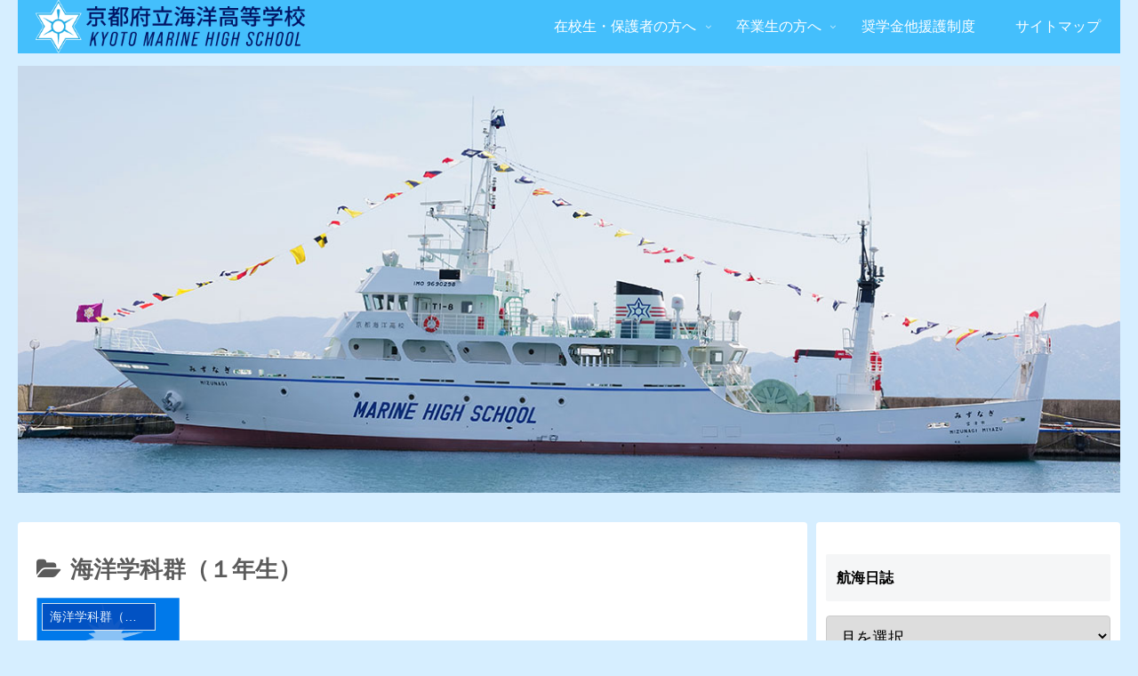

--- FILE ---
content_type: text/html; charset=UTF-8
request_url: https://www.kyoto-be.ne.jp/kaiyou-hs/cms/?cat=179
body_size: 41143
content:
<!doctype html>
<html lang="ja">

<head>
<meta charset="utf-8">
<meta http-equiv="X-UA-Compatible" content="IE=edge">
<meta name="viewport" content="width=device-width, initial-scale=1.0, viewport-fit=cover"/>
<meta name="referrer" content="no-referrer-when-downgrade"/>

  
  <!-- preconnect dns-prefetch -->
<link rel="preconnect dns-prefetch" href="//www.googletagmanager.com">
<link rel="preconnect dns-prefetch" href="//www.google-analytics.com">
<link rel="preconnect dns-prefetch" href="//ajax.googleapis.com">
<link rel="preconnect dns-prefetch" href="//cdnjs.cloudflare.com">
<link rel="preconnect dns-prefetch" href="//pagead2.googlesyndication.com">
<link rel="preconnect dns-prefetch" href="//googleads.g.doubleclick.net">
<link rel="preconnect dns-prefetch" href="//tpc.googlesyndication.com">
<link rel="preconnect dns-prefetch" href="//ad.doubleclick.net">
<link rel="preconnect dns-prefetch" href="//www.gstatic.com">
<link rel="preconnect dns-prefetch" href="//cse.google.com">
<link rel="preconnect dns-prefetch" href="//fonts.gstatic.com">
<link rel="preconnect dns-prefetch" href="//fonts.googleapis.com">
<link rel="preconnect dns-prefetch" href="//cms.quantserve.com">
<link rel="preconnect dns-prefetch" href="//secure.gravatar.com">
<link rel="preconnect dns-prefetch" href="//cdn.syndication.twimg.com">
<link rel="preconnect dns-prefetch" href="//cdn.jsdelivr.net">
<link rel="preconnect dns-prefetch" href="//images-fe.ssl-images-amazon.com">
<link rel="preconnect dns-prefetch" href="//completion.amazon.com">
<link rel="preconnect dns-prefetch" href="//m.media-amazon.com">
<link rel="preconnect dns-prefetch" href="//i.moshimo.com">
<link rel="preconnect dns-prefetch" href="//aml.valuecommerce.com">
<link rel="preconnect dns-prefetch" href="//dalc.valuecommerce.com">
<link rel="preconnect dns-prefetch" href="//dalb.valuecommerce.com">
<title>海洋学科群（１年生）  |  京都府立海洋高等学校</title>
<meta name='robots' content='max-image-preview:large' />
<link rel='dns-prefetch' href='//ajax.googleapis.com' />
<link rel='dns-prefetch' href='//cdnjs.cloudflare.com' />
<link rel='dns-prefetch' href='//www.google.com' />
<link rel="alternate" type="application/rss+xml" title="京都府立海洋高等学校 &raquo; フィード" href="https://www.kyoto-be.ne.jp/kaiyou-hs/cms/?feed=rss2" />
<link rel="alternate" type="application/rss+xml" title="京都府立海洋高等学校 &raquo; コメントフィード" href="https://www.kyoto-be.ne.jp/kaiyou-hs/cms/?feed=comments-rss2" />
<link rel="alternate" type="application/rss+xml" title="京都府立海洋高等学校 &raquo; 海洋学科群（１年生） カテゴリーのフィード" href="https://www.kyoto-be.ne.jp/kaiyou-hs/cms/?feed=rss2&#038;cat=179" />
<style id='wp-img-auto-sizes-contain-inline-css'>
img:is([sizes=auto i],[sizes^="auto," i]){contain-intrinsic-size:3000px 1500px}
/*# sourceURL=wp-img-auto-sizes-contain-inline-css */
</style>
<link rel='stylesheet' id='dashicons-css' href='https://www.kyoto-be.ne.jp/kaiyou-hs/cms/wp-includes/css/dashicons.min.css?ver=6.9&#038;fver=20251203075652' media='all' />
<link rel='stylesheet' id='post-views-counter-frontend-css' href='https://www.kyoto-be.ne.jp/kaiyou-hs/cms/wp-content/plugins/post-views-counter/css/frontend.css?ver=1.7.3&#038;fver=20260121125610' media='all' />
<link rel='stylesheet' id='cocoon-style-css' href='https://www.kyoto-be.ne.jp/kaiyou-hs/cms/wp-content/themes/kyoto02/style.css?ver=6.9&#038;fver=20220721125611' media='all' />
<style id='cocoon-style-inline-css'>
.header,.header .site-name-text,#navi .navi-in a,#navi .navi-in a:hover,.appeal-content .appeal-button,.article h2,.sidebar h2,.sidebar h3,.cat-link,.cat-label,.blogcard-type .blogcard::before,#footer,#footer a{color:#000}body{color:#5B5B5B}body.public-page{background-color:#d6eeff}.header .header-in{min-height:30px}.header{background-image:url(https://www.kyoto-be.ne.jp/kaiyou-hs/cms/wp-content/uploads/2024/03/header2.jpg)}#header-container,#header-container .navi,#navi .navi-in>.menu-header .sub-menu{background-color:#44bffc}.header,.header .site-name-text,#navi .navi-in a,#navi .navi-in a:hover{color:#fff}.header,.header .site-name-text{color:#000}#navi .navi-in a:hover{background-color:rgba(255,255,255,.2)}#navi .navi-in>ul>li{width:150px}.cat-label.cat-label-186,.cat-link.cat-link-186{background-color:#F9F;color:#fff}.cat-label.cat-label-171,.cat-link.cat-link-171{background-color:#06f;color:#fff}.cat-label.cat-label-172,.cat-link.cat-link-172{background-color:#90f;color:#fff}.cat-label.cat-label-170,.cat-link.cat-link-170{background-color:#f0c;color:#fff}.cat-label.cat-label-146,.cat-link.cat-link-146,.cat-label.cat-label-145,.cat-link.cat-link-145,.cat-label.cat-label-217,.cat-link.cat-link-217{background-color:#9fb;color:#fff}.cat-label.cat-label-128,.cat-link.cat-link-128,.cat-label.cat-label-212,.cat-link.cat-link-212{background-color:#f9d;color:#fff}.cat-label.cat-label-153,.cat-link.cat-link-153,.cat-label.cat-label-210,.cat-link.cat-link-210{background-color:#ff96ed;color:#fff}.cat-label.cat-label-192,.cat-link.cat-link-192{background-color:#f9b;color:#fff}.cat-label.cat-label-127,.cat-link.cat-link-127,.cat-label.cat-label-235,.cat-link.cat-link-235{background-color:#f99;color:#fff}.cat-label.cat-label-148,.cat-link.cat-link-148{background-color:#ff9;color:#fff}.cat-label.cat-label-211,.cat-link.cat-link-211{background-color:#df9;color:#fff}.cat-label.cat-label-144,.cat-link.cat-link-144,.cat-label.cat-label-151,.cat-link.cat-link-151{background-color:#b9f;color:#fff}.cat-label.cat-label-150,.cat-link.cat-link-150,.cat-label.cat-label-215,.cat-link.cat-link-215{background-color:#9df;color:#fff}.cat-label.cat-label-183,.cat-link.cat-link-183{background-color:#46b538;color:#fff}.cat-label.cat-label-209,.cat-link.cat-link-209{background-color:#bf9;color:#fff}.cat-label.cat-label-179,.cat-link.cat-link-179{background-color:#034ebf;color:#fff}.cat-label.cat-label-182,.cat-link.cat-link-182,.cat-label.cat-label-184,.cat-link.cat-link-184{background-color:#FFF;color:#fff}.cat-label.cat-label-194,.cat-link.cat-link-194{background-color:#9f9;color:#fff}.cat-label.cat-label-180,.cat-link.cat-link-180{background-color:#d8b131;color:#fff}.cat-label.cat-label-152,.cat-link.cat-link-152,.cat-label.cat-label-214,.cat-link.cat-link-214{background-color:#9bf;color:#fff}.cat-label.cat-label-173,.cat-link.cat-link-173{background-color:#f00;color:#fff}.cat-label.cat-label-154,.cat-link.cat-link-154{background-color:#99f;color:#fff}.cat-label.cat-label-181,.cat-link.cat-link-181{background-color:#1356f2;color:#fff}.cat-label.cat-label-169,.cat-link.cat-link-169{color:#f90}.cat-label.cat-label-175,.cat-link.cat-link-175{color:#0cf}.cat-label.cat-label-171,.cat-link.cat-link-171,.cat-label.cat-label-170,.cat-link.cat-link-170,.cat-label.cat-label-168,.cat-link.cat-link-168,.cat-label.cat-label-155,.cat-link.cat-link-155,.cat-label.cat-label-153,.cat-link.cat-link-153,.cat-label.cat-label-210,.cat-link.cat-link-210,.cat-label.cat-label-125,.cat-link.cat-link-125,.cat-label.cat-label-144,.cat-link.cat-link-144,.cat-label.cat-label-140,.cat-link.cat-link-140,.cat-label.cat-label-183,.cat-link.cat-link-183,.cat-label.cat-label-179,.cat-link.cat-link-179,.cat-label.cat-label-180,.cat-link.cat-link-180,.cat-label.cat-label-167,.cat-link.cat-link-167,.cat-label.cat-label-173,.cat-link.cat-link-173,.cat-label.cat-label-181,.cat-link.cat-link-181,.cat-label.cat-label-141,.cat-link.cat-link-141{color:#FFF}.cat-label.cat-label-172,.cat-link.cat-link-172{color:#}.cat-label.cat-label-177,.cat-link.cat-link-177{color:#00F}.cat-label.cat-label-146,.cat-link.cat-link-146,.cat-label.cat-label-148,.cat-link.cat-link-148,.cat-label.cat-label-211,.cat-link.cat-link-211,.cat-label.cat-label-209,.cat-link.cat-link-209,.cat-label.cat-label-194,.cat-link.cat-link-194,.cat-label.cat-label-217,.cat-link.cat-link-217{color:#999}.cat-label.cat-label-182,.cat-link.cat-link-182{color:#1356f2}.cat-label.cat-label-184,.cat-link.cat-link-184{color:#46b538}.main{width:888px}.main{padding:20px 20px}.sidebar{width:342px}.sidebar{padding:19px 10px}.wrap{width:1240px}@media screen and (max-width:1264px){.wrap{width:auto}.main,.sidebar,.sidebar-left .main,.sidebar-left .sidebar{margin:0 .5%}.main{width:67.4%}.sidebar{padding:1.5%;width:30%}.entry-card-thumb{width:38%}.entry-card-content{margin-left:40%}}#navi .navi-in>ul>li{width:auto}#navi .navi-in>ul>li>a{padding:0 1.4em}.entry-content>*,.demo .entry-content p{line-height:1.5}.entry-content>*,.article p,.demo .entry-content p,.article dl,.article ul,.article ol,.article blockquote,.article pre,.article table,.article .toc,.body .article,.body .column-wrap,.body .new-entry-cards,.body .popular-entry-cards,.body .navi-entry-cards,.body .box-menus,.body .ranking-item,.body .rss-entry-cards,.body .widget,.body .author-box,.body .blogcard-wrap,.body .login-user-only,.body .information-box,.body .question-box,.body .alert-box,.body .information,.body .question,.body .alert,.body .memo-box,.body .comment-box,.body .common-icon-box,.body .blank-box,.body .button-block,.body .micro-bottom,.body .caption-box,.body .tab-caption-box,.body .label-box,.body .toggle-wrap,.body .wp-block-image,.body .booklink-box,.body .kaerebalink-box,.body .tomarebalink-box,.body .product-item-box,.body .speech-wrap,.body .wp-block-categories,.body .wp-block-archives,.body .wp-block-archives-dropdown,.body .wp-block-calendar,.body .ad-area,.body .wp-block-gallery,.body .wp-block-audio,.body .wp-block-cover,.body .wp-block-file,.body .wp-block-media-text,.body .wp-block-video,.body .wp-block-buttons,.body .wp-block-columns,.body .wp-block-separator,.body .components-placeholder,.body .wp-block-search,.body .wp-block-social-links,.body .timeline-box,.body .blogcard-type,.body .btn-wrap,.body .btn-wrap a,.body .block-box,.body .wp-block-embed,.body .wp-block-group,.body .wp-block-table,.body .scrollable-table,.body .wp-block-separator,.body .wp-block,.body .video-container,.comment-area,.related-entries,.pager-post-navi,.comment-respond,.is-root-container>*,[data-type="core/freeform"]{margin-bottom:1.8em}.article h2,.article h3,.article h4,.article h5,.article h6{margin-bottom:1.62em}@media screen and (max-width:480px){.body,.menu-content{font-size:14px}}@media screen and (max-width:781px){.wp-block-column{margin-bottom:1.8em}}@media screen and (max-width:599px){.column-wrap>div{margin-bottom:1.8em}}.article h2,.article h3,.article h4,.article h5,.article h6{margin-top:2.4em}.article .micro-top{margin-bottom:.36em}.article .micro-bottom{margin-top:-1.62em}.article .micro-balloon{margin-bottom:.9em}.article .micro-bottom.micro-balloon{margin-top:-1.26em}.blank-box.bb-key-color{border-color:#19448e}.iic-key-color li::before{color:#19448e}.blank-box.bb-tab.bb-key-color::before{background-color:#19448e}.tb-key-color .toggle-button{border:1px solid #19448e;background:#19448e;color:#fff}.tb-key-color .toggle-button::before{color:#ccc}.tb-key-color .toggle-checkbox:checked~.toggle-content{border-color:#19448e}.cb-key-color.caption-box{border-color:#19448e}.cb-key-color .caption-box-label{background-color:#19448e;color:#fff}.tcb-key-color .tab-caption-box-label{background-color:#19448e;color:#fff}.tcb-key-color .tab-caption-box-content{border-color:#19448e}.lb-key-color .label-box-content{border-color:#19448e}.mc-key-color{background-color:#19448e;color:#fff;border:0}.mc-key-color.micro-bottom::after{border-bottom-color:#19448e;border-top-color:transparent}.mc-key-color::before{border-top-color:transparent;border-bottom-color:transparent}.mc-key-color::after{border-top-color:#19448e}.btn-key-color,.btn-wrap.btn-wrap-key-color>a{background-color:#19448e}.has-text-color.has-key-color-color{color:#19448e}.has-background.has-key-color-background-color{background-color:#19448e}.body.article,body#tinymce.wp-editor{background-color:#fff}.body.article,.editor-post-title__block .editor-post-title__input,body#tinymce.wp-editor{color:#333}html .body .has-key-color-background-color{background-color:#19448e}html .body .has-key-color-color{color:#19448e}html .body .has-key-color-border-color{border-color:#19448e}html .body .btn-wrap.has-key-color-background-color>a{background-color:#19448e}html .body .btn-wrap.has-key-color-color>a{color:#19448e}html .body .btn-wrap.has-key-color-border-color>a{border-color:#19448e}html .body .bb-tab.has-key-color-border-color .bb-label{background-color:#19448e}html .body .toggle-wrap.has-key-color-border-color .toggle-button{background-color:#19448e}html .body .toggle-wrap.has-key-color-border-color .toggle-button,.toggle-wrap.has-key-color-border-color .toggle-content{border-color:#19448e}html .body .iconlist-box.has-key-color-icon-color li::before{color:#19448e}html .body .micro-balloon.has-key-color-color{color:#19448e}html .body .micro-balloon.has-key-color-background-color{background-color:#19448e;border-color:transparent}html .body .micro-balloon.has-key-color-background-color.micro-bottom::after{border-bottom-color:#19448e;border-top-color:transparent}html .body .micro-balloon.has-key-color-background-color::before{border-top-color:transparent;border-bottom-color:transparent}html .body .micro-balloon.has-key-color-background-color::after{border-top-color:#19448e}html .body .micro-balloon.has-border-color.has-key-color-border-color{border-color:#19448e}html .body .micro-balloon.micro-top.has-key-color-border-color::before{border-top-color:#19448e}html .body .micro-balloon.micro-bottom.has-key-color-border-color::before{border-bottom-color:#19448e}html .body .caption-box.has-key-color-border-color .box-label{background-color:#19448e}html .body .tab-caption-box.has-key-color-border-color .box-label{background-color:#19448e}html .body .tab-caption-box.has-key-color-border-color .box-content{border-color:#19448e}html .body .tab-caption-box.has-key-color-background-color .box-content{background-color:#19448e}html .body .label-box.has-key-color-border-color .box-content{border-color:#19448e}html .body .label-box.has-key-color-background-color .box-content{background-color:#19448e}html .body .speech-balloon.has-key-color-background-color{background-color:#19448e}html .body .speech-balloon.has-text-color.has-key-color-color{color:#19448e}html .body .speech-balloon.has-key-color-border-color{border-color:#19448e}html .body .sbp-l .speech-balloon.has-key-color-border-color::before{border-right-color:#19448e}html .body .sbp-r .speech-balloon.has-key-color-border-color::before{border-left-color:#19448e}html .body .sbp-l .speech-balloon.has-key-color-background-color::after{border-right-color:#19448e}html .body .sbp-r .speech-balloon.has-key-color-background-color::after{border-left-color:#19448e}html .body .sbs-line.sbp-r .speech-balloon.has-key-color-background-color{background-color:#19448e}html .body .sbs-line.sbp-r .speech-balloon.has-key-color-border-color{border-color:#19448e}html .body .speech-wraphtml .body .sbs-think .speech-balloon.has-key-color-border-color::before,html .body .speech-wrap.sbs-think .speech-balloon.has-key-color-border-color::after{border-color:#19448e}html .body .sbs-think .speech-balloon.has-key-color-background-color::before,html .body .sbs-think .speech-balloon.has-key-color-background-color::after{background-color:#19448e}html .body .sbs-think .speech-balloon.has-key-color-border-color::before{border-color:#19448e}html .body .timeline-box.has-key-color-point-color .timeline-item::before{background-color:#19448e}html .body .has-key-color-question-color .faq-question-label{color:#19448e}html .body .has-key-color-answer-color .faq-answer-label{color:#19448e}html .body .is-style-square.has-key-color-question-color .faq-question-label{color:#fff;background-color:#19448e}html .body .is-style-square.has-key-color-answer-color .faq-answer-label{color:#fff;background-color:#19448e}html .body .has-red-background-color{background-color:#e60033}html .body .has-red-color{color:#e60033}html .body .has-red-border-color{border-color:#e60033}html .body .btn-wrap.has-red-background-color>a{background-color:#e60033}html .body .btn-wrap.has-red-color>a{color:#e60033}html .body .btn-wrap.has-red-border-color>a{border-color:#e60033}html .body .bb-tab.has-red-border-color .bb-label{background-color:#e60033}html .body .toggle-wrap.has-red-border-color .toggle-button{background-color:#e60033}html .body .toggle-wrap.has-red-border-color .toggle-button,.toggle-wrap.has-red-border-color .toggle-content{border-color:#e60033}html .body .iconlist-box.has-red-icon-color li::before{color:#e60033}html .body .micro-balloon.has-red-color{color:#e60033}html .body .micro-balloon.has-red-background-color{background-color:#e60033;border-color:transparent}html .body .micro-balloon.has-red-background-color.micro-bottom::after{border-bottom-color:#e60033;border-top-color:transparent}html .body .micro-balloon.has-red-background-color::before{border-top-color:transparent;border-bottom-color:transparent}html .body .micro-balloon.has-red-background-color::after{border-top-color:#e60033}html .body .micro-balloon.has-border-color.has-red-border-color{border-color:#e60033}html .body .micro-balloon.micro-top.has-red-border-color::before{border-top-color:#e60033}html .body .micro-balloon.micro-bottom.has-red-border-color::before{border-bottom-color:#e60033}html .body .caption-box.has-red-border-color .box-label{background-color:#e60033}html .body .tab-caption-box.has-red-border-color .box-label{background-color:#e60033}html .body .tab-caption-box.has-red-border-color .box-content{border-color:#e60033}html .body .tab-caption-box.has-red-background-color .box-content{background-color:#e60033}html .body .label-box.has-red-border-color .box-content{border-color:#e60033}html .body .label-box.has-red-background-color .box-content{background-color:#e60033}html .body .speech-balloon.has-red-background-color{background-color:#e60033}html .body .speech-balloon.has-text-color.has-red-color{color:#e60033}html .body .speech-balloon.has-red-border-color{border-color:#e60033}html .body .sbp-l .speech-balloon.has-red-border-color::before{border-right-color:#e60033}html .body .sbp-r .speech-balloon.has-red-border-color::before{border-left-color:#e60033}html .body .sbp-l .speech-balloon.has-red-background-color::after{border-right-color:#e60033}html .body .sbp-r .speech-balloon.has-red-background-color::after{border-left-color:#e60033}html .body .sbs-line.sbp-r .speech-balloon.has-red-background-color{background-color:#e60033}html .body .sbs-line.sbp-r .speech-balloon.has-red-border-color{border-color:#e60033}html .body .speech-wraphtml .body .sbs-think .speech-balloon.has-red-border-color::before,html .body .speech-wrap.sbs-think .speech-balloon.has-red-border-color::after{border-color:#e60033}html .body .sbs-think .speech-balloon.has-red-background-color::before,html .body .sbs-think .speech-balloon.has-red-background-color::after{background-color:#e60033}html .body .sbs-think .speech-balloon.has-red-border-color::before{border-color:#e60033}html .body .timeline-box.has-red-point-color .timeline-item::before{background-color:#e60033}html .body .has-red-question-color .faq-question-label{color:#e60033}html .body .has-red-answer-color .faq-answer-label{color:#e60033}html .body .is-style-square.has-red-question-color .faq-question-label{color:#fff;background-color:#e60033}html .body .is-style-square.has-red-answer-color .faq-answer-label{color:#fff;background-color:#e60033}html .body .has-pink-background-color{background-color:#e95295}html .body .has-pink-color{color:#e95295}html .body .has-pink-border-color{border-color:#e95295}html .body .btn-wrap.has-pink-background-color>a{background-color:#e95295}html .body .btn-wrap.has-pink-color>a{color:#e95295}html .body .btn-wrap.has-pink-border-color>a{border-color:#e95295}html .body .bb-tab.has-pink-border-color .bb-label{background-color:#e95295}html .body .toggle-wrap.has-pink-border-color .toggle-button{background-color:#e95295}html .body .toggle-wrap.has-pink-border-color .toggle-button,.toggle-wrap.has-pink-border-color .toggle-content{border-color:#e95295}html .body .iconlist-box.has-pink-icon-color li::before{color:#e95295}html .body .micro-balloon.has-pink-color{color:#e95295}html .body .micro-balloon.has-pink-background-color{background-color:#e95295;border-color:transparent}html .body .micro-balloon.has-pink-background-color.micro-bottom::after{border-bottom-color:#e95295;border-top-color:transparent}html .body .micro-balloon.has-pink-background-color::before{border-top-color:transparent;border-bottom-color:transparent}html .body .micro-balloon.has-pink-background-color::after{border-top-color:#e95295}html .body .micro-balloon.has-border-color.has-pink-border-color{border-color:#e95295}html .body .micro-balloon.micro-top.has-pink-border-color::before{border-top-color:#e95295}html .body .micro-balloon.micro-bottom.has-pink-border-color::before{border-bottom-color:#e95295}html .body .caption-box.has-pink-border-color .box-label{background-color:#e95295}html .body .tab-caption-box.has-pink-border-color .box-label{background-color:#e95295}html .body .tab-caption-box.has-pink-border-color .box-content{border-color:#e95295}html .body .tab-caption-box.has-pink-background-color .box-content{background-color:#e95295}html .body .label-box.has-pink-border-color .box-content{border-color:#e95295}html .body .label-box.has-pink-background-color .box-content{background-color:#e95295}html .body .speech-balloon.has-pink-background-color{background-color:#e95295}html .body .speech-balloon.has-text-color.has-pink-color{color:#e95295}html .body .speech-balloon.has-pink-border-color{border-color:#e95295}html .body .sbp-l .speech-balloon.has-pink-border-color::before{border-right-color:#e95295}html .body .sbp-r .speech-balloon.has-pink-border-color::before{border-left-color:#e95295}html .body .sbp-l .speech-balloon.has-pink-background-color::after{border-right-color:#e95295}html .body .sbp-r .speech-balloon.has-pink-background-color::after{border-left-color:#e95295}html .body .sbs-line.sbp-r .speech-balloon.has-pink-background-color{background-color:#e95295}html .body .sbs-line.sbp-r .speech-balloon.has-pink-border-color{border-color:#e95295}html .body .speech-wraphtml .body .sbs-think .speech-balloon.has-pink-border-color::before,html .body .speech-wrap.sbs-think .speech-balloon.has-pink-border-color::after{border-color:#e95295}html .body .sbs-think .speech-balloon.has-pink-background-color::before,html .body .sbs-think .speech-balloon.has-pink-background-color::after{background-color:#e95295}html .body .sbs-think .speech-balloon.has-pink-border-color::before{border-color:#e95295}html .body .timeline-box.has-pink-point-color .timeline-item::before{background-color:#e95295}html .body .has-pink-question-color .faq-question-label{color:#e95295}html .body .has-pink-answer-color .faq-answer-label{color:#e95295}html .body .is-style-square.has-pink-question-color .faq-question-label{color:#fff;background-color:#e95295}html .body .is-style-square.has-pink-answer-color .faq-answer-label{color:#fff;background-color:#e95295}html .body .has-purple-background-color{background-color:#884898}html .body .has-purple-color{color:#884898}html .body .has-purple-border-color{border-color:#884898}html .body .btn-wrap.has-purple-background-color>a{background-color:#884898}html .body .btn-wrap.has-purple-color>a{color:#884898}html .body .btn-wrap.has-purple-border-color>a{border-color:#884898}html .body .bb-tab.has-purple-border-color .bb-label{background-color:#884898}html .body .toggle-wrap.has-purple-border-color .toggle-button{background-color:#884898}html .body .toggle-wrap.has-purple-border-color .toggle-button,.toggle-wrap.has-purple-border-color .toggle-content{border-color:#884898}html .body .iconlist-box.has-purple-icon-color li::before{color:#884898}html .body .micro-balloon.has-purple-color{color:#884898}html .body .micro-balloon.has-purple-background-color{background-color:#884898;border-color:transparent}html .body .micro-balloon.has-purple-background-color.micro-bottom::after{border-bottom-color:#884898;border-top-color:transparent}html .body .micro-balloon.has-purple-background-color::before{border-top-color:transparent;border-bottom-color:transparent}html .body .micro-balloon.has-purple-background-color::after{border-top-color:#884898}html .body .micro-balloon.has-border-color.has-purple-border-color{border-color:#884898}html .body .micro-balloon.micro-top.has-purple-border-color::before{border-top-color:#884898}html .body .micro-balloon.micro-bottom.has-purple-border-color::before{border-bottom-color:#884898}html .body .caption-box.has-purple-border-color .box-label{background-color:#884898}html .body .tab-caption-box.has-purple-border-color .box-label{background-color:#884898}html .body .tab-caption-box.has-purple-border-color .box-content{border-color:#884898}html .body .tab-caption-box.has-purple-background-color .box-content{background-color:#884898}html .body .label-box.has-purple-border-color .box-content{border-color:#884898}html .body .label-box.has-purple-background-color .box-content{background-color:#884898}html .body .speech-balloon.has-purple-background-color{background-color:#884898}html .body .speech-balloon.has-text-color.has-purple-color{color:#884898}html .body .speech-balloon.has-purple-border-color{border-color:#884898}html .body .sbp-l .speech-balloon.has-purple-border-color::before{border-right-color:#884898}html .body .sbp-r .speech-balloon.has-purple-border-color::before{border-left-color:#884898}html .body .sbp-l .speech-balloon.has-purple-background-color::after{border-right-color:#884898}html .body .sbp-r .speech-balloon.has-purple-background-color::after{border-left-color:#884898}html .body .sbs-line.sbp-r .speech-balloon.has-purple-background-color{background-color:#884898}html .body .sbs-line.sbp-r .speech-balloon.has-purple-border-color{border-color:#884898}html .body .speech-wraphtml .body .sbs-think .speech-balloon.has-purple-border-color::before,html .body .speech-wrap.sbs-think .speech-balloon.has-purple-border-color::after{border-color:#884898}html .body .sbs-think .speech-balloon.has-purple-background-color::before,html .body .sbs-think .speech-balloon.has-purple-background-color::after{background-color:#884898}html .body .sbs-think .speech-balloon.has-purple-border-color::before{border-color:#884898}html .body .timeline-box.has-purple-point-color .timeline-item::before{background-color:#884898}html .body .has-purple-question-color .faq-question-label{color:#884898}html .body .has-purple-answer-color .faq-answer-label{color:#884898}html .body .is-style-square.has-purple-question-color .faq-question-label{color:#fff;background-color:#884898}html .body .is-style-square.has-purple-answer-color .faq-answer-label{color:#fff;background-color:#884898}html .body .has-deep-background-color{background-color:#55295b}html .body .has-deep-color{color:#55295b}html .body .has-deep-border-color{border-color:#55295b}html .body .btn-wrap.has-deep-background-color>a{background-color:#55295b}html .body .btn-wrap.has-deep-color>a{color:#55295b}html .body .btn-wrap.has-deep-border-color>a{border-color:#55295b}html .body .bb-tab.has-deep-border-color .bb-label{background-color:#55295b}html .body .toggle-wrap.has-deep-border-color .toggle-button{background-color:#55295b}html .body .toggle-wrap.has-deep-border-color .toggle-button,.toggle-wrap.has-deep-border-color .toggle-content{border-color:#55295b}html .body .iconlist-box.has-deep-icon-color li::before{color:#55295b}html .body .micro-balloon.has-deep-color{color:#55295b}html .body .micro-balloon.has-deep-background-color{background-color:#55295b;border-color:transparent}html .body .micro-balloon.has-deep-background-color.micro-bottom::after{border-bottom-color:#55295b;border-top-color:transparent}html .body .micro-balloon.has-deep-background-color::before{border-top-color:transparent;border-bottom-color:transparent}html .body .micro-balloon.has-deep-background-color::after{border-top-color:#55295b}html .body .micro-balloon.has-border-color.has-deep-border-color{border-color:#55295b}html .body .micro-balloon.micro-top.has-deep-border-color::before{border-top-color:#55295b}html .body .micro-balloon.micro-bottom.has-deep-border-color::before{border-bottom-color:#55295b}html .body .caption-box.has-deep-border-color .box-label{background-color:#55295b}html .body .tab-caption-box.has-deep-border-color .box-label{background-color:#55295b}html .body .tab-caption-box.has-deep-border-color .box-content{border-color:#55295b}html .body .tab-caption-box.has-deep-background-color .box-content{background-color:#55295b}html .body .label-box.has-deep-border-color .box-content{border-color:#55295b}html .body .label-box.has-deep-background-color .box-content{background-color:#55295b}html .body .speech-balloon.has-deep-background-color{background-color:#55295b}html .body .speech-balloon.has-text-color.has-deep-color{color:#55295b}html .body .speech-balloon.has-deep-border-color{border-color:#55295b}html .body .sbp-l .speech-balloon.has-deep-border-color::before{border-right-color:#55295b}html .body .sbp-r .speech-balloon.has-deep-border-color::before{border-left-color:#55295b}html .body .sbp-l .speech-balloon.has-deep-background-color::after{border-right-color:#55295b}html .body .sbp-r .speech-balloon.has-deep-background-color::after{border-left-color:#55295b}html .body .sbs-line.sbp-r .speech-balloon.has-deep-background-color{background-color:#55295b}html .body .sbs-line.sbp-r .speech-balloon.has-deep-border-color{border-color:#55295b}html .body .speech-wraphtml .body .sbs-think .speech-balloon.has-deep-border-color::before,html .body .speech-wrap.sbs-think .speech-balloon.has-deep-border-color::after{border-color:#55295b}html .body .sbs-think .speech-balloon.has-deep-background-color::before,html .body .sbs-think .speech-balloon.has-deep-background-color::after{background-color:#55295b}html .body .sbs-think .speech-balloon.has-deep-border-color::before{border-color:#55295b}html .body .timeline-box.has-deep-point-color .timeline-item::before{background-color:#55295b}html .body .has-deep-question-color .faq-question-label{color:#55295b}html .body .has-deep-answer-color .faq-answer-label{color:#55295b}html .body .is-style-square.has-deep-question-color .faq-question-label{color:#fff;background-color:#55295b}html .body .is-style-square.has-deep-answer-color .faq-answer-label{color:#fff;background-color:#55295b}html .body .has-indigo-background-color{background-color:#1e50a2}html .body .has-indigo-color{color:#1e50a2}html .body .has-indigo-border-color{border-color:#1e50a2}html .body .btn-wrap.has-indigo-background-color>a{background-color:#1e50a2}html .body .btn-wrap.has-indigo-color>a{color:#1e50a2}html .body .btn-wrap.has-indigo-border-color>a{border-color:#1e50a2}html .body .bb-tab.has-indigo-border-color .bb-label{background-color:#1e50a2}html .body .toggle-wrap.has-indigo-border-color .toggle-button{background-color:#1e50a2}html .body .toggle-wrap.has-indigo-border-color .toggle-button,.toggle-wrap.has-indigo-border-color .toggle-content{border-color:#1e50a2}html .body .iconlist-box.has-indigo-icon-color li::before{color:#1e50a2}html .body .micro-balloon.has-indigo-color{color:#1e50a2}html .body .micro-balloon.has-indigo-background-color{background-color:#1e50a2;border-color:transparent}html .body .micro-balloon.has-indigo-background-color.micro-bottom::after{border-bottom-color:#1e50a2;border-top-color:transparent}html .body .micro-balloon.has-indigo-background-color::before{border-top-color:transparent;border-bottom-color:transparent}html .body .micro-balloon.has-indigo-background-color::after{border-top-color:#1e50a2}html .body .micro-balloon.has-border-color.has-indigo-border-color{border-color:#1e50a2}html .body .micro-balloon.micro-top.has-indigo-border-color::before{border-top-color:#1e50a2}html .body .micro-balloon.micro-bottom.has-indigo-border-color::before{border-bottom-color:#1e50a2}html .body .caption-box.has-indigo-border-color .box-label{background-color:#1e50a2}html .body .tab-caption-box.has-indigo-border-color .box-label{background-color:#1e50a2}html .body .tab-caption-box.has-indigo-border-color .box-content{border-color:#1e50a2}html .body .tab-caption-box.has-indigo-background-color .box-content{background-color:#1e50a2}html .body .label-box.has-indigo-border-color .box-content{border-color:#1e50a2}html .body .label-box.has-indigo-background-color .box-content{background-color:#1e50a2}html .body .speech-balloon.has-indigo-background-color{background-color:#1e50a2}html .body .speech-balloon.has-text-color.has-indigo-color{color:#1e50a2}html .body .speech-balloon.has-indigo-border-color{border-color:#1e50a2}html .body .sbp-l .speech-balloon.has-indigo-border-color::before{border-right-color:#1e50a2}html .body .sbp-r .speech-balloon.has-indigo-border-color::before{border-left-color:#1e50a2}html .body .sbp-l .speech-balloon.has-indigo-background-color::after{border-right-color:#1e50a2}html .body .sbp-r .speech-balloon.has-indigo-background-color::after{border-left-color:#1e50a2}html .body .sbs-line.sbp-r .speech-balloon.has-indigo-background-color{background-color:#1e50a2}html .body .sbs-line.sbp-r .speech-balloon.has-indigo-border-color{border-color:#1e50a2}html .body .speech-wraphtml .body .sbs-think .speech-balloon.has-indigo-border-color::before,html .body .speech-wrap.sbs-think .speech-balloon.has-indigo-border-color::after{border-color:#1e50a2}html .body .sbs-think .speech-balloon.has-indigo-background-color::before,html .body .sbs-think .speech-balloon.has-indigo-background-color::after{background-color:#1e50a2}html .body .sbs-think .speech-balloon.has-indigo-border-color::before{border-color:#1e50a2}html .body .timeline-box.has-indigo-point-color .timeline-item::before{background-color:#1e50a2}html .body .has-indigo-question-color .faq-question-label{color:#1e50a2}html .body .has-indigo-answer-color .faq-answer-label{color:#1e50a2}html .body .is-style-square.has-indigo-question-color .faq-question-label{color:#fff;background-color:#1e50a2}html .body .is-style-square.has-indigo-answer-color .faq-answer-label{color:#fff;background-color:#1e50a2}html .body .has-blue-background-color{background-color:#0095d9}html .body .has-blue-color{color:#0095d9}html .body .has-blue-border-color{border-color:#0095d9}html .body .btn-wrap.has-blue-background-color>a{background-color:#0095d9}html .body .btn-wrap.has-blue-color>a{color:#0095d9}html .body .btn-wrap.has-blue-border-color>a{border-color:#0095d9}html .body .bb-tab.has-blue-border-color .bb-label{background-color:#0095d9}html .body .toggle-wrap.has-blue-border-color .toggle-button{background-color:#0095d9}html .body .toggle-wrap.has-blue-border-color .toggle-button,.toggle-wrap.has-blue-border-color .toggle-content{border-color:#0095d9}html .body .iconlist-box.has-blue-icon-color li::before{color:#0095d9}html .body .micro-balloon.has-blue-color{color:#0095d9}html .body .micro-balloon.has-blue-background-color{background-color:#0095d9;border-color:transparent}html .body .micro-balloon.has-blue-background-color.micro-bottom::after{border-bottom-color:#0095d9;border-top-color:transparent}html .body .micro-balloon.has-blue-background-color::before{border-top-color:transparent;border-bottom-color:transparent}html .body .micro-balloon.has-blue-background-color::after{border-top-color:#0095d9}html .body .micro-balloon.has-border-color.has-blue-border-color{border-color:#0095d9}html .body .micro-balloon.micro-top.has-blue-border-color::before{border-top-color:#0095d9}html .body .micro-balloon.micro-bottom.has-blue-border-color::before{border-bottom-color:#0095d9}html .body .caption-box.has-blue-border-color .box-label{background-color:#0095d9}html .body .tab-caption-box.has-blue-border-color .box-label{background-color:#0095d9}html .body .tab-caption-box.has-blue-border-color .box-content{border-color:#0095d9}html .body .tab-caption-box.has-blue-background-color .box-content{background-color:#0095d9}html .body .label-box.has-blue-border-color .box-content{border-color:#0095d9}html .body .label-box.has-blue-background-color .box-content{background-color:#0095d9}html .body .speech-balloon.has-blue-background-color{background-color:#0095d9}html .body .speech-balloon.has-text-color.has-blue-color{color:#0095d9}html .body .speech-balloon.has-blue-border-color{border-color:#0095d9}html .body .sbp-l .speech-balloon.has-blue-border-color::before{border-right-color:#0095d9}html .body .sbp-r .speech-balloon.has-blue-border-color::before{border-left-color:#0095d9}html .body .sbp-l .speech-balloon.has-blue-background-color::after{border-right-color:#0095d9}html .body .sbp-r .speech-balloon.has-blue-background-color::after{border-left-color:#0095d9}html .body .sbs-line.sbp-r .speech-balloon.has-blue-background-color{background-color:#0095d9}html .body .sbs-line.sbp-r .speech-balloon.has-blue-border-color{border-color:#0095d9}html .body .speech-wraphtml .body .sbs-think .speech-balloon.has-blue-border-color::before,html .body .speech-wrap.sbs-think .speech-balloon.has-blue-border-color::after{border-color:#0095d9}html .body .sbs-think .speech-balloon.has-blue-background-color::before,html .body .sbs-think .speech-balloon.has-blue-background-color::after{background-color:#0095d9}html .body .sbs-think .speech-balloon.has-blue-border-color::before{border-color:#0095d9}html .body .timeline-box.has-blue-point-color .timeline-item::before{background-color:#0095d9}html .body .has-blue-question-color .faq-question-label{color:#0095d9}html .body .has-blue-answer-color .faq-answer-label{color:#0095d9}html .body .is-style-square.has-blue-question-color .faq-question-label{color:#fff;background-color:#0095d9}html .body .is-style-square.has-blue-answer-color .faq-answer-label{color:#fff;background-color:#0095d9}html .body .has-light-blue-background-color{background-color:#2ca9e1}html .body .has-light-blue-color{color:#2ca9e1}html .body .has-light-blue-border-color{border-color:#2ca9e1}html .body .btn-wrap.has-light-blue-background-color>a{background-color:#2ca9e1}html .body .btn-wrap.has-light-blue-color>a{color:#2ca9e1}html .body .btn-wrap.has-light-blue-border-color>a{border-color:#2ca9e1}html .body .bb-tab.has-light-blue-border-color .bb-label{background-color:#2ca9e1}html .body .toggle-wrap.has-light-blue-border-color .toggle-button{background-color:#2ca9e1}html .body .toggle-wrap.has-light-blue-border-color .toggle-button,.toggle-wrap.has-light-blue-border-color .toggle-content{border-color:#2ca9e1}html .body .iconlist-box.has-light-blue-icon-color li::before{color:#2ca9e1}html .body .micro-balloon.has-light-blue-color{color:#2ca9e1}html .body .micro-balloon.has-light-blue-background-color{background-color:#2ca9e1;border-color:transparent}html .body .micro-balloon.has-light-blue-background-color.micro-bottom::after{border-bottom-color:#2ca9e1;border-top-color:transparent}html .body .micro-balloon.has-light-blue-background-color::before{border-top-color:transparent;border-bottom-color:transparent}html .body .micro-balloon.has-light-blue-background-color::after{border-top-color:#2ca9e1}html .body .micro-balloon.has-border-color.has-light-blue-border-color{border-color:#2ca9e1}html .body .micro-balloon.micro-top.has-light-blue-border-color::before{border-top-color:#2ca9e1}html .body .micro-balloon.micro-bottom.has-light-blue-border-color::before{border-bottom-color:#2ca9e1}html .body .caption-box.has-light-blue-border-color .box-label{background-color:#2ca9e1}html .body .tab-caption-box.has-light-blue-border-color .box-label{background-color:#2ca9e1}html .body .tab-caption-box.has-light-blue-border-color .box-content{border-color:#2ca9e1}html .body .tab-caption-box.has-light-blue-background-color .box-content{background-color:#2ca9e1}html .body .label-box.has-light-blue-border-color .box-content{border-color:#2ca9e1}html .body .label-box.has-light-blue-background-color .box-content{background-color:#2ca9e1}html .body .speech-balloon.has-light-blue-background-color{background-color:#2ca9e1}html .body .speech-balloon.has-text-color.has-light-blue-color{color:#2ca9e1}html .body .speech-balloon.has-light-blue-border-color{border-color:#2ca9e1}html .body .sbp-l .speech-balloon.has-light-blue-border-color::before{border-right-color:#2ca9e1}html .body .sbp-r .speech-balloon.has-light-blue-border-color::before{border-left-color:#2ca9e1}html .body .sbp-l .speech-balloon.has-light-blue-background-color::after{border-right-color:#2ca9e1}html .body .sbp-r .speech-balloon.has-light-blue-background-color::after{border-left-color:#2ca9e1}html .body .sbs-line.sbp-r .speech-balloon.has-light-blue-background-color{background-color:#2ca9e1}html .body .sbs-line.sbp-r .speech-balloon.has-light-blue-border-color{border-color:#2ca9e1}html .body .speech-wraphtml .body .sbs-think .speech-balloon.has-light-blue-border-color::before,html .body .speech-wrap.sbs-think .speech-balloon.has-light-blue-border-color::after{border-color:#2ca9e1}html .body .sbs-think .speech-balloon.has-light-blue-background-color::before,html .body .sbs-think .speech-balloon.has-light-blue-background-color::after{background-color:#2ca9e1}html .body .sbs-think .speech-balloon.has-light-blue-border-color::before{border-color:#2ca9e1}html .body .timeline-box.has-light-blue-point-color .timeline-item::before{background-color:#2ca9e1}html .body .has-light-blue-question-color .faq-question-label{color:#2ca9e1}html .body .has-light-blue-answer-color .faq-answer-label{color:#2ca9e1}html .body .is-style-square.has-light-blue-question-color .faq-question-label{color:#fff;background-color:#2ca9e1}html .body .is-style-square.has-light-blue-answer-color .faq-answer-label{color:#fff;background-color:#2ca9e1}html .body .has-cyan-background-color{background-color:#00a3af}html .body .has-cyan-color{color:#00a3af}html .body .has-cyan-border-color{border-color:#00a3af}html .body .btn-wrap.has-cyan-background-color>a{background-color:#00a3af}html .body .btn-wrap.has-cyan-color>a{color:#00a3af}html .body .btn-wrap.has-cyan-border-color>a{border-color:#00a3af}html .body .bb-tab.has-cyan-border-color .bb-label{background-color:#00a3af}html .body .toggle-wrap.has-cyan-border-color .toggle-button{background-color:#00a3af}html .body .toggle-wrap.has-cyan-border-color .toggle-button,.toggle-wrap.has-cyan-border-color .toggle-content{border-color:#00a3af}html .body .iconlist-box.has-cyan-icon-color li::before{color:#00a3af}html .body .micro-balloon.has-cyan-color{color:#00a3af}html .body .micro-balloon.has-cyan-background-color{background-color:#00a3af;border-color:transparent}html .body .micro-balloon.has-cyan-background-color.micro-bottom::after{border-bottom-color:#00a3af;border-top-color:transparent}html .body .micro-balloon.has-cyan-background-color::before{border-top-color:transparent;border-bottom-color:transparent}html .body .micro-balloon.has-cyan-background-color::after{border-top-color:#00a3af}html .body .micro-balloon.has-border-color.has-cyan-border-color{border-color:#00a3af}html .body .micro-balloon.micro-top.has-cyan-border-color::before{border-top-color:#00a3af}html .body .micro-balloon.micro-bottom.has-cyan-border-color::before{border-bottom-color:#00a3af}html .body .caption-box.has-cyan-border-color .box-label{background-color:#00a3af}html .body .tab-caption-box.has-cyan-border-color .box-label{background-color:#00a3af}html .body .tab-caption-box.has-cyan-border-color .box-content{border-color:#00a3af}html .body .tab-caption-box.has-cyan-background-color .box-content{background-color:#00a3af}html .body .label-box.has-cyan-border-color .box-content{border-color:#00a3af}html .body .label-box.has-cyan-background-color .box-content{background-color:#00a3af}html .body .speech-balloon.has-cyan-background-color{background-color:#00a3af}html .body .speech-balloon.has-text-color.has-cyan-color{color:#00a3af}html .body .speech-balloon.has-cyan-border-color{border-color:#00a3af}html .body .sbp-l .speech-balloon.has-cyan-border-color::before{border-right-color:#00a3af}html .body .sbp-r .speech-balloon.has-cyan-border-color::before{border-left-color:#00a3af}html .body .sbp-l .speech-balloon.has-cyan-background-color::after{border-right-color:#00a3af}html .body .sbp-r .speech-balloon.has-cyan-background-color::after{border-left-color:#00a3af}html .body .sbs-line.sbp-r .speech-balloon.has-cyan-background-color{background-color:#00a3af}html .body .sbs-line.sbp-r .speech-balloon.has-cyan-border-color{border-color:#00a3af}html .body .speech-wraphtml .body .sbs-think .speech-balloon.has-cyan-border-color::before,html .body .speech-wrap.sbs-think .speech-balloon.has-cyan-border-color::after{border-color:#00a3af}html .body .sbs-think .speech-balloon.has-cyan-background-color::before,html .body .sbs-think .speech-balloon.has-cyan-background-color::after{background-color:#00a3af}html .body .sbs-think .speech-balloon.has-cyan-border-color::before{border-color:#00a3af}html .body .timeline-box.has-cyan-point-color .timeline-item::before{background-color:#00a3af}html .body .has-cyan-question-color .faq-question-label{color:#00a3af}html .body .has-cyan-answer-color .faq-answer-label{color:#00a3af}html .body .is-style-square.has-cyan-question-color .faq-question-label{color:#fff;background-color:#00a3af}html .body .is-style-square.has-cyan-answer-color .faq-answer-label{color:#fff;background-color:#00a3af}html .body .has-teal-background-color{background-color:#007b43}html .body .has-teal-color{color:#007b43}html .body .has-teal-border-color{border-color:#007b43}html .body .btn-wrap.has-teal-background-color>a{background-color:#007b43}html .body .btn-wrap.has-teal-color>a{color:#007b43}html .body .btn-wrap.has-teal-border-color>a{border-color:#007b43}html .body .bb-tab.has-teal-border-color .bb-label{background-color:#007b43}html .body .toggle-wrap.has-teal-border-color .toggle-button{background-color:#007b43}html .body .toggle-wrap.has-teal-border-color .toggle-button,.toggle-wrap.has-teal-border-color .toggle-content{border-color:#007b43}html .body .iconlist-box.has-teal-icon-color li::before{color:#007b43}html .body .micro-balloon.has-teal-color{color:#007b43}html .body .micro-balloon.has-teal-background-color{background-color:#007b43;border-color:transparent}html .body .micro-balloon.has-teal-background-color.micro-bottom::after{border-bottom-color:#007b43;border-top-color:transparent}html .body .micro-balloon.has-teal-background-color::before{border-top-color:transparent;border-bottom-color:transparent}html .body .micro-balloon.has-teal-background-color::after{border-top-color:#007b43}html .body .micro-balloon.has-border-color.has-teal-border-color{border-color:#007b43}html .body .micro-balloon.micro-top.has-teal-border-color::before{border-top-color:#007b43}html .body .micro-balloon.micro-bottom.has-teal-border-color::before{border-bottom-color:#007b43}html .body .caption-box.has-teal-border-color .box-label{background-color:#007b43}html .body .tab-caption-box.has-teal-border-color .box-label{background-color:#007b43}html .body .tab-caption-box.has-teal-border-color .box-content{border-color:#007b43}html .body .tab-caption-box.has-teal-background-color .box-content{background-color:#007b43}html .body .label-box.has-teal-border-color .box-content{border-color:#007b43}html .body .label-box.has-teal-background-color .box-content{background-color:#007b43}html .body .speech-balloon.has-teal-background-color{background-color:#007b43}html .body .speech-balloon.has-text-color.has-teal-color{color:#007b43}html .body .speech-balloon.has-teal-border-color{border-color:#007b43}html .body .sbp-l .speech-balloon.has-teal-border-color::before{border-right-color:#007b43}html .body .sbp-r .speech-balloon.has-teal-border-color::before{border-left-color:#007b43}html .body .sbp-l .speech-balloon.has-teal-background-color::after{border-right-color:#007b43}html .body .sbp-r .speech-balloon.has-teal-background-color::after{border-left-color:#007b43}html .body .sbs-line.sbp-r .speech-balloon.has-teal-background-color{background-color:#007b43}html .body .sbs-line.sbp-r .speech-balloon.has-teal-border-color{border-color:#007b43}html .body .speech-wraphtml .body .sbs-think .speech-balloon.has-teal-border-color::before,html .body .speech-wrap.sbs-think .speech-balloon.has-teal-border-color::after{border-color:#007b43}html .body .sbs-think .speech-balloon.has-teal-background-color::before,html .body .sbs-think .speech-balloon.has-teal-background-color::after{background-color:#007b43}html .body .sbs-think .speech-balloon.has-teal-border-color::before{border-color:#007b43}html .body .timeline-box.has-teal-point-color .timeline-item::before{background-color:#007b43}html .body .has-teal-question-color .faq-question-label{color:#007b43}html .body .has-teal-answer-color .faq-answer-label{color:#007b43}html .body .is-style-square.has-teal-question-color .faq-question-label{color:#fff;background-color:#007b43}html .body .is-style-square.has-teal-answer-color .faq-answer-label{color:#fff;background-color:#007b43}html .body .has-green-background-color{background-color:#3eb370}html .body .has-green-color{color:#3eb370}html .body .has-green-border-color{border-color:#3eb370}html .body .btn-wrap.has-green-background-color>a{background-color:#3eb370}html .body .btn-wrap.has-green-color>a{color:#3eb370}html .body .btn-wrap.has-green-border-color>a{border-color:#3eb370}html .body .bb-tab.has-green-border-color .bb-label{background-color:#3eb370}html .body .toggle-wrap.has-green-border-color .toggle-button{background-color:#3eb370}html .body .toggle-wrap.has-green-border-color .toggle-button,.toggle-wrap.has-green-border-color .toggle-content{border-color:#3eb370}html .body .iconlist-box.has-green-icon-color li::before{color:#3eb370}html .body .micro-balloon.has-green-color{color:#3eb370}html .body .micro-balloon.has-green-background-color{background-color:#3eb370;border-color:transparent}html .body .micro-balloon.has-green-background-color.micro-bottom::after{border-bottom-color:#3eb370;border-top-color:transparent}html .body .micro-balloon.has-green-background-color::before{border-top-color:transparent;border-bottom-color:transparent}html .body .micro-balloon.has-green-background-color::after{border-top-color:#3eb370}html .body .micro-balloon.has-border-color.has-green-border-color{border-color:#3eb370}html .body .micro-balloon.micro-top.has-green-border-color::before{border-top-color:#3eb370}html .body .micro-balloon.micro-bottom.has-green-border-color::before{border-bottom-color:#3eb370}html .body .caption-box.has-green-border-color .box-label{background-color:#3eb370}html .body .tab-caption-box.has-green-border-color .box-label{background-color:#3eb370}html .body .tab-caption-box.has-green-border-color .box-content{border-color:#3eb370}html .body .tab-caption-box.has-green-background-color .box-content{background-color:#3eb370}html .body .label-box.has-green-border-color .box-content{border-color:#3eb370}html .body .label-box.has-green-background-color .box-content{background-color:#3eb370}html .body .speech-balloon.has-green-background-color{background-color:#3eb370}html .body .speech-balloon.has-text-color.has-green-color{color:#3eb370}html .body .speech-balloon.has-green-border-color{border-color:#3eb370}html .body .sbp-l .speech-balloon.has-green-border-color::before{border-right-color:#3eb370}html .body .sbp-r .speech-balloon.has-green-border-color::before{border-left-color:#3eb370}html .body .sbp-l .speech-balloon.has-green-background-color::after{border-right-color:#3eb370}html .body .sbp-r .speech-balloon.has-green-background-color::after{border-left-color:#3eb370}html .body .sbs-line.sbp-r .speech-balloon.has-green-background-color{background-color:#3eb370}html .body .sbs-line.sbp-r .speech-balloon.has-green-border-color{border-color:#3eb370}html .body .speech-wraphtml .body .sbs-think .speech-balloon.has-green-border-color::before,html .body .speech-wrap.sbs-think .speech-balloon.has-green-border-color::after{border-color:#3eb370}html .body .sbs-think .speech-balloon.has-green-background-color::before,html .body .sbs-think .speech-balloon.has-green-background-color::after{background-color:#3eb370}html .body .sbs-think .speech-balloon.has-green-border-color::before{border-color:#3eb370}html .body .timeline-box.has-green-point-color .timeline-item::before{background-color:#3eb370}html .body .has-green-question-color .faq-question-label{color:#3eb370}html .body .has-green-answer-color .faq-answer-label{color:#3eb370}html .body .is-style-square.has-green-question-color .faq-question-label{color:#fff;background-color:#3eb370}html .body .is-style-square.has-green-answer-color .faq-answer-label{color:#fff;background-color:#3eb370}html .body .has-light-green-background-color{background-color:#8bc34a}html .body .has-light-green-color{color:#8bc34a}html .body .has-light-green-border-color{border-color:#8bc34a}html .body .btn-wrap.has-light-green-background-color>a{background-color:#8bc34a}html .body .btn-wrap.has-light-green-color>a{color:#8bc34a}html .body .btn-wrap.has-light-green-border-color>a{border-color:#8bc34a}html .body .bb-tab.has-light-green-border-color .bb-label{background-color:#8bc34a}html .body .toggle-wrap.has-light-green-border-color .toggle-button{background-color:#8bc34a}html .body .toggle-wrap.has-light-green-border-color .toggle-button,.toggle-wrap.has-light-green-border-color .toggle-content{border-color:#8bc34a}html .body .iconlist-box.has-light-green-icon-color li::before{color:#8bc34a}html .body .micro-balloon.has-light-green-color{color:#8bc34a}html .body .micro-balloon.has-light-green-background-color{background-color:#8bc34a;border-color:transparent}html .body .micro-balloon.has-light-green-background-color.micro-bottom::after{border-bottom-color:#8bc34a;border-top-color:transparent}html .body .micro-balloon.has-light-green-background-color::before{border-top-color:transparent;border-bottom-color:transparent}html .body .micro-balloon.has-light-green-background-color::after{border-top-color:#8bc34a}html .body .micro-balloon.has-border-color.has-light-green-border-color{border-color:#8bc34a}html .body .micro-balloon.micro-top.has-light-green-border-color::before{border-top-color:#8bc34a}html .body .micro-balloon.micro-bottom.has-light-green-border-color::before{border-bottom-color:#8bc34a}html .body .caption-box.has-light-green-border-color .box-label{background-color:#8bc34a}html .body .tab-caption-box.has-light-green-border-color .box-label{background-color:#8bc34a}html .body .tab-caption-box.has-light-green-border-color .box-content{border-color:#8bc34a}html .body .tab-caption-box.has-light-green-background-color .box-content{background-color:#8bc34a}html .body .label-box.has-light-green-border-color .box-content{border-color:#8bc34a}html .body .label-box.has-light-green-background-color .box-content{background-color:#8bc34a}html .body .speech-balloon.has-light-green-background-color{background-color:#8bc34a}html .body .speech-balloon.has-text-color.has-light-green-color{color:#8bc34a}html .body .speech-balloon.has-light-green-border-color{border-color:#8bc34a}html .body .sbp-l .speech-balloon.has-light-green-border-color::before{border-right-color:#8bc34a}html .body .sbp-r .speech-balloon.has-light-green-border-color::before{border-left-color:#8bc34a}html .body .sbp-l .speech-balloon.has-light-green-background-color::after{border-right-color:#8bc34a}html .body .sbp-r .speech-balloon.has-light-green-background-color::after{border-left-color:#8bc34a}html .body .sbs-line.sbp-r .speech-balloon.has-light-green-background-color{background-color:#8bc34a}html .body .sbs-line.sbp-r .speech-balloon.has-light-green-border-color{border-color:#8bc34a}html .body .speech-wraphtml .body .sbs-think .speech-balloon.has-light-green-border-color::before,html .body .speech-wrap.sbs-think .speech-balloon.has-light-green-border-color::after{border-color:#8bc34a}html .body .sbs-think .speech-balloon.has-light-green-background-color::before,html .body .sbs-think .speech-balloon.has-light-green-background-color::after{background-color:#8bc34a}html .body .sbs-think .speech-balloon.has-light-green-border-color::before{border-color:#8bc34a}html .body .timeline-box.has-light-green-point-color .timeline-item::before{background-color:#8bc34a}html .body .has-light-green-question-color .faq-question-label{color:#8bc34a}html .body .has-light-green-answer-color .faq-answer-label{color:#8bc34a}html .body .is-style-square.has-light-green-question-color .faq-question-label{color:#fff;background-color:#8bc34a}html .body .is-style-square.has-light-green-answer-color .faq-answer-label{color:#fff;background-color:#8bc34a}html .body .has-lime-background-color{background-color:#c3d825}html .body .has-lime-color{color:#c3d825}html .body .has-lime-border-color{border-color:#c3d825}html .body .btn-wrap.has-lime-background-color>a{background-color:#c3d825}html .body .btn-wrap.has-lime-color>a{color:#c3d825}html .body .btn-wrap.has-lime-border-color>a{border-color:#c3d825}html .body .bb-tab.has-lime-border-color .bb-label{background-color:#c3d825}html .body .toggle-wrap.has-lime-border-color .toggle-button{background-color:#c3d825}html .body .toggle-wrap.has-lime-border-color .toggle-button,.toggle-wrap.has-lime-border-color .toggle-content{border-color:#c3d825}html .body .iconlist-box.has-lime-icon-color li::before{color:#c3d825}html .body .micro-balloon.has-lime-color{color:#c3d825}html .body .micro-balloon.has-lime-background-color{background-color:#c3d825;border-color:transparent}html .body .micro-balloon.has-lime-background-color.micro-bottom::after{border-bottom-color:#c3d825;border-top-color:transparent}html .body .micro-balloon.has-lime-background-color::before{border-top-color:transparent;border-bottom-color:transparent}html .body .micro-balloon.has-lime-background-color::after{border-top-color:#c3d825}html .body .micro-balloon.has-border-color.has-lime-border-color{border-color:#c3d825}html .body .micro-balloon.micro-top.has-lime-border-color::before{border-top-color:#c3d825}html .body .micro-balloon.micro-bottom.has-lime-border-color::before{border-bottom-color:#c3d825}html .body .caption-box.has-lime-border-color .box-label{background-color:#c3d825}html .body .tab-caption-box.has-lime-border-color .box-label{background-color:#c3d825}html .body .tab-caption-box.has-lime-border-color .box-content{border-color:#c3d825}html .body .tab-caption-box.has-lime-background-color .box-content{background-color:#c3d825}html .body .label-box.has-lime-border-color .box-content{border-color:#c3d825}html .body .label-box.has-lime-background-color .box-content{background-color:#c3d825}html .body .speech-balloon.has-lime-background-color{background-color:#c3d825}html .body .speech-balloon.has-text-color.has-lime-color{color:#c3d825}html .body .speech-balloon.has-lime-border-color{border-color:#c3d825}html .body .sbp-l .speech-balloon.has-lime-border-color::before{border-right-color:#c3d825}html .body .sbp-r .speech-balloon.has-lime-border-color::before{border-left-color:#c3d825}html .body .sbp-l .speech-balloon.has-lime-background-color::after{border-right-color:#c3d825}html .body .sbp-r .speech-balloon.has-lime-background-color::after{border-left-color:#c3d825}html .body .sbs-line.sbp-r .speech-balloon.has-lime-background-color{background-color:#c3d825}html .body .sbs-line.sbp-r .speech-balloon.has-lime-border-color{border-color:#c3d825}html .body .speech-wraphtml .body .sbs-think .speech-balloon.has-lime-border-color::before,html .body .speech-wrap.sbs-think .speech-balloon.has-lime-border-color::after{border-color:#c3d825}html .body .sbs-think .speech-balloon.has-lime-background-color::before,html .body .sbs-think .speech-balloon.has-lime-background-color::after{background-color:#c3d825}html .body .sbs-think .speech-balloon.has-lime-border-color::before{border-color:#c3d825}html .body .timeline-box.has-lime-point-color .timeline-item::before{background-color:#c3d825}html .body .has-lime-question-color .faq-question-label{color:#c3d825}html .body .has-lime-answer-color .faq-answer-label{color:#c3d825}html .body .is-style-square.has-lime-question-color .faq-question-label{color:#fff;background-color:#c3d825}html .body .is-style-square.has-lime-answer-color .faq-answer-label{color:#fff;background-color:#c3d825}html .body .has-yellow-background-color{background-color:#ffd900}html .body .has-yellow-color{color:#ffd900}html .body .has-yellow-border-color{border-color:#ffd900}html .body .btn-wrap.has-yellow-background-color>a{background-color:#ffd900}html .body .btn-wrap.has-yellow-color>a{color:#ffd900}html .body .btn-wrap.has-yellow-border-color>a{border-color:#ffd900}html .body .bb-tab.has-yellow-border-color .bb-label{background-color:#ffd900}html .body .toggle-wrap.has-yellow-border-color .toggle-button{background-color:#ffd900}html .body .toggle-wrap.has-yellow-border-color .toggle-button,.toggle-wrap.has-yellow-border-color .toggle-content{border-color:#ffd900}html .body .iconlist-box.has-yellow-icon-color li::before{color:#ffd900}html .body .micro-balloon.has-yellow-color{color:#ffd900}html .body .micro-balloon.has-yellow-background-color{background-color:#ffd900;border-color:transparent}html .body .micro-balloon.has-yellow-background-color.micro-bottom::after{border-bottom-color:#ffd900;border-top-color:transparent}html .body .micro-balloon.has-yellow-background-color::before{border-top-color:transparent;border-bottom-color:transparent}html .body .micro-balloon.has-yellow-background-color::after{border-top-color:#ffd900}html .body .micro-balloon.has-border-color.has-yellow-border-color{border-color:#ffd900}html .body .micro-balloon.micro-top.has-yellow-border-color::before{border-top-color:#ffd900}html .body .micro-balloon.micro-bottom.has-yellow-border-color::before{border-bottom-color:#ffd900}html .body .caption-box.has-yellow-border-color .box-label{background-color:#ffd900}html .body .tab-caption-box.has-yellow-border-color .box-label{background-color:#ffd900}html .body .tab-caption-box.has-yellow-border-color .box-content{border-color:#ffd900}html .body .tab-caption-box.has-yellow-background-color .box-content{background-color:#ffd900}html .body .label-box.has-yellow-border-color .box-content{border-color:#ffd900}html .body .label-box.has-yellow-background-color .box-content{background-color:#ffd900}html .body .speech-balloon.has-yellow-background-color{background-color:#ffd900}html .body .speech-balloon.has-text-color.has-yellow-color{color:#ffd900}html .body .speech-balloon.has-yellow-border-color{border-color:#ffd900}html .body .sbp-l .speech-balloon.has-yellow-border-color::before{border-right-color:#ffd900}html .body .sbp-r .speech-balloon.has-yellow-border-color::before{border-left-color:#ffd900}html .body .sbp-l .speech-balloon.has-yellow-background-color::after{border-right-color:#ffd900}html .body .sbp-r .speech-balloon.has-yellow-background-color::after{border-left-color:#ffd900}html .body .sbs-line.sbp-r .speech-balloon.has-yellow-background-color{background-color:#ffd900}html .body .sbs-line.sbp-r .speech-balloon.has-yellow-border-color{border-color:#ffd900}html .body .speech-wraphtml .body .sbs-think .speech-balloon.has-yellow-border-color::before,html .body .speech-wrap.sbs-think .speech-balloon.has-yellow-border-color::after{border-color:#ffd900}html .body .sbs-think .speech-balloon.has-yellow-background-color::before,html .body .sbs-think .speech-balloon.has-yellow-background-color::after{background-color:#ffd900}html .body .sbs-think .speech-balloon.has-yellow-border-color::before{border-color:#ffd900}html .body .timeline-box.has-yellow-point-color .timeline-item::before{background-color:#ffd900}html .body .has-yellow-question-color .faq-question-label{color:#ffd900}html .body .has-yellow-answer-color .faq-answer-label{color:#ffd900}html .body .is-style-square.has-yellow-question-color .faq-question-label{color:#fff;background-color:#ffd900}html .body .is-style-square.has-yellow-answer-color .faq-answer-label{color:#fff;background-color:#ffd900}html .body .has-amber-background-color{background-color:#ffc107}html .body .has-amber-color{color:#ffc107}html .body .has-amber-border-color{border-color:#ffc107}html .body .btn-wrap.has-amber-background-color>a{background-color:#ffc107}html .body .btn-wrap.has-amber-color>a{color:#ffc107}html .body .btn-wrap.has-amber-border-color>a{border-color:#ffc107}html .body .bb-tab.has-amber-border-color .bb-label{background-color:#ffc107}html .body .toggle-wrap.has-amber-border-color .toggle-button{background-color:#ffc107}html .body .toggle-wrap.has-amber-border-color .toggle-button,.toggle-wrap.has-amber-border-color .toggle-content{border-color:#ffc107}html .body .iconlist-box.has-amber-icon-color li::before{color:#ffc107}html .body .micro-balloon.has-amber-color{color:#ffc107}html .body .micro-balloon.has-amber-background-color{background-color:#ffc107;border-color:transparent}html .body .micro-balloon.has-amber-background-color.micro-bottom::after{border-bottom-color:#ffc107;border-top-color:transparent}html .body .micro-balloon.has-amber-background-color::before{border-top-color:transparent;border-bottom-color:transparent}html .body .micro-balloon.has-amber-background-color::after{border-top-color:#ffc107}html .body .micro-balloon.has-border-color.has-amber-border-color{border-color:#ffc107}html .body .micro-balloon.micro-top.has-amber-border-color::before{border-top-color:#ffc107}html .body .micro-balloon.micro-bottom.has-amber-border-color::before{border-bottom-color:#ffc107}html .body .caption-box.has-amber-border-color .box-label{background-color:#ffc107}html .body .tab-caption-box.has-amber-border-color .box-label{background-color:#ffc107}html .body .tab-caption-box.has-amber-border-color .box-content{border-color:#ffc107}html .body .tab-caption-box.has-amber-background-color .box-content{background-color:#ffc107}html .body .label-box.has-amber-border-color .box-content{border-color:#ffc107}html .body .label-box.has-amber-background-color .box-content{background-color:#ffc107}html .body .speech-balloon.has-amber-background-color{background-color:#ffc107}html .body .speech-balloon.has-text-color.has-amber-color{color:#ffc107}html .body .speech-balloon.has-amber-border-color{border-color:#ffc107}html .body .sbp-l .speech-balloon.has-amber-border-color::before{border-right-color:#ffc107}html .body .sbp-r .speech-balloon.has-amber-border-color::before{border-left-color:#ffc107}html .body .sbp-l .speech-balloon.has-amber-background-color::after{border-right-color:#ffc107}html .body .sbp-r .speech-balloon.has-amber-background-color::after{border-left-color:#ffc107}html .body .sbs-line.sbp-r .speech-balloon.has-amber-background-color{background-color:#ffc107}html .body .sbs-line.sbp-r .speech-balloon.has-amber-border-color{border-color:#ffc107}html .body .speech-wraphtml .body .sbs-think .speech-balloon.has-amber-border-color::before,html .body .speech-wrap.sbs-think .speech-balloon.has-amber-border-color::after{border-color:#ffc107}html .body .sbs-think .speech-balloon.has-amber-background-color::before,html .body .sbs-think .speech-balloon.has-amber-background-color::after{background-color:#ffc107}html .body .sbs-think .speech-balloon.has-amber-border-color::before{border-color:#ffc107}html .body .timeline-box.has-amber-point-color .timeline-item::before{background-color:#ffc107}html .body .has-amber-question-color .faq-question-label{color:#ffc107}html .body .has-amber-answer-color .faq-answer-label{color:#ffc107}html .body .is-style-square.has-amber-question-color .faq-question-label{color:#fff;background-color:#ffc107}html .body .is-style-square.has-amber-answer-color .faq-answer-label{color:#fff;background-color:#ffc107}html .body .has-orange-background-color{background-color:#f39800}html .body .has-orange-color{color:#f39800}html .body .has-orange-border-color{border-color:#f39800}html .body .btn-wrap.has-orange-background-color>a{background-color:#f39800}html .body .btn-wrap.has-orange-color>a{color:#f39800}html .body .btn-wrap.has-orange-border-color>a{border-color:#f39800}html .body .bb-tab.has-orange-border-color .bb-label{background-color:#f39800}html .body .toggle-wrap.has-orange-border-color .toggle-button{background-color:#f39800}html .body .toggle-wrap.has-orange-border-color .toggle-button,.toggle-wrap.has-orange-border-color .toggle-content{border-color:#f39800}html .body .iconlist-box.has-orange-icon-color li::before{color:#f39800}html .body .micro-balloon.has-orange-color{color:#f39800}html .body .micro-balloon.has-orange-background-color{background-color:#f39800;border-color:transparent}html .body .micro-balloon.has-orange-background-color.micro-bottom::after{border-bottom-color:#f39800;border-top-color:transparent}html .body .micro-balloon.has-orange-background-color::before{border-top-color:transparent;border-bottom-color:transparent}html .body .micro-balloon.has-orange-background-color::after{border-top-color:#f39800}html .body .micro-balloon.has-border-color.has-orange-border-color{border-color:#f39800}html .body .micro-balloon.micro-top.has-orange-border-color::before{border-top-color:#f39800}html .body .micro-balloon.micro-bottom.has-orange-border-color::before{border-bottom-color:#f39800}html .body .caption-box.has-orange-border-color .box-label{background-color:#f39800}html .body .tab-caption-box.has-orange-border-color .box-label{background-color:#f39800}html .body .tab-caption-box.has-orange-border-color .box-content{border-color:#f39800}html .body .tab-caption-box.has-orange-background-color .box-content{background-color:#f39800}html .body .label-box.has-orange-border-color .box-content{border-color:#f39800}html .body .label-box.has-orange-background-color .box-content{background-color:#f39800}html .body .speech-balloon.has-orange-background-color{background-color:#f39800}html .body .speech-balloon.has-text-color.has-orange-color{color:#f39800}html .body .speech-balloon.has-orange-border-color{border-color:#f39800}html .body .sbp-l .speech-balloon.has-orange-border-color::before{border-right-color:#f39800}html .body .sbp-r .speech-balloon.has-orange-border-color::before{border-left-color:#f39800}html .body .sbp-l .speech-balloon.has-orange-background-color::after{border-right-color:#f39800}html .body .sbp-r .speech-balloon.has-orange-background-color::after{border-left-color:#f39800}html .body .sbs-line.sbp-r .speech-balloon.has-orange-background-color{background-color:#f39800}html .body .sbs-line.sbp-r .speech-balloon.has-orange-border-color{border-color:#f39800}html .body .speech-wraphtml .body .sbs-think .speech-balloon.has-orange-border-color::before,html .body .speech-wrap.sbs-think .speech-balloon.has-orange-border-color::after{border-color:#f39800}html .body .sbs-think .speech-balloon.has-orange-background-color::before,html .body .sbs-think .speech-balloon.has-orange-background-color::after{background-color:#f39800}html .body .sbs-think .speech-balloon.has-orange-border-color::before{border-color:#f39800}html .body .timeline-box.has-orange-point-color .timeline-item::before{background-color:#f39800}html .body .has-orange-question-color .faq-question-label{color:#f39800}html .body .has-orange-answer-color .faq-answer-label{color:#f39800}html .body .is-style-square.has-orange-question-color .faq-question-label{color:#fff;background-color:#f39800}html .body .is-style-square.has-orange-answer-color .faq-answer-label{color:#fff;background-color:#f39800}html .body .has-deep-orange-background-color{background-color:#ea5506}html .body .has-deep-orange-color{color:#ea5506}html .body .has-deep-orange-border-color{border-color:#ea5506}html .body .btn-wrap.has-deep-orange-background-color>a{background-color:#ea5506}html .body .btn-wrap.has-deep-orange-color>a{color:#ea5506}html .body .btn-wrap.has-deep-orange-border-color>a{border-color:#ea5506}html .body .bb-tab.has-deep-orange-border-color .bb-label{background-color:#ea5506}html .body .toggle-wrap.has-deep-orange-border-color .toggle-button{background-color:#ea5506}html .body .toggle-wrap.has-deep-orange-border-color .toggle-button,.toggle-wrap.has-deep-orange-border-color .toggle-content{border-color:#ea5506}html .body .iconlist-box.has-deep-orange-icon-color li::before{color:#ea5506}html .body .micro-balloon.has-deep-orange-color{color:#ea5506}html .body .micro-balloon.has-deep-orange-background-color{background-color:#ea5506;border-color:transparent}html .body .micro-balloon.has-deep-orange-background-color.micro-bottom::after{border-bottom-color:#ea5506;border-top-color:transparent}html .body .micro-balloon.has-deep-orange-background-color::before{border-top-color:transparent;border-bottom-color:transparent}html .body .micro-balloon.has-deep-orange-background-color::after{border-top-color:#ea5506}html .body .micro-balloon.has-border-color.has-deep-orange-border-color{border-color:#ea5506}html .body .micro-balloon.micro-top.has-deep-orange-border-color::before{border-top-color:#ea5506}html .body .micro-balloon.micro-bottom.has-deep-orange-border-color::before{border-bottom-color:#ea5506}html .body .caption-box.has-deep-orange-border-color .box-label{background-color:#ea5506}html .body .tab-caption-box.has-deep-orange-border-color .box-label{background-color:#ea5506}html .body .tab-caption-box.has-deep-orange-border-color .box-content{border-color:#ea5506}html .body .tab-caption-box.has-deep-orange-background-color .box-content{background-color:#ea5506}html .body .label-box.has-deep-orange-border-color .box-content{border-color:#ea5506}html .body .label-box.has-deep-orange-background-color .box-content{background-color:#ea5506}html .body .speech-balloon.has-deep-orange-background-color{background-color:#ea5506}html .body .speech-balloon.has-text-color.has-deep-orange-color{color:#ea5506}html .body .speech-balloon.has-deep-orange-border-color{border-color:#ea5506}html .body .sbp-l .speech-balloon.has-deep-orange-border-color::before{border-right-color:#ea5506}html .body .sbp-r .speech-balloon.has-deep-orange-border-color::before{border-left-color:#ea5506}html .body .sbp-l .speech-balloon.has-deep-orange-background-color::after{border-right-color:#ea5506}html .body .sbp-r .speech-balloon.has-deep-orange-background-color::after{border-left-color:#ea5506}html .body .sbs-line.sbp-r .speech-balloon.has-deep-orange-background-color{background-color:#ea5506}html .body .sbs-line.sbp-r .speech-balloon.has-deep-orange-border-color{border-color:#ea5506}html .body .speech-wraphtml .body .sbs-think .speech-balloon.has-deep-orange-border-color::before,html .body .speech-wrap.sbs-think .speech-balloon.has-deep-orange-border-color::after{border-color:#ea5506}html .body .sbs-think .speech-balloon.has-deep-orange-background-color::before,html .body .sbs-think .speech-balloon.has-deep-orange-background-color::after{background-color:#ea5506}html .body .sbs-think .speech-balloon.has-deep-orange-border-color::before{border-color:#ea5506}html .body .timeline-box.has-deep-orange-point-color .timeline-item::before{background-color:#ea5506}html .body .has-deep-orange-question-color .faq-question-label{color:#ea5506}html .body .has-deep-orange-answer-color .faq-answer-label{color:#ea5506}html .body .is-style-square.has-deep-orange-question-color .faq-question-label{color:#fff;background-color:#ea5506}html .body .is-style-square.has-deep-orange-answer-color .faq-answer-label{color:#fff;background-color:#ea5506}html .body .has-brown-background-color{background-color:#954e2a}html .body .has-brown-color{color:#954e2a}html .body .has-brown-border-color{border-color:#954e2a}html .body .btn-wrap.has-brown-background-color>a{background-color:#954e2a}html .body .btn-wrap.has-brown-color>a{color:#954e2a}html .body .btn-wrap.has-brown-border-color>a{border-color:#954e2a}html .body .bb-tab.has-brown-border-color .bb-label{background-color:#954e2a}html .body .toggle-wrap.has-brown-border-color .toggle-button{background-color:#954e2a}html .body .toggle-wrap.has-brown-border-color .toggle-button,.toggle-wrap.has-brown-border-color .toggle-content{border-color:#954e2a}html .body .iconlist-box.has-brown-icon-color li::before{color:#954e2a}html .body .micro-balloon.has-brown-color{color:#954e2a}html .body .micro-balloon.has-brown-background-color{background-color:#954e2a;border-color:transparent}html .body .micro-balloon.has-brown-background-color.micro-bottom::after{border-bottom-color:#954e2a;border-top-color:transparent}html .body .micro-balloon.has-brown-background-color::before{border-top-color:transparent;border-bottom-color:transparent}html .body .micro-balloon.has-brown-background-color::after{border-top-color:#954e2a}html .body .micro-balloon.has-border-color.has-brown-border-color{border-color:#954e2a}html .body .micro-balloon.micro-top.has-brown-border-color::before{border-top-color:#954e2a}html .body .micro-balloon.micro-bottom.has-brown-border-color::before{border-bottom-color:#954e2a}html .body .caption-box.has-brown-border-color .box-label{background-color:#954e2a}html .body .tab-caption-box.has-brown-border-color .box-label{background-color:#954e2a}html .body .tab-caption-box.has-brown-border-color .box-content{border-color:#954e2a}html .body .tab-caption-box.has-brown-background-color .box-content{background-color:#954e2a}html .body .label-box.has-brown-border-color .box-content{border-color:#954e2a}html .body .label-box.has-brown-background-color .box-content{background-color:#954e2a}html .body .speech-balloon.has-brown-background-color{background-color:#954e2a}html .body .speech-balloon.has-text-color.has-brown-color{color:#954e2a}html .body .speech-balloon.has-brown-border-color{border-color:#954e2a}html .body .sbp-l .speech-balloon.has-brown-border-color::before{border-right-color:#954e2a}html .body .sbp-r .speech-balloon.has-brown-border-color::before{border-left-color:#954e2a}html .body .sbp-l .speech-balloon.has-brown-background-color::after{border-right-color:#954e2a}html .body .sbp-r .speech-balloon.has-brown-background-color::after{border-left-color:#954e2a}html .body .sbs-line.sbp-r .speech-balloon.has-brown-background-color{background-color:#954e2a}html .body .sbs-line.sbp-r .speech-balloon.has-brown-border-color{border-color:#954e2a}html .body .speech-wraphtml .body .sbs-think .speech-balloon.has-brown-border-color::before,html .body .speech-wrap.sbs-think .speech-balloon.has-brown-border-color::after{border-color:#954e2a}html .body .sbs-think .speech-balloon.has-brown-background-color::before,html .body .sbs-think .speech-balloon.has-brown-background-color::after{background-color:#954e2a}html .body .sbs-think .speech-balloon.has-brown-border-color::before{border-color:#954e2a}html .body .timeline-box.has-brown-point-color .timeline-item::before{background-color:#954e2a}html .body .has-brown-question-color .faq-question-label{color:#954e2a}html .body .has-brown-answer-color .faq-answer-label{color:#954e2a}html .body .is-style-square.has-brown-question-color .faq-question-label{color:#fff;background-color:#954e2a}html .body .is-style-square.has-brown-answer-color .faq-answer-label{color:#fff;background-color:#954e2a}html .body .has-grey-background-color{background-color:#949495}html .body .has-grey-color{color:#949495}html .body .has-grey-border-color{border-color:#949495}html .body .btn-wrap.has-grey-background-color>a{background-color:#949495}html .body .btn-wrap.has-grey-color>a{color:#949495}html .body .btn-wrap.has-grey-border-color>a{border-color:#949495}html .body .bb-tab.has-grey-border-color .bb-label{background-color:#949495}html .body .toggle-wrap.has-grey-border-color .toggle-button{background-color:#949495}html .body .toggle-wrap.has-grey-border-color .toggle-button,.toggle-wrap.has-grey-border-color .toggle-content{border-color:#949495}html .body .iconlist-box.has-grey-icon-color li::before{color:#949495}html .body .micro-balloon.has-grey-color{color:#949495}html .body .micro-balloon.has-grey-background-color{background-color:#949495;border-color:transparent}html .body .micro-balloon.has-grey-background-color.micro-bottom::after{border-bottom-color:#949495;border-top-color:transparent}html .body .micro-balloon.has-grey-background-color::before{border-top-color:transparent;border-bottom-color:transparent}html .body .micro-balloon.has-grey-background-color::after{border-top-color:#949495}html .body .micro-balloon.has-border-color.has-grey-border-color{border-color:#949495}html .body .micro-balloon.micro-top.has-grey-border-color::before{border-top-color:#949495}html .body .micro-balloon.micro-bottom.has-grey-border-color::before{border-bottom-color:#949495}html .body .caption-box.has-grey-border-color .box-label{background-color:#949495}html .body .tab-caption-box.has-grey-border-color .box-label{background-color:#949495}html .body .tab-caption-box.has-grey-border-color .box-content{border-color:#949495}html .body .tab-caption-box.has-grey-background-color .box-content{background-color:#949495}html .body .label-box.has-grey-border-color .box-content{border-color:#949495}html .body .label-box.has-grey-background-color .box-content{background-color:#949495}html .body .speech-balloon.has-grey-background-color{background-color:#949495}html .body .speech-balloon.has-text-color.has-grey-color{color:#949495}html .body .speech-balloon.has-grey-border-color{border-color:#949495}html .body .sbp-l .speech-balloon.has-grey-border-color::before{border-right-color:#949495}html .body .sbp-r .speech-balloon.has-grey-border-color::before{border-left-color:#949495}html .body .sbp-l .speech-balloon.has-grey-background-color::after{border-right-color:#949495}html .body .sbp-r .speech-balloon.has-grey-background-color::after{border-left-color:#949495}html .body .sbs-line.sbp-r .speech-balloon.has-grey-background-color{background-color:#949495}html .body .sbs-line.sbp-r .speech-balloon.has-grey-border-color{border-color:#949495}html .body .speech-wraphtml .body .sbs-think .speech-balloon.has-grey-border-color::before,html .body .speech-wrap.sbs-think .speech-balloon.has-grey-border-color::after{border-color:#949495}html .body .sbs-think .speech-balloon.has-grey-background-color::before,html .body .sbs-think .speech-balloon.has-grey-background-color::after{background-color:#949495}html .body .sbs-think .speech-balloon.has-grey-border-color::before{border-color:#949495}html .body .timeline-box.has-grey-point-color .timeline-item::before{background-color:#949495}html .body .has-grey-question-color .faq-question-label{color:#949495}html .body .has-grey-answer-color .faq-answer-label{color:#949495}html .body .is-style-square.has-grey-question-color .faq-question-label{color:#fff;background-color:#949495}html .body .is-style-square.has-grey-answer-color .faq-answer-label{color:#fff;background-color:#949495}html .body .has-black-background-color{background-color:#333}html .body .has-black-color{color:#333}html .body .has-black-border-color{border-color:#333}html .body .btn-wrap.has-black-background-color>a{background-color:#333}html .body .btn-wrap.has-black-color>a{color:#333}html .body .btn-wrap.has-black-border-color>a{border-color:#333}html .body .bb-tab.has-black-border-color .bb-label{background-color:#333}html .body .toggle-wrap.has-black-border-color .toggle-button{background-color:#333}html .body .toggle-wrap.has-black-border-color .toggle-button,.toggle-wrap.has-black-border-color .toggle-content{border-color:#333}html .body .iconlist-box.has-black-icon-color li::before{color:#333}html .body .micro-balloon.has-black-color{color:#333}html .body .micro-balloon.has-black-background-color{background-color:#333;border-color:transparent}html .body .micro-balloon.has-black-background-color.micro-bottom::after{border-bottom-color:#333;border-top-color:transparent}html .body .micro-balloon.has-black-background-color::before{border-top-color:transparent;border-bottom-color:transparent}html .body .micro-balloon.has-black-background-color::after{border-top-color:#333}html .body .micro-balloon.has-border-color.has-black-border-color{border-color:#333}html .body .micro-balloon.micro-top.has-black-border-color::before{border-top-color:#333}html .body .micro-balloon.micro-bottom.has-black-border-color::before{border-bottom-color:#333}html .body .caption-box.has-black-border-color .box-label{background-color:#333}html .body .tab-caption-box.has-black-border-color .box-label{background-color:#333}html .body .tab-caption-box.has-black-border-color .box-content{border-color:#333}html .body .tab-caption-box.has-black-background-color .box-content{background-color:#333}html .body .label-box.has-black-border-color .box-content{border-color:#333}html .body .label-box.has-black-background-color .box-content{background-color:#333}html .body .speech-balloon.has-black-background-color{background-color:#333}html .body .speech-balloon.has-text-color.has-black-color{color:#333}html .body .speech-balloon.has-black-border-color{border-color:#333}html .body .sbp-l .speech-balloon.has-black-border-color::before{border-right-color:#333}html .body .sbp-r .speech-balloon.has-black-border-color::before{border-left-color:#333}html .body .sbp-l .speech-balloon.has-black-background-color::after{border-right-color:#333}html .body .sbp-r .speech-balloon.has-black-background-color::after{border-left-color:#333}html .body .sbs-line.sbp-r .speech-balloon.has-black-background-color{background-color:#333}html .body .sbs-line.sbp-r .speech-balloon.has-black-border-color{border-color:#333}html .body .speech-wraphtml .body .sbs-think .speech-balloon.has-black-border-color::before,html .body .speech-wrap.sbs-think .speech-balloon.has-black-border-color::after{border-color:#333}html .body .sbs-think .speech-balloon.has-black-background-color::before,html .body .sbs-think .speech-balloon.has-black-background-color::after{background-color:#333}html .body .sbs-think .speech-balloon.has-black-border-color::before{border-color:#333}html .body .timeline-box.has-black-point-color .timeline-item::before{background-color:#333}html .body .has-black-question-color .faq-question-label{color:#333}html .body .has-black-answer-color .faq-answer-label{color:#333}html .body .is-style-square.has-black-question-color .faq-question-label{color:#fff;background-color:#333}html .body .is-style-square.has-black-answer-color .faq-answer-label{color:#fff;background-color:#333}html .body .has-white-background-color{background-color:#fff}html .body .has-white-color{color:#fff}html .body .has-white-border-color{border-color:#fff}html .body .btn-wrap.has-white-background-color>a{background-color:#fff}html .body .btn-wrap.has-white-color>a{color:#fff}html .body .btn-wrap.has-white-border-color>a{border-color:#fff}html .body .bb-tab.has-white-border-color .bb-label{background-color:#fff}html .body .toggle-wrap.has-white-border-color .toggle-button{background-color:#fff}html .body .toggle-wrap.has-white-border-color .toggle-button,.toggle-wrap.has-white-border-color .toggle-content{border-color:#fff}html .body .iconlist-box.has-white-icon-color li::before{color:#fff}html .body .micro-balloon.has-white-color{color:#fff}html .body .micro-balloon.has-white-background-color{background-color:#fff;border-color:transparent}html .body .micro-balloon.has-white-background-color.micro-bottom::after{border-bottom-color:#fff;border-top-color:transparent}html .body .micro-balloon.has-white-background-color::before{border-top-color:transparent;border-bottom-color:transparent}html .body .micro-balloon.has-white-background-color::after{border-top-color:#fff}html .body .micro-balloon.has-border-color.has-white-border-color{border-color:#fff}html .body .micro-balloon.micro-top.has-white-border-color::before{border-top-color:#fff}html .body .micro-balloon.micro-bottom.has-white-border-color::before{border-bottom-color:#fff}html .body .caption-box.has-white-border-color .box-label{background-color:#fff}html .body .tab-caption-box.has-white-border-color .box-label{background-color:#fff}html .body .tab-caption-box.has-white-border-color .box-content{border-color:#fff}html .body .tab-caption-box.has-white-background-color .box-content{background-color:#fff}html .body .label-box.has-white-border-color .box-content{border-color:#fff}html .body .label-box.has-white-background-color .box-content{background-color:#fff}html .body .speech-balloon.has-white-background-color{background-color:#fff}html .body .speech-balloon.has-text-color.has-white-color{color:#fff}html .body .speech-balloon.has-white-border-color{border-color:#fff}html .body .sbp-l .speech-balloon.has-white-border-color::before{border-right-color:#fff}html .body .sbp-r .speech-balloon.has-white-border-color::before{border-left-color:#fff}html .body .sbp-l .speech-balloon.has-white-background-color::after{border-right-color:#fff}html .body .sbp-r .speech-balloon.has-white-background-color::after{border-left-color:#fff}html .body .sbs-line.sbp-r .speech-balloon.has-white-background-color{background-color:#fff}html .body .sbs-line.sbp-r .speech-balloon.has-white-border-color{border-color:#fff}html .body .speech-wraphtml .body .sbs-think .speech-balloon.has-white-border-color::before,html .body .speech-wrap.sbs-think .speech-balloon.has-white-border-color::after{border-color:#fff}html .body .sbs-think .speech-balloon.has-white-background-color::before,html .body .sbs-think .speech-balloon.has-white-background-color::after{background-color:#fff}html .body .sbs-think .speech-balloon.has-white-border-color::before{border-color:#fff}html .body .timeline-box.has-white-point-color .timeline-item::before{background-color:#fff}html .body .has-white-question-color .faq-question-label{color:#fff}html .body .has-white-answer-color .faq-answer-label{color:#fff}html .body .is-style-square.has-white-question-color .faq-question-label{color:#fff;background-color:#fff}html .body .is-style-square.has-white-answer-color .faq-answer-label{color:#fff;background-color:#fff}html .body .has-watery-blue-background-color{background-color:#f3fafe}html .body .has-watery-blue-color{color:#f3fafe}html .body .has-watery-blue-border-color{border-color:#f3fafe}html .body .btn-wrap.has-watery-blue-background-color>a{background-color:#f3fafe}html .body .btn-wrap.has-watery-blue-color>a{color:#f3fafe}html .body .btn-wrap.has-watery-blue-border-color>a{border-color:#f3fafe}html .body .bb-tab.has-watery-blue-border-color .bb-label{background-color:#f3fafe}html .body .toggle-wrap.has-watery-blue-border-color .toggle-button{background-color:#f3fafe}html .body .toggle-wrap.has-watery-blue-border-color .toggle-button,.toggle-wrap.has-watery-blue-border-color .toggle-content{border-color:#f3fafe}html .body .iconlist-box.has-watery-blue-icon-color li::before{color:#f3fafe}html .body .micro-balloon.has-watery-blue-color{color:#f3fafe}html .body .micro-balloon.has-watery-blue-background-color{background-color:#f3fafe;border-color:transparent}html .body .micro-balloon.has-watery-blue-background-color.micro-bottom::after{border-bottom-color:#f3fafe;border-top-color:transparent}html .body .micro-balloon.has-watery-blue-background-color::before{border-top-color:transparent;border-bottom-color:transparent}html .body .micro-balloon.has-watery-blue-background-color::after{border-top-color:#f3fafe}html .body .micro-balloon.has-border-color.has-watery-blue-border-color{border-color:#f3fafe}html .body .micro-balloon.micro-top.has-watery-blue-border-color::before{border-top-color:#f3fafe}html .body .micro-balloon.micro-bottom.has-watery-blue-border-color::before{border-bottom-color:#f3fafe}html .body .caption-box.has-watery-blue-border-color .box-label{background-color:#f3fafe}html .body .tab-caption-box.has-watery-blue-border-color .box-label{background-color:#f3fafe}html .body .tab-caption-box.has-watery-blue-border-color .box-content{border-color:#f3fafe}html .body .tab-caption-box.has-watery-blue-background-color .box-content{background-color:#f3fafe}html .body .label-box.has-watery-blue-border-color .box-content{border-color:#f3fafe}html .body .label-box.has-watery-blue-background-color .box-content{background-color:#f3fafe}html .body .speech-balloon.has-watery-blue-background-color{background-color:#f3fafe}html .body .speech-balloon.has-text-color.has-watery-blue-color{color:#f3fafe}html .body .speech-balloon.has-watery-blue-border-color{border-color:#f3fafe}html .body .sbp-l .speech-balloon.has-watery-blue-border-color::before{border-right-color:#f3fafe}html .body .sbp-r .speech-balloon.has-watery-blue-border-color::before{border-left-color:#f3fafe}html .body .sbp-l .speech-balloon.has-watery-blue-background-color::after{border-right-color:#f3fafe}html .body .sbp-r .speech-balloon.has-watery-blue-background-color::after{border-left-color:#f3fafe}html .body .sbs-line.sbp-r .speech-balloon.has-watery-blue-background-color{background-color:#f3fafe}html .body .sbs-line.sbp-r .speech-balloon.has-watery-blue-border-color{border-color:#f3fafe}html .body .speech-wraphtml .body .sbs-think .speech-balloon.has-watery-blue-border-color::before,html .body .speech-wrap.sbs-think .speech-balloon.has-watery-blue-border-color::after{border-color:#f3fafe}html .body .sbs-think .speech-balloon.has-watery-blue-background-color::before,html .body .sbs-think .speech-balloon.has-watery-blue-background-color::after{background-color:#f3fafe}html .body .sbs-think .speech-balloon.has-watery-blue-border-color::before{border-color:#f3fafe}html .body .timeline-box.has-watery-blue-point-color .timeline-item::before{background-color:#f3fafe}html .body .has-watery-blue-question-color .faq-question-label{color:#f3fafe}html .body .has-watery-blue-answer-color .faq-answer-label{color:#f3fafe}html .body .is-style-square.has-watery-blue-question-color .faq-question-label{color:#fff;background-color:#f3fafe}html .body .is-style-square.has-watery-blue-answer-color .faq-answer-label{color:#fff;background-color:#f3fafe}html .body .has-watery-yellow-background-color{background-color:#fff7cc}html .body .has-watery-yellow-color{color:#fff7cc}html .body .has-watery-yellow-border-color{border-color:#fff7cc}html .body .btn-wrap.has-watery-yellow-background-color>a{background-color:#fff7cc}html .body .btn-wrap.has-watery-yellow-color>a{color:#fff7cc}html .body .btn-wrap.has-watery-yellow-border-color>a{border-color:#fff7cc}html .body .bb-tab.has-watery-yellow-border-color .bb-label{background-color:#fff7cc}html .body .toggle-wrap.has-watery-yellow-border-color .toggle-button{background-color:#fff7cc}html .body .toggle-wrap.has-watery-yellow-border-color .toggle-button,.toggle-wrap.has-watery-yellow-border-color .toggle-content{border-color:#fff7cc}html .body .iconlist-box.has-watery-yellow-icon-color li::before{color:#fff7cc}html .body .micro-balloon.has-watery-yellow-color{color:#fff7cc}html .body .micro-balloon.has-watery-yellow-background-color{background-color:#fff7cc;border-color:transparent}html .body .micro-balloon.has-watery-yellow-background-color.micro-bottom::after{border-bottom-color:#fff7cc;border-top-color:transparent}html .body .micro-balloon.has-watery-yellow-background-color::before{border-top-color:transparent;border-bottom-color:transparent}html .body .micro-balloon.has-watery-yellow-background-color::after{border-top-color:#fff7cc}html .body .micro-balloon.has-border-color.has-watery-yellow-border-color{border-color:#fff7cc}html .body .micro-balloon.micro-top.has-watery-yellow-border-color::before{border-top-color:#fff7cc}html .body .micro-balloon.micro-bottom.has-watery-yellow-border-color::before{border-bottom-color:#fff7cc}html .body .caption-box.has-watery-yellow-border-color .box-label{background-color:#fff7cc}html .body .tab-caption-box.has-watery-yellow-border-color .box-label{background-color:#fff7cc}html .body .tab-caption-box.has-watery-yellow-border-color .box-content{border-color:#fff7cc}html .body .tab-caption-box.has-watery-yellow-background-color .box-content{background-color:#fff7cc}html .body .label-box.has-watery-yellow-border-color .box-content{border-color:#fff7cc}html .body .label-box.has-watery-yellow-background-color .box-content{background-color:#fff7cc}html .body .speech-balloon.has-watery-yellow-background-color{background-color:#fff7cc}html .body .speech-balloon.has-text-color.has-watery-yellow-color{color:#fff7cc}html .body .speech-balloon.has-watery-yellow-border-color{border-color:#fff7cc}html .body .sbp-l .speech-balloon.has-watery-yellow-border-color::before{border-right-color:#fff7cc}html .body .sbp-r .speech-balloon.has-watery-yellow-border-color::before{border-left-color:#fff7cc}html .body .sbp-l .speech-balloon.has-watery-yellow-background-color::after{border-right-color:#fff7cc}html .body .sbp-r .speech-balloon.has-watery-yellow-background-color::after{border-left-color:#fff7cc}html .body .sbs-line.sbp-r .speech-balloon.has-watery-yellow-background-color{background-color:#fff7cc}html .body .sbs-line.sbp-r .speech-balloon.has-watery-yellow-border-color{border-color:#fff7cc}html .body .speech-wraphtml .body .sbs-think .speech-balloon.has-watery-yellow-border-color::before,html .body .speech-wrap.sbs-think .speech-balloon.has-watery-yellow-border-color::after{border-color:#fff7cc}html .body .sbs-think .speech-balloon.has-watery-yellow-background-color::before,html .body .sbs-think .speech-balloon.has-watery-yellow-background-color::after{background-color:#fff7cc}html .body .sbs-think .speech-balloon.has-watery-yellow-border-color::before{border-color:#fff7cc}html .body .timeline-box.has-watery-yellow-point-color .timeline-item::before{background-color:#fff7cc}html .body .has-watery-yellow-question-color .faq-question-label{color:#fff7cc}html .body .has-watery-yellow-answer-color .faq-answer-label{color:#fff7cc}html .body .is-style-square.has-watery-yellow-question-color .faq-question-label{color:#fff;background-color:#fff7cc}html .body .is-style-square.has-watery-yellow-answer-color .faq-answer-label{color:#fff;background-color:#fff7cc}html .body .has-watery-red-background-color{background-color:#fdf2f2}html .body .has-watery-red-color{color:#fdf2f2}html .body .has-watery-red-border-color{border-color:#fdf2f2}html .body .btn-wrap.has-watery-red-background-color>a{background-color:#fdf2f2}html .body .btn-wrap.has-watery-red-color>a{color:#fdf2f2}html .body .btn-wrap.has-watery-red-border-color>a{border-color:#fdf2f2}html .body .bb-tab.has-watery-red-border-color .bb-label{background-color:#fdf2f2}html .body .toggle-wrap.has-watery-red-border-color .toggle-button{background-color:#fdf2f2}html .body .toggle-wrap.has-watery-red-border-color .toggle-button,.toggle-wrap.has-watery-red-border-color .toggle-content{border-color:#fdf2f2}html .body .iconlist-box.has-watery-red-icon-color li::before{color:#fdf2f2}html .body .micro-balloon.has-watery-red-color{color:#fdf2f2}html .body .micro-balloon.has-watery-red-background-color{background-color:#fdf2f2;border-color:transparent}html .body .micro-balloon.has-watery-red-background-color.micro-bottom::after{border-bottom-color:#fdf2f2;border-top-color:transparent}html .body .micro-balloon.has-watery-red-background-color::before{border-top-color:transparent;border-bottom-color:transparent}html .body .micro-balloon.has-watery-red-background-color::after{border-top-color:#fdf2f2}html .body .micro-balloon.has-border-color.has-watery-red-border-color{border-color:#fdf2f2}html .body .micro-balloon.micro-top.has-watery-red-border-color::before{border-top-color:#fdf2f2}html .body .micro-balloon.micro-bottom.has-watery-red-border-color::before{border-bottom-color:#fdf2f2}html .body .caption-box.has-watery-red-border-color .box-label{background-color:#fdf2f2}html .body .tab-caption-box.has-watery-red-border-color .box-label{background-color:#fdf2f2}html .body .tab-caption-box.has-watery-red-border-color .box-content{border-color:#fdf2f2}html .body .tab-caption-box.has-watery-red-background-color .box-content{background-color:#fdf2f2}html .body .label-box.has-watery-red-border-color .box-content{border-color:#fdf2f2}html .body .label-box.has-watery-red-background-color .box-content{background-color:#fdf2f2}html .body .speech-balloon.has-watery-red-background-color{background-color:#fdf2f2}html .body .speech-balloon.has-text-color.has-watery-red-color{color:#fdf2f2}html .body .speech-balloon.has-watery-red-border-color{border-color:#fdf2f2}html .body .sbp-l .speech-balloon.has-watery-red-border-color::before{border-right-color:#fdf2f2}html .body .sbp-r .speech-balloon.has-watery-red-border-color::before{border-left-color:#fdf2f2}html .body .sbp-l .speech-balloon.has-watery-red-background-color::after{border-right-color:#fdf2f2}html .body .sbp-r .speech-balloon.has-watery-red-background-color::after{border-left-color:#fdf2f2}html .body .sbs-line.sbp-r .speech-balloon.has-watery-red-background-color{background-color:#fdf2f2}html .body .sbs-line.sbp-r .speech-balloon.has-watery-red-border-color{border-color:#fdf2f2}html .body .speech-wraphtml .body .sbs-think .speech-balloon.has-watery-red-border-color::before,html .body .speech-wrap.sbs-think .speech-balloon.has-watery-red-border-color::after{border-color:#fdf2f2}html .body .sbs-think .speech-balloon.has-watery-red-background-color::before,html .body .sbs-think .speech-balloon.has-watery-red-background-color::after{background-color:#fdf2f2}html .body .sbs-think .speech-balloon.has-watery-red-border-color::before{border-color:#fdf2f2}html .body .timeline-box.has-watery-red-point-color .timeline-item::before{background-color:#fdf2f2}html .body .has-watery-red-question-color .faq-question-label{color:#fdf2f2}html .body .has-watery-red-answer-color .faq-answer-label{color:#fdf2f2}html .body .is-style-square.has-watery-red-question-color .faq-question-label{color:#fff;background-color:#fdf2f2}html .body .is-style-square.has-watery-red-answer-color .faq-answer-label{color:#fff;background-color:#fdf2f2}html .body .has-watery-green-background-color{background-color:#ebf8f4}html .body .has-watery-green-color{color:#ebf8f4}html .body .has-watery-green-border-color{border-color:#ebf8f4}html .body .btn-wrap.has-watery-green-background-color>a{background-color:#ebf8f4}html .body .btn-wrap.has-watery-green-color>a{color:#ebf8f4}html .body .btn-wrap.has-watery-green-border-color>a{border-color:#ebf8f4}html .body .bb-tab.has-watery-green-border-color .bb-label{background-color:#ebf8f4}html .body .toggle-wrap.has-watery-green-border-color .toggle-button{background-color:#ebf8f4}html .body .toggle-wrap.has-watery-green-border-color .toggle-button,.toggle-wrap.has-watery-green-border-color .toggle-content{border-color:#ebf8f4}html .body .iconlist-box.has-watery-green-icon-color li::before{color:#ebf8f4}html .body .micro-balloon.has-watery-green-color{color:#ebf8f4}html .body .micro-balloon.has-watery-green-background-color{background-color:#ebf8f4;border-color:transparent}html .body .micro-balloon.has-watery-green-background-color.micro-bottom::after{border-bottom-color:#ebf8f4;border-top-color:transparent}html .body .micro-balloon.has-watery-green-background-color::before{border-top-color:transparent;border-bottom-color:transparent}html .body .micro-balloon.has-watery-green-background-color::after{border-top-color:#ebf8f4}html .body .micro-balloon.has-border-color.has-watery-green-border-color{border-color:#ebf8f4}html .body .micro-balloon.micro-top.has-watery-green-border-color::before{border-top-color:#ebf8f4}html .body .micro-balloon.micro-bottom.has-watery-green-border-color::before{border-bottom-color:#ebf8f4}html .body .caption-box.has-watery-green-border-color .box-label{background-color:#ebf8f4}html .body .tab-caption-box.has-watery-green-border-color .box-label{background-color:#ebf8f4}html .body .tab-caption-box.has-watery-green-border-color .box-content{border-color:#ebf8f4}html .body .tab-caption-box.has-watery-green-background-color .box-content{background-color:#ebf8f4}html .body .label-box.has-watery-green-border-color .box-content{border-color:#ebf8f4}html .body .label-box.has-watery-green-background-color .box-content{background-color:#ebf8f4}html .body .speech-balloon.has-watery-green-background-color{background-color:#ebf8f4}html .body .speech-balloon.has-text-color.has-watery-green-color{color:#ebf8f4}html .body .speech-balloon.has-watery-green-border-color{border-color:#ebf8f4}html .body .sbp-l .speech-balloon.has-watery-green-border-color::before{border-right-color:#ebf8f4}html .body .sbp-r .speech-balloon.has-watery-green-border-color::before{border-left-color:#ebf8f4}html .body .sbp-l .speech-balloon.has-watery-green-background-color::after{border-right-color:#ebf8f4}html .body .sbp-r .speech-balloon.has-watery-green-background-color::after{border-left-color:#ebf8f4}html .body .sbs-line.sbp-r .speech-balloon.has-watery-green-background-color{background-color:#ebf8f4}html .body .sbs-line.sbp-r .speech-balloon.has-watery-green-border-color{border-color:#ebf8f4}html .body .speech-wraphtml .body .sbs-think .speech-balloon.has-watery-green-border-color::before,html .body .speech-wrap.sbs-think .speech-balloon.has-watery-green-border-color::after{border-color:#ebf8f4}html .body .sbs-think .speech-balloon.has-watery-green-background-color::before,html .body .sbs-think .speech-balloon.has-watery-green-background-color::after{background-color:#ebf8f4}html .body .sbs-think .speech-balloon.has-watery-green-border-color::before{border-color:#ebf8f4}html .body .timeline-box.has-watery-green-point-color .timeline-item::before{background-color:#ebf8f4}html .body .has-watery-green-question-color .faq-question-label{color:#ebf8f4}html .body .has-watery-green-answer-color .faq-answer-label{color:#ebf8f4}html .body .is-style-square.has-watery-green-question-color .faq-question-label{color:#fff;background-color:#ebf8f4}html .body .is-style-square.has-watery-green-answer-color .faq-answer-label{color:#fff;background-color:#ebf8f4}html .body .has-ex-a-background-color{background-color:#fef4f4}html .body .has-ex-a-color{color:#fef4f4}html .body .has-ex-a-border-color{border-color:#fef4f4}html .body .btn-wrap.has-ex-a-background-color>a{background-color:#fef4f4}html .body .btn-wrap.has-ex-a-color>a{color:#fef4f4}html .body .btn-wrap.has-ex-a-border-color>a{border-color:#fef4f4}html .body .bb-tab.has-ex-a-border-color .bb-label{background-color:#fef4f4}html .body .toggle-wrap.has-ex-a-border-color .toggle-button{background-color:#fef4f4}html .body .toggle-wrap.has-ex-a-border-color .toggle-button,.toggle-wrap.has-ex-a-border-color .toggle-content{border-color:#fef4f4}html .body .iconlist-box.has-ex-a-icon-color li::before{color:#fef4f4}html .body .micro-balloon.has-ex-a-color{color:#fef4f4}html .body .micro-balloon.has-ex-a-background-color{background-color:#fef4f4;border-color:transparent}html .body .micro-balloon.has-ex-a-background-color.micro-bottom::after{border-bottom-color:#fef4f4;border-top-color:transparent}html .body .micro-balloon.has-ex-a-background-color::before{border-top-color:transparent;border-bottom-color:transparent}html .body .micro-balloon.has-ex-a-background-color::after{border-top-color:#fef4f4}html .body .micro-balloon.has-border-color.has-ex-a-border-color{border-color:#fef4f4}html .body .micro-balloon.micro-top.has-ex-a-border-color::before{border-top-color:#fef4f4}html .body .micro-balloon.micro-bottom.has-ex-a-border-color::before{border-bottom-color:#fef4f4}html .body .caption-box.has-ex-a-border-color .box-label{background-color:#fef4f4}html .body .tab-caption-box.has-ex-a-border-color .box-label{background-color:#fef4f4}html .body .tab-caption-box.has-ex-a-border-color .box-content{border-color:#fef4f4}html .body .tab-caption-box.has-ex-a-background-color .box-content{background-color:#fef4f4}html .body .label-box.has-ex-a-border-color .box-content{border-color:#fef4f4}html .body .label-box.has-ex-a-background-color .box-content{background-color:#fef4f4}html .body .speech-balloon.has-ex-a-background-color{background-color:#fef4f4}html .body .speech-balloon.has-text-color.has-ex-a-color{color:#fef4f4}html .body .speech-balloon.has-ex-a-border-color{border-color:#fef4f4}html .body .sbp-l .speech-balloon.has-ex-a-border-color::before{border-right-color:#fef4f4}html .body .sbp-r .speech-balloon.has-ex-a-border-color::before{border-left-color:#fef4f4}html .body .sbp-l .speech-balloon.has-ex-a-background-color::after{border-right-color:#fef4f4}html .body .sbp-r .speech-balloon.has-ex-a-background-color::after{border-left-color:#fef4f4}html .body .sbs-line.sbp-r .speech-balloon.has-ex-a-background-color{background-color:#fef4f4}html .body .sbs-line.sbp-r .speech-balloon.has-ex-a-border-color{border-color:#fef4f4}html .body .speech-wraphtml .body .sbs-think .speech-balloon.has-ex-a-border-color::before,html .body .speech-wrap.sbs-think .speech-balloon.has-ex-a-border-color::after{border-color:#fef4f4}html .body .sbs-think .speech-balloon.has-ex-a-background-color::before,html .body .sbs-think .speech-balloon.has-ex-a-background-color::after{background-color:#fef4f4}html .body .sbs-think .speech-balloon.has-ex-a-border-color::before{border-color:#fef4f4}html .body .timeline-box.has-ex-a-point-color .timeline-item::before{background-color:#fef4f4}html .body .has-ex-a-question-color .faq-question-label{color:#fef4f4}html .body .has-ex-a-answer-color .faq-answer-label{color:#fef4f4}html .body .is-style-square.has-ex-a-question-color .faq-question-label{color:#fff;background-color:#fef4f4}html .body .is-style-square.has-ex-a-answer-color .faq-answer-label{color:#fff;background-color:#fef4f4}html .body .has-ex-b-background-color{background-color:#f8f4e6}html .body .has-ex-b-color{color:#f8f4e6}html .body .has-ex-b-border-color{border-color:#f8f4e6}html .body .btn-wrap.has-ex-b-background-color>a{background-color:#f8f4e6}html .body .btn-wrap.has-ex-b-color>a{color:#f8f4e6}html .body .btn-wrap.has-ex-b-border-color>a{border-color:#f8f4e6}html .body .bb-tab.has-ex-b-border-color .bb-label{background-color:#f8f4e6}html .body .toggle-wrap.has-ex-b-border-color .toggle-button{background-color:#f8f4e6}html .body .toggle-wrap.has-ex-b-border-color .toggle-button,.toggle-wrap.has-ex-b-border-color .toggle-content{border-color:#f8f4e6}html .body .iconlist-box.has-ex-b-icon-color li::before{color:#f8f4e6}html .body .micro-balloon.has-ex-b-color{color:#f8f4e6}html .body .micro-balloon.has-ex-b-background-color{background-color:#f8f4e6;border-color:transparent}html .body .micro-balloon.has-ex-b-background-color.micro-bottom::after{border-bottom-color:#f8f4e6;border-top-color:transparent}html .body .micro-balloon.has-ex-b-background-color::before{border-top-color:transparent;border-bottom-color:transparent}html .body .micro-balloon.has-ex-b-background-color::after{border-top-color:#f8f4e6}html .body .micro-balloon.has-border-color.has-ex-b-border-color{border-color:#f8f4e6}html .body .micro-balloon.micro-top.has-ex-b-border-color::before{border-top-color:#f8f4e6}html .body .micro-balloon.micro-bottom.has-ex-b-border-color::before{border-bottom-color:#f8f4e6}html .body .caption-box.has-ex-b-border-color .box-label{background-color:#f8f4e6}html .body .tab-caption-box.has-ex-b-border-color .box-label{background-color:#f8f4e6}html .body .tab-caption-box.has-ex-b-border-color .box-content{border-color:#f8f4e6}html .body .tab-caption-box.has-ex-b-background-color .box-content{background-color:#f8f4e6}html .body .label-box.has-ex-b-border-color .box-content{border-color:#f8f4e6}html .body .label-box.has-ex-b-background-color .box-content{background-color:#f8f4e6}html .body .speech-balloon.has-ex-b-background-color{background-color:#f8f4e6}html .body .speech-balloon.has-text-color.has-ex-b-color{color:#f8f4e6}html .body .speech-balloon.has-ex-b-border-color{border-color:#f8f4e6}html .body .sbp-l .speech-balloon.has-ex-b-border-color::before{border-right-color:#f8f4e6}html .body .sbp-r .speech-balloon.has-ex-b-border-color::before{border-left-color:#f8f4e6}html .body .sbp-l .speech-balloon.has-ex-b-background-color::after{border-right-color:#f8f4e6}html .body .sbp-r .speech-balloon.has-ex-b-background-color::after{border-left-color:#f8f4e6}html .body .sbs-line.sbp-r .speech-balloon.has-ex-b-background-color{background-color:#f8f4e6}html .body .sbs-line.sbp-r .speech-balloon.has-ex-b-border-color{border-color:#f8f4e6}html .body .speech-wraphtml .body .sbs-think .speech-balloon.has-ex-b-border-color::before,html .body .speech-wrap.sbs-think .speech-balloon.has-ex-b-border-color::after{border-color:#f8f4e6}html .body .sbs-think .speech-balloon.has-ex-b-background-color::before,html .body .sbs-think .speech-balloon.has-ex-b-background-color::after{background-color:#f8f4e6}html .body .sbs-think .speech-balloon.has-ex-b-border-color::before{border-color:#f8f4e6}html .body .timeline-box.has-ex-b-point-color .timeline-item::before{background-color:#f8f4e6}html .body .has-ex-b-question-color .faq-question-label{color:#f8f4e6}html .body .has-ex-b-answer-color .faq-answer-label{color:#f8f4e6}html .body .is-style-square.has-ex-b-question-color .faq-question-label{color:#fff;background-color:#f8f4e6}html .body .is-style-square.has-ex-b-answer-color .faq-answer-label{color:#fff;background-color:#f8f4e6}html .body .has-ex-c-background-color{background-color:#eaf4fc}html .body .has-ex-c-color{color:#eaf4fc}html .body .has-ex-c-border-color{border-color:#eaf4fc}html .body .btn-wrap.has-ex-c-background-color>a{background-color:#eaf4fc}html .body .btn-wrap.has-ex-c-color>a{color:#eaf4fc}html .body .btn-wrap.has-ex-c-border-color>a{border-color:#eaf4fc}html .body .bb-tab.has-ex-c-border-color .bb-label{background-color:#eaf4fc}html .body .toggle-wrap.has-ex-c-border-color .toggle-button{background-color:#eaf4fc}html .body .toggle-wrap.has-ex-c-border-color .toggle-button,.toggle-wrap.has-ex-c-border-color .toggle-content{border-color:#eaf4fc}html .body .iconlist-box.has-ex-c-icon-color li::before{color:#eaf4fc}html .body .micro-balloon.has-ex-c-color{color:#eaf4fc}html .body .micro-balloon.has-ex-c-background-color{background-color:#eaf4fc;border-color:transparent}html .body .micro-balloon.has-ex-c-background-color.micro-bottom::after{border-bottom-color:#eaf4fc;border-top-color:transparent}html .body .micro-balloon.has-ex-c-background-color::before{border-top-color:transparent;border-bottom-color:transparent}html .body .micro-balloon.has-ex-c-background-color::after{border-top-color:#eaf4fc}html .body .micro-balloon.has-border-color.has-ex-c-border-color{border-color:#eaf4fc}html .body .micro-balloon.micro-top.has-ex-c-border-color::before{border-top-color:#eaf4fc}html .body .micro-balloon.micro-bottom.has-ex-c-border-color::before{border-bottom-color:#eaf4fc}html .body .caption-box.has-ex-c-border-color .box-label{background-color:#eaf4fc}html .body .tab-caption-box.has-ex-c-border-color .box-label{background-color:#eaf4fc}html .body .tab-caption-box.has-ex-c-border-color .box-content{border-color:#eaf4fc}html .body .tab-caption-box.has-ex-c-background-color .box-content{background-color:#eaf4fc}html .body .label-box.has-ex-c-border-color .box-content{border-color:#eaf4fc}html .body .label-box.has-ex-c-background-color .box-content{background-color:#eaf4fc}html .body .speech-balloon.has-ex-c-background-color{background-color:#eaf4fc}html .body .speech-balloon.has-text-color.has-ex-c-color{color:#eaf4fc}html .body .speech-balloon.has-ex-c-border-color{border-color:#eaf4fc}html .body .sbp-l .speech-balloon.has-ex-c-border-color::before{border-right-color:#eaf4fc}html .body .sbp-r .speech-balloon.has-ex-c-border-color::before{border-left-color:#eaf4fc}html .body .sbp-l .speech-balloon.has-ex-c-background-color::after{border-right-color:#eaf4fc}html .body .sbp-r .speech-balloon.has-ex-c-background-color::after{border-left-color:#eaf4fc}html .body .sbs-line.sbp-r .speech-balloon.has-ex-c-background-color{background-color:#eaf4fc}html .body .sbs-line.sbp-r .speech-balloon.has-ex-c-border-color{border-color:#eaf4fc}html .body .speech-wraphtml .body .sbs-think .speech-balloon.has-ex-c-border-color::before,html .body .speech-wrap.sbs-think .speech-balloon.has-ex-c-border-color::after{border-color:#eaf4fc}html .body .sbs-think .speech-balloon.has-ex-c-background-color::before,html .body .sbs-think .speech-balloon.has-ex-c-background-color::after{background-color:#eaf4fc}html .body .sbs-think .speech-balloon.has-ex-c-border-color::before{border-color:#eaf4fc}html .body .timeline-box.has-ex-c-point-color .timeline-item::before{background-color:#eaf4fc}html .body .has-ex-c-question-color .faq-question-label{color:#eaf4fc}html .body .has-ex-c-answer-color .faq-answer-label{color:#eaf4fc}html .body .is-style-square.has-ex-c-question-color .faq-question-label{color:#fff;background-color:#eaf4fc}html .body .is-style-square.has-ex-c-answer-color .faq-answer-label{color:#fff;background-color:#eaf4fc}html .body .has-ex-d-background-color{background-color:#eaedf7}html .body .has-ex-d-color{color:#eaedf7}html .body .has-ex-d-border-color{border-color:#eaedf7}html .body .btn-wrap.has-ex-d-background-color>a{background-color:#eaedf7}html .body .btn-wrap.has-ex-d-color>a{color:#eaedf7}html .body .btn-wrap.has-ex-d-border-color>a{border-color:#eaedf7}html .body .bb-tab.has-ex-d-border-color .bb-label{background-color:#eaedf7}html .body .toggle-wrap.has-ex-d-border-color .toggle-button{background-color:#eaedf7}html .body .toggle-wrap.has-ex-d-border-color .toggle-button,.toggle-wrap.has-ex-d-border-color .toggle-content{border-color:#eaedf7}html .body .iconlist-box.has-ex-d-icon-color li::before{color:#eaedf7}html .body .micro-balloon.has-ex-d-color{color:#eaedf7}html .body .micro-balloon.has-ex-d-background-color{background-color:#eaedf7;border-color:transparent}html .body .micro-balloon.has-ex-d-background-color.micro-bottom::after{border-bottom-color:#eaedf7;border-top-color:transparent}html .body .micro-balloon.has-ex-d-background-color::before{border-top-color:transparent;border-bottom-color:transparent}html .body .micro-balloon.has-ex-d-background-color::after{border-top-color:#eaedf7}html .body .micro-balloon.has-border-color.has-ex-d-border-color{border-color:#eaedf7}html .body .micro-balloon.micro-top.has-ex-d-border-color::before{border-top-color:#eaedf7}html .body .micro-balloon.micro-bottom.has-ex-d-border-color::before{border-bottom-color:#eaedf7}html .body .caption-box.has-ex-d-border-color .box-label{background-color:#eaedf7}html .body .tab-caption-box.has-ex-d-border-color .box-label{background-color:#eaedf7}html .body .tab-caption-box.has-ex-d-border-color .box-content{border-color:#eaedf7}html .body .tab-caption-box.has-ex-d-background-color .box-content{background-color:#eaedf7}html .body .label-box.has-ex-d-border-color .box-content{border-color:#eaedf7}html .body .label-box.has-ex-d-background-color .box-content{background-color:#eaedf7}html .body .speech-balloon.has-ex-d-background-color{background-color:#eaedf7}html .body .speech-balloon.has-text-color.has-ex-d-color{color:#eaedf7}html .body .speech-balloon.has-ex-d-border-color{border-color:#eaedf7}html .body .sbp-l .speech-balloon.has-ex-d-border-color::before{border-right-color:#eaedf7}html .body .sbp-r .speech-balloon.has-ex-d-border-color::before{border-left-color:#eaedf7}html .body .sbp-l .speech-balloon.has-ex-d-background-color::after{border-right-color:#eaedf7}html .body .sbp-r .speech-balloon.has-ex-d-background-color::after{border-left-color:#eaedf7}html .body .sbs-line.sbp-r .speech-balloon.has-ex-d-background-color{background-color:#eaedf7}html .body .sbs-line.sbp-r .speech-balloon.has-ex-d-border-color{border-color:#eaedf7}html .body .speech-wraphtml .body .sbs-think .speech-balloon.has-ex-d-border-color::before,html .body .speech-wrap.sbs-think .speech-balloon.has-ex-d-border-color::after{border-color:#eaedf7}html .body .sbs-think .speech-balloon.has-ex-d-background-color::before,html .body .sbs-think .speech-balloon.has-ex-d-background-color::after{background-color:#eaedf7}html .body .sbs-think .speech-balloon.has-ex-d-border-color::before{border-color:#eaedf7}html .body .timeline-box.has-ex-d-point-color .timeline-item::before{background-color:#eaedf7}html .body .has-ex-d-question-color .faq-question-label{color:#eaedf7}html .body .has-ex-d-answer-color .faq-answer-label{color:#eaedf7}html .body .is-style-square.has-ex-d-question-color .faq-question-label{color:#fff;background-color:#eaedf7}html .body .is-style-square.has-ex-d-answer-color .faq-answer-label{color:#fff;background-color:#eaedf7}html .body .has-ex-e-background-color{background-color:#e8ecef}html .body .has-ex-e-color{color:#e8ecef}html .body .has-ex-e-border-color{border-color:#e8ecef}html .body .btn-wrap.has-ex-e-background-color>a{background-color:#e8ecef}html .body .btn-wrap.has-ex-e-color>a{color:#e8ecef}html .body .btn-wrap.has-ex-e-border-color>a{border-color:#e8ecef}html .body .bb-tab.has-ex-e-border-color .bb-label{background-color:#e8ecef}html .body .toggle-wrap.has-ex-e-border-color .toggle-button{background-color:#e8ecef}html .body .toggle-wrap.has-ex-e-border-color .toggle-button,.toggle-wrap.has-ex-e-border-color .toggle-content{border-color:#e8ecef}html .body .iconlist-box.has-ex-e-icon-color li::before{color:#e8ecef}html .body .micro-balloon.has-ex-e-color{color:#e8ecef}html .body .micro-balloon.has-ex-e-background-color{background-color:#e8ecef;border-color:transparent}html .body .micro-balloon.has-ex-e-background-color.micro-bottom::after{border-bottom-color:#e8ecef;border-top-color:transparent}html .body .micro-balloon.has-ex-e-background-color::before{border-top-color:transparent;border-bottom-color:transparent}html .body .micro-balloon.has-ex-e-background-color::after{border-top-color:#e8ecef}html .body .micro-balloon.has-border-color.has-ex-e-border-color{border-color:#e8ecef}html .body .micro-balloon.micro-top.has-ex-e-border-color::before{border-top-color:#e8ecef}html .body .micro-balloon.micro-bottom.has-ex-e-border-color::before{border-bottom-color:#e8ecef}html .body .caption-box.has-ex-e-border-color .box-label{background-color:#e8ecef}html .body .tab-caption-box.has-ex-e-border-color .box-label{background-color:#e8ecef}html .body .tab-caption-box.has-ex-e-border-color .box-content{border-color:#e8ecef}html .body .tab-caption-box.has-ex-e-background-color .box-content{background-color:#e8ecef}html .body .label-box.has-ex-e-border-color .box-content{border-color:#e8ecef}html .body .label-box.has-ex-e-background-color .box-content{background-color:#e8ecef}html .body .speech-balloon.has-ex-e-background-color{background-color:#e8ecef}html .body .speech-balloon.has-text-color.has-ex-e-color{color:#e8ecef}html .body .speech-balloon.has-ex-e-border-color{border-color:#e8ecef}html .body .sbp-l .speech-balloon.has-ex-e-border-color::before{border-right-color:#e8ecef}html .body .sbp-r .speech-balloon.has-ex-e-border-color::before{border-left-color:#e8ecef}html .body .sbp-l .speech-balloon.has-ex-e-background-color::after{border-right-color:#e8ecef}html .body .sbp-r .speech-balloon.has-ex-e-background-color::after{border-left-color:#e8ecef}html .body .sbs-line.sbp-r .speech-balloon.has-ex-e-background-color{background-color:#e8ecef}html .body .sbs-line.sbp-r .speech-balloon.has-ex-e-border-color{border-color:#e8ecef}html .body .speech-wraphtml .body .sbs-think .speech-balloon.has-ex-e-border-color::before,html .body .speech-wrap.sbs-think .speech-balloon.has-ex-e-border-color::after{border-color:#e8ecef}html .body .sbs-think .speech-balloon.has-ex-e-background-color::before,html .body .sbs-think .speech-balloon.has-ex-e-background-color::after{background-color:#e8ecef}html .body .sbs-think .speech-balloon.has-ex-e-border-color::before{border-color:#e8ecef}html .body .timeline-box.has-ex-e-point-color .timeline-item::before{background-color:#e8ecef}html .body .has-ex-e-question-color .faq-question-label{color:#e8ecef}html .body .has-ex-e-answer-color .faq-answer-label{color:#e8ecef}html .body .is-style-square.has-ex-e-question-color .faq-question-label{color:#fff;background-color:#e8ecef}html .body .is-style-square.has-ex-e-answer-color .faq-answer-label{color:#fff;background-color:#e8ecef}html .body .has-ex-f-background-color{background-color:#f8fbf8}html .body .has-ex-f-color{color:#f8fbf8}html .body .has-ex-f-border-color{border-color:#f8fbf8}html .body .btn-wrap.has-ex-f-background-color>a{background-color:#f8fbf8}html .body .btn-wrap.has-ex-f-color>a{color:#f8fbf8}html .body .btn-wrap.has-ex-f-border-color>a{border-color:#f8fbf8}html .body .bb-tab.has-ex-f-border-color .bb-label{background-color:#f8fbf8}html .body .toggle-wrap.has-ex-f-border-color .toggle-button{background-color:#f8fbf8}html .body .toggle-wrap.has-ex-f-border-color .toggle-button,.toggle-wrap.has-ex-f-border-color .toggle-content{border-color:#f8fbf8}html .body .iconlist-box.has-ex-f-icon-color li::before{color:#f8fbf8}html .body .micro-balloon.has-ex-f-color{color:#f8fbf8}html .body .micro-balloon.has-ex-f-background-color{background-color:#f8fbf8;border-color:transparent}html .body .micro-balloon.has-ex-f-background-color.micro-bottom::after{border-bottom-color:#f8fbf8;border-top-color:transparent}html .body .micro-balloon.has-ex-f-background-color::before{border-top-color:transparent;border-bottom-color:transparent}html .body .micro-balloon.has-ex-f-background-color::after{border-top-color:#f8fbf8}html .body .micro-balloon.has-border-color.has-ex-f-border-color{border-color:#f8fbf8}html .body .micro-balloon.micro-top.has-ex-f-border-color::before{border-top-color:#f8fbf8}html .body .micro-balloon.micro-bottom.has-ex-f-border-color::before{border-bottom-color:#f8fbf8}html .body .caption-box.has-ex-f-border-color .box-label{background-color:#f8fbf8}html .body .tab-caption-box.has-ex-f-border-color .box-label{background-color:#f8fbf8}html .body .tab-caption-box.has-ex-f-border-color .box-content{border-color:#f8fbf8}html .body .tab-caption-box.has-ex-f-background-color .box-content{background-color:#f8fbf8}html .body .label-box.has-ex-f-border-color .box-content{border-color:#f8fbf8}html .body .label-box.has-ex-f-background-color .box-content{background-color:#f8fbf8}html .body .speech-balloon.has-ex-f-background-color{background-color:#f8fbf8}html .body .speech-balloon.has-text-color.has-ex-f-color{color:#f8fbf8}html .body .speech-balloon.has-ex-f-border-color{border-color:#f8fbf8}html .body .sbp-l .speech-balloon.has-ex-f-border-color::before{border-right-color:#f8fbf8}html .body .sbp-r .speech-balloon.has-ex-f-border-color::before{border-left-color:#f8fbf8}html .body .sbp-l .speech-balloon.has-ex-f-background-color::after{border-right-color:#f8fbf8}html .body .sbp-r .speech-balloon.has-ex-f-background-color::after{border-left-color:#f8fbf8}html .body .sbs-line.sbp-r .speech-balloon.has-ex-f-background-color{background-color:#f8fbf8}html .body .sbs-line.sbp-r .speech-balloon.has-ex-f-border-color{border-color:#f8fbf8}html .body .speech-wraphtml .body .sbs-think .speech-balloon.has-ex-f-border-color::before,html .body .speech-wrap.sbs-think .speech-balloon.has-ex-f-border-color::after{border-color:#f8fbf8}html .body .sbs-think .speech-balloon.has-ex-f-background-color::before,html .body .sbs-think .speech-balloon.has-ex-f-background-color::after{background-color:#f8fbf8}html .body .sbs-think .speech-balloon.has-ex-f-border-color::before{border-color:#f8fbf8}html .body .timeline-box.has-ex-f-point-color .timeline-item::before{background-color:#f8fbf8}html .body .has-ex-f-question-color .faq-question-label{color:#f8fbf8}html .body .has-ex-f-answer-color .faq-answer-label{color:#f8fbf8}html .body .is-style-square.has-ex-f-question-color .faq-question-label{color:#fff;background-color:#f8fbf8}html .body .is-style-square.has-ex-f-answer-color .faq-answer-label{color:#fff;background-color:#f8fbf8}html .body .btn-wrap{background-color:transparent;color:#333;border-color:transparent;font-size:16px}html .body .toggle-wrap.has-border-color .toggle-button{color:#fff}html .body .btn-wrap.has-small-font-size>a{font-size:13px}html .body .btn-wrap.has-medium-font-size>a{font-size:20px}html .body .btn-wrap.has-large-font-size>a{font-size:36px}html .body .btn-wrap.has-huge-font-size>a,html .body .btn-wrap.has-larger-font-size>a{font-size:42px}.box-menu:hover{box-shadow:inset 2px 2px 0 0 #f6a068,2px 2px 0 0 #f6a068,2px 0 0 0 #f6a068,0 2px 0 0 #f6a068}.box-menu-icon{color:#f6a068}
/*# sourceURL=cocoon-style-inline-css */
</style>
<link rel='stylesheet' id='cocoon-keyframes-css' href='https://www.kyoto-be.ne.jp/kaiyou-hs/cms/wp-content/themes/kyoto02/keyframes.css?ver=6.9&#038;fver=20220721125611' media='all' />
<link rel='stylesheet' id='font-awesome-style-css' href='https://www.kyoto-be.ne.jp/kaiyou-hs/cms/wp-content/themes/kyoto02/webfonts/fontawesome/css/font-awesome.min.css?ver=6.9&#038;fver=20220721125611' media='all' />
<link rel='stylesheet' id='icomoon-style-css' href='https://www.kyoto-be.ne.jp/kaiyou-hs/cms/wp-content/themes/kyoto02/webfonts/icomoon/style.css?ver=6.9&#038;fver=20220721125611' media='all' />
<link rel='stylesheet' id='lightbox-style-css' href='https://www.kyoto-be.ne.jp/kaiyou-hs/cms/wp-content/themes/kyoto02/plugins/lightbox2/dist/css/lightbox.min.css?ver=6.9&#038;fver=20220721125611' media='all' />
<style id='wp-block-library-inline-css'>
:root{--wp-block-synced-color:#7a00df;--wp-block-synced-color--rgb:122,0,223;--wp-bound-block-color:var(--wp-block-synced-color);--wp-editor-canvas-background:#ddd;--wp-admin-theme-color:#007cba;--wp-admin-theme-color--rgb:0,124,186;--wp-admin-theme-color-darker-10:#006ba1;--wp-admin-theme-color-darker-10--rgb:0,107,160.5;--wp-admin-theme-color-darker-20:#005a87;--wp-admin-theme-color-darker-20--rgb:0,90,135;--wp-admin-border-width-focus:2px}@media (min-resolution:192dpi){:root{--wp-admin-border-width-focus:1.5px}}.wp-element-button{cursor:pointer}:root .has-very-light-gray-background-color{background-color:#eee}:root .has-very-dark-gray-background-color{background-color:#313131}:root .has-very-light-gray-color{color:#eee}:root .has-very-dark-gray-color{color:#313131}:root .has-vivid-green-cyan-to-vivid-cyan-blue-gradient-background{background:linear-gradient(135deg,#00d084,#0693e3)}:root .has-purple-crush-gradient-background{background:linear-gradient(135deg,#34e2e4,#4721fb 50%,#ab1dfe)}:root .has-hazy-dawn-gradient-background{background:linear-gradient(135deg,#faaca8,#dad0ec)}:root .has-subdued-olive-gradient-background{background:linear-gradient(135deg,#fafae1,#67a671)}:root .has-atomic-cream-gradient-background{background:linear-gradient(135deg,#fdd79a,#004a59)}:root .has-nightshade-gradient-background{background:linear-gradient(135deg,#330968,#31cdcf)}:root .has-midnight-gradient-background{background:linear-gradient(135deg,#020381,#2874fc)}:root{--wp--preset--font-size--normal:16px;--wp--preset--font-size--huge:42px}.has-regular-font-size{font-size:1em}.has-larger-font-size{font-size:2.625em}.has-normal-font-size{font-size:var(--wp--preset--font-size--normal)}.has-huge-font-size{font-size:var(--wp--preset--font-size--huge)}.has-text-align-center{text-align:center}.has-text-align-left{text-align:left}.has-text-align-right{text-align:right}.has-fit-text{white-space:nowrap!important}#end-resizable-editor-section{display:none}.aligncenter{clear:both}.items-justified-left{justify-content:flex-start}.items-justified-center{justify-content:center}.items-justified-right{justify-content:flex-end}.items-justified-space-between{justify-content:space-between}.screen-reader-text{border:0;clip-path:inset(50%);height:1px;margin:-1px;overflow:hidden;padding:0;position:absolute;width:1px;word-wrap:normal!important}.screen-reader-text:focus{background-color:#ddd;clip-path:none;color:#444;display:block;font-size:1em;height:auto;left:5px;line-height:normal;padding:15px 23px 14px;text-decoration:none;top:5px;width:auto;z-index:100000}html :where(.has-border-color){border-style:solid}html :where([style*=border-top-color]){border-top-style:solid}html :where([style*=border-right-color]){border-right-style:solid}html :where([style*=border-bottom-color]){border-bottom-style:solid}html :where([style*=border-left-color]){border-left-style:solid}html :where([style*=border-width]){border-style:solid}html :where([style*=border-top-width]){border-top-style:solid}html :where([style*=border-right-width]){border-right-style:solid}html :where([style*=border-bottom-width]){border-bottom-style:solid}html :where([style*=border-left-width]){border-left-style:solid}html :where(img[class*=wp-image-]){height:auto;max-width:100%}:where(figure){margin:0 0 1em}html :where(.is-position-sticky){--wp-admin--admin-bar--position-offset:var(--wp-admin--admin-bar--height,0px)}@media screen and (max-width:600px){html :where(.is-position-sticky){--wp-admin--admin-bar--position-offset:0px}}
.is-style-square .faq-item-label{
      color: #fff !important;
      background-color: #b7282e;
      font-size: 20px;
      padding: 5px 8px;
      height: 100%;
    }
    .is-style-square .faq-answer-label{
      background-color: #007bbb;
    }

/*# sourceURL=wp-block-library-inline-css */
</style><style id='global-styles-inline-css' type='text/css'>
:root{--wp--preset--aspect-ratio--square: 1;--wp--preset--aspect-ratio--4-3: 4/3;--wp--preset--aspect-ratio--3-4: 3/4;--wp--preset--aspect-ratio--3-2: 3/2;--wp--preset--aspect-ratio--2-3: 2/3;--wp--preset--aspect-ratio--16-9: 16/9;--wp--preset--aspect-ratio--9-16: 9/16;--wp--preset--color--black: #333333;--wp--preset--color--cyan-bluish-gray: #abb8c3;--wp--preset--color--white: #ffffff;--wp--preset--color--pale-pink: #f78da7;--wp--preset--color--vivid-red: #cf2e2e;--wp--preset--color--luminous-vivid-orange: #ff6900;--wp--preset--color--luminous-vivid-amber: #fcb900;--wp--preset--color--light-green-cyan: #7bdcb5;--wp--preset--color--vivid-green-cyan: #00d084;--wp--preset--color--pale-cyan-blue: #8ed1fc;--wp--preset--color--vivid-cyan-blue: #0693e3;--wp--preset--color--vivid-purple: #9b51e0;--wp--preset--color--key-color: #19448e;--wp--preset--color--red: #e60033;--wp--preset--color--pink: #e95295;--wp--preset--color--purple: #884898;--wp--preset--color--deep: #55295b;--wp--preset--color--indigo: #1e50a2;--wp--preset--color--blue: #0095d9;--wp--preset--color--light-blue: #2ca9e1;--wp--preset--color--cyan: #00a3af;--wp--preset--color--teal: #007b43;--wp--preset--color--green: #3eb370;--wp--preset--color--light-green: #8bc34a;--wp--preset--color--lime: #c3d825;--wp--preset--color--yellow: #ffd900;--wp--preset--color--amber: #ffc107;--wp--preset--color--orange: #f39800;--wp--preset--color--deep-orange: #ea5506;--wp--preset--color--brown: #954e2a;--wp--preset--color--grey: #949495;--wp--preset--color--watery-blue: #f3fafe;--wp--preset--color--watery-yellow: #fff7cc;--wp--preset--color--watery-red: #fdf2f2;--wp--preset--color--watery-green: #ebf8f4;--wp--preset--color--ex-a: #fef4f4;--wp--preset--color--ex-b: #f8f4e6;--wp--preset--color--ex-c: #eaf4fc;--wp--preset--color--ex-d: #eaedf7;--wp--preset--color--ex-e: #e8ecef;--wp--preset--color--ex-f: #f8fbf8;--wp--preset--gradient--vivid-cyan-blue-to-vivid-purple: linear-gradient(135deg,rgb(6,147,227) 0%,rgb(155,81,224) 100%);--wp--preset--gradient--light-green-cyan-to-vivid-green-cyan: linear-gradient(135deg,rgb(122,220,180) 0%,rgb(0,208,130) 100%);--wp--preset--gradient--luminous-vivid-amber-to-luminous-vivid-orange: linear-gradient(135deg,rgb(252,185,0) 0%,rgb(255,105,0) 100%);--wp--preset--gradient--luminous-vivid-orange-to-vivid-red: linear-gradient(135deg,rgb(255,105,0) 0%,rgb(207,46,46) 100%);--wp--preset--gradient--very-light-gray-to-cyan-bluish-gray: linear-gradient(135deg,rgb(238,238,238) 0%,rgb(169,184,195) 100%);--wp--preset--gradient--cool-to-warm-spectrum: linear-gradient(135deg,rgb(74,234,220) 0%,rgb(151,120,209) 20%,rgb(207,42,186) 40%,rgb(238,44,130) 60%,rgb(251,105,98) 80%,rgb(254,248,76) 100%);--wp--preset--gradient--blush-light-purple: linear-gradient(135deg,rgb(255,206,236) 0%,rgb(152,150,240) 100%);--wp--preset--gradient--blush-bordeaux: linear-gradient(135deg,rgb(254,205,165) 0%,rgb(254,45,45) 50%,rgb(107,0,62) 100%);--wp--preset--gradient--luminous-dusk: linear-gradient(135deg,rgb(255,203,112) 0%,rgb(199,81,192) 50%,rgb(65,88,208) 100%);--wp--preset--gradient--pale-ocean: linear-gradient(135deg,rgb(255,245,203) 0%,rgb(182,227,212) 50%,rgb(51,167,181) 100%);--wp--preset--gradient--electric-grass: linear-gradient(135deg,rgb(202,248,128) 0%,rgb(113,206,126) 100%);--wp--preset--gradient--midnight: linear-gradient(135deg,rgb(2,3,129) 0%,rgb(40,116,252) 100%);--wp--preset--font-size--small: 13px;--wp--preset--font-size--medium: 20px;--wp--preset--font-size--large: 36px;--wp--preset--font-size--x-large: 42px;--wp--preset--spacing--20: 0.44rem;--wp--preset--spacing--30: 0.67rem;--wp--preset--spacing--40: 1rem;--wp--preset--spacing--50: 1.5rem;--wp--preset--spacing--60: 2.25rem;--wp--preset--spacing--70: 3.38rem;--wp--preset--spacing--80: 5.06rem;--wp--preset--shadow--natural: 6px 6px 9px rgba(0, 0, 0, 0.2);--wp--preset--shadow--deep: 12px 12px 50px rgba(0, 0, 0, 0.4);--wp--preset--shadow--sharp: 6px 6px 0px rgba(0, 0, 0, 0.2);--wp--preset--shadow--outlined: 6px 6px 0px -3px rgb(255, 255, 255), 6px 6px rgb(0, 0, 0);--wp--preset--shadow--crisp: 6px 6px 0px rgb(0, 0, 0);}:where(.is-layout-flex){gap: 0.5em;}:where(.is-layout-grid){gap: 0.5em;}body .is-layout-flex{display: flex;}.is-layout-flex{flex-wrap: wrap;align-items: center;}.is-layout-flex > :is(*, div){margin: 0;}body .is-layout-grid{display: grid;}.is-layout-grid > :is(*, div){margin: 0;}:where(.wp-block-columns.is-layout-flex){gap: 2em;}:where(.wp-block-columns.is-layout-grid){gap: 2em;}:where(.wp-block-post-template.is-layout-flex){gap: 1.25em;}:where(.wp-block-post-template.is-layout-grid){gap: 1.25em;}.has-black-color{color: var(--wp--preset--color--black) !important;}.has-cyan-bluish-gray-color{color: var(--wp--preset--color--cyan-bluish-gray) !important;}.has-white-color{color: var(--wp--preset--color--white) !important;}.has-pale-pink-color{color: var(--wp--preset--color--pale-pink) !important;}.has-vivid-red-color{color: var(--wp--preset--color--vivid-red) !important;}.has-luminous-vivid-orange-color{color: var(--wp--preset--color--luminous-vivid-orange) !important;}.has-luminous-vivid-amber-color{color: var(--wp--preset--color--luminous-vivid-amber) !important;}.has-light-green-cyan-color{color: var(--wp--preset--color--light-green-cyan) !important;}.has-vivid-green-cyan-color{color: var(--wp--preset--color--vivid-green-cyan) !important;}.has-pale-cyan-blue-color{color: var(--wp--preset--color--pale-cyan-blue) !important;}.has-vivid-cyan-blue-color{color: var(--wp--preset--color--vivid-cyan-blue) !important;}.has-vivid-purple-color{color: var(--wp--preset--color--vivid-purple) !important;}.has-black-background-color{background-color: var(--wp--preset--color--black) !important;}.has-cyan-bluish-gray-background-color{background-color: var(--wp--preset--color--cyan-bluish-gray) !important;}.has-white-background-color{background-color: var(--wp--preset--color--white) !important;}.has-pale-pink-background-color{background-color: var(--wp--preset--color--pale-pink) !important;}.has-vivid-red-background-color{background-color: var(--wp--preset--color--vivid-red) !important;}.has-luminous-vivid-orange-background-color{background-color: var(--wp--preset--color--luminous-vivid-orange) !important;}.has-luminous-vivid-amber-background-color{background-color: var(--wp--preset--color--luminous-vivid-amber) !important;}.has-light-green-cyan-background-color{background-color: var(--wp--preset--color--light-green-cyan) !important;}.has-vivid-green-cyan-background-color{background-color: var(--wp--preset--color--vivid-green-cyan) !important;}.has-pale-cyan-blue-background-color{background-color: var(--wp--preset--color--pale-cyan-blue) !important;}.has-vivid-cyan-blue-background-color{background-color: var(--wp--preset--color--vivid-cyan-blue) !important;}.has-vivid-purple-background-color{background-color: var(--wp--preset--color--vivid-purple) !important;}.has-black-border-color{border-color: var(--wp--preset--color--black) !important;}.has-cyan-bluish-gray-border-color{border-color: var(--wp--preset--color--cyan-bluish-gray) !important;}.has-white-border-color{border-color: var(--wp--preset--color--white) !important;}.has-pale-pink-border-color{border-color: var(--wp--preset--color--pale-pink) !important;}.has-vivid-red-border-color{border-color: var(--wp--preset--color--vivid-red) !important;}.has-luminous-vivid-orange-border-color{border-color: var(--wp--preset--color--luminous-vivid-orange) !important;}.has-luminous-vivid-amber-border-color{border-color: var(--wp--preset--color--luminous-vivid-amber) !important;}.has-light-green-cyan-border-color{border-color: var(--wp--preset--color--light-green-cyan) !important;}.has-vivid-green-cyan-border-color{border-color: var(--wp--preset--color--vivid-green-cyan) !important;}.has-pale-cyan-blue-border-color{border-color: var(--wp--preset--color--pale-cyan-blue) !important;}.has-vivid-cyan-blue-border-color{border-color: var(--wp--preset--color--vivid-cyan-blue) !important;}.has-vivid-purple-border-color{border-color: var(--wp--preset--color--vivid-purple) !important;}.has-vivid-cyan-blue-to-vivid-purple-gradient-background{background: var(--wp--preset--gradient--vivid-cyan-blue-to-vivid-purple) !important;}.has-light-green-cyan-to-vivid-green-cyan-gradient-background{background: var(--wp--preset--gradient--light-green-cyan-to-vivid-green-cyan) !important;}.has-luminous-vivid-amber-to-luminous-vivid-orange-gradient-background{background: var(--wp--preset--gradient--luminous-vivid-amber-to-luminous-vivid-orange) !important;}.has-luminous-vivid-orange-to-vivid-red-gradient-background{background: var(--wp--preset--gradient--luminous-vivid-orange-to-vivid-red) !important;}.has-very-light-gray-to-cyan-bluish-gray-gradient-background{background: var(--wp--preset--gradient--very-light-gray-to-cyan-bluish-gray) !important;}.has-cool-to-warm-spectrum-gradient-background{background: var(--wp--preset--gradient--cool-to-warm-spectrum) !important;}.has-blush-light-purple-gradient-background{background: var(--wp--preset--gradient--blush-light-purple) !important;}.has-blush-bordeaux-gradient-background{background: var(--wp--preset--gradient--blush-bordeaux) !important;}.has-luminous-dusk-gradient-background{background: var(--wp--preset--gradient--luminous-dusk) !important;}.has-pale-ocean-gradient-background{background: var(--wp--preset--gradient--pale-ocean) !important;}.has-electric-grass-gradient-background{background: var(--wp--preset--gradient--electric-grass) !important;}.has-midnight-gradient-background{background: var(--wp--preset--gradient--midnight) !important;}.has-small-font-size{font-size: var(--wp--preset--font-size--small) !important;}.has-medium-font-size{font-size: var(--wp--preset--font-size--medium) !important;}.has-large-font-size{font-size: var(--wp--preset--font-size--large) !important;}.has-x-large-font-size{font-size: var(--wp--preset--font-size--x-large) !important;}
/*# sourceURL=global-styles-inline-css */
</style>

<style id='classic-theme-styles-inline-css'>
/*! This file is auto-generated */
.wp-block-button__link{color:#fff;background-color:#32373c;border-radius:9999px;box-shadow:none;text-decoration:none;padding:calc(.667em + 2px) calc(1.333em + 2px);font-size:1.125em}.wp-block-file__button{background:#32373c;color:#fff;text-decoration:none}
/*# sourceURL=/wp-includes/css/classic-themes.min.css */
</style>
<link rel='stylesheet' id='coblocks-extensions-css' href='https://www.kyoto-be.ne.jp/kaiyou-hs/cms/wp-content/plugins/coblocks/dist/style-coblocks-extensions.css?ver=3.1.16&#038;fver=20250605125607' media='all' />
<link rel='stylesheet' id='coblocks-animation-css' href='https://www.kyoto-be.ne.jp/kaiyou-hs/cms/wp-content/plugins/coblocks/dist/style-coblocks-animation.css?ver=2677611078ee87eb3b1c&#038;fver=20250605125607' media='all' />
<link rel='stylesheet' id='contact-form-7-css' href='https://www.kyoto-be.ne.jp/kaiyou-hs/cms/wp-content/plugins/contact-form-7/includes/css/styles.css?ver=6.1.4&#038;fver=20251130125609' media='all' />
<link rel='stylesheet' id='swpm.common-css' href='https://www.kyoto-be.ne.jp/kaiyou-hs/cms/wp-content/plugins/simple-membership/css/swpm.common.css?ver=4.6.9&#038;fver=20251202125612' media='all' />
<link rel='stylesheet' id='wp-components-css' href='https://www.kyoto-be.ne.jp/kaiyou-hs/cms/wp-includes/css/dist/components/style.min.css?ver=6.9&#038;fver=20251203075652' media='all' />
<link rel='stylesheet' id='godaddy-styles-css' href='https://www.kyoto-be.ne.jp/kaiyou-hs/cms/wp-content/plugins/coblocks/includes/Dependencies/GoDaddy/Styles/build/latest.css?ver=2.0.2&#038;fver=20250605125607' media='all' />
<link rel='stylesheet' id='xo-event-calendar-css' href='https://www.kyoto-be.ne.jp/kaiyou-hs/cms/wp-content/plugins/xo-event-calendar/css/xo-event-calendar.css?ver=3.2.10&#038;fver=20240309065224' media='all' />
<link rel='stylesheet' id='xo-event-calendar-event-calendar-css' href='https://www.kyoto-be.ne.jp/kaiyou-hs/cms/wp-content/plugins/xo-event-calendar/build/event-calendar/style-index.css?ver=3.2.10&#038;fver=20240309065224' media='all' />
<link rel='stylesheet' id='my-calendar-lists-css' href='https://www.kyoto-be.ne.jp/kaiyou-hs/cms/wp-content/plugins/my-calendar/css/list-presets.css?ver=3.7.0&#038;fver=20260121125604' media='all' />
<link rel='stylesheet' id='my-calendar-reset-css' href='https://www.kyoto-be.ne.jp/kaiyou-hs/cms/wp-content/plugins/my-calendar/css/reset.css?ver=3.7.0&#038;fver=20260121125604' media='all' />
<link rel='stylesheet' id='my-calendar-style-css' href='https://www.kyoto-be.ne.jp/kaiyou-hs/cms/wp-content/plugins/my-calendar/styles/twentytwentytwo.css?ver=3.7.0-twentytwentytwo-css&#038;fver=20260121125604' media='all' />
<style id='my-calendar-style-inline-css'>

/* Styles by My Calendar - Joe Dolson https://www.joedolson.com/ */

.my-calendar-modal .event-title svg { background-color: #ffffcc; padding: 3px; }
.mc-main .mc_general .event-title, .mc-main .mc_general .event-title a { background: #ffffcc !important; color: #000000 !important; }
.mc-main .mc_general .event-title button { background: #ffffcc !important; color: #000000 !important; }
.mc-main .mc_general .event-title a:hover, .mc-main .mc_general .event-title a:focus { background: #ffffff !important;}
.mc-main .mc_general .event-title button:hover, .mc-main .mc_general .event-title button:focus { background: #ffffff !important;}
.mc-main, .mc-event, .my-calendar-modal, .my-calendar-modal-overlay, .mc-event-list {--primary-dark: #313233; --primary-light: #fff; --secondary-light: #fff; --secondary-dark: #000; --highlight-dark: #666; --highlight-light: #efefef; --close-button: #b32d2e; --search-highlight-bg: #f5e6ab; --main-background: transparent; --main-color: inherit; --navbar-background: transparent; --nav-button-bg: #fff; --nav-button-color: #313233; --nav-button-border: #313233; --nav-input-border: #313233; --nav-input-background: #fff; --nav-input-color: #313233; --grid-cell-border: #0000001f; --grid-header-border: #313233; --grid-header-color: #313233; --grid-weekend-color: #313233; --grid-header-bg: transparent; --grid-weekend-bg: transparent; --grid-cell-background: transparent; --current-day-border: #313233; --current-day-color: #313233; --current-day-bg: transparent; --date-has-events-bg: #313233; --date-has-events-color: #f6f7f7; --calendar-heading: clamp( 1.125rem, 24px, 2.5rem ); --event-title: clamp( 1.25rem, 24px, 2.5rem ); --grid-date: 16px; --grid-date-heading: clamp( .75rem, 16px, 1.5rem ); --modal-title: 1.5rem; --navigation-controls: clamp( .75rem, 16px, 1.5rem ); --card-heading: 1.125rem; --list-date: 1.25rem; --author-card: clamp( .75rem, 14px, 1.5rem); --single-event-title: clamp( 1.25rem, 24px, 2.5rem ); --mini-time-text: clamp( .75rem, 14px 1.25rem ); --list-event-date: 1.25rem; --list-event-title: 1.2rem; --grid-max-width: 1260px; --main-margin: 0 auto; --list-preset-border-color: #000000; --list-preset-stripe-background: rgba( 0,0,0,.04 ); --list-preset-date-badge-background: #000; --list-preset-date-badge-color: #fff; --list-preset-background: transparent; --category-mc_general: #ffffcc; }
/*# sourceURL=my-calendar-style-inline-css */
</style>
<script src="https://ajax.googleapis.com/ajax/libs/jquery/3.6.0/jquery.min.js?ver=3.3.1" id="jquery-core-js"></script>
<script src="https://cdnjs.cloudflare.com/ajax/libs/jquery-migrate/3.3.2/jquery-migrate.min.js?ver=3.0.1" id="jquery-migrate-js"></script>
<!-- Cocoon meta description -->
<meta name="description" content="海洋学科群の取組を紹介します。">
<!-- Cocoon meta keywords -->
<meta name="keywords" content="海洋学科群（１年生）">
<noscript><style>.lazyload[data-src]{display:none !important;}</style></noscript><style>.lazyload{background-image:none !important;}.lazyload:before{background-image:none !important;}</style><link rel="icon" href="https://www.kyoto-be.ne.jp/kaiyou-hs/cms/wp-content/uploads/2024/04/emblem-100x100.png" sizes="32x32" />
<link rel="icon" href="https://www.kyoto-be.ne.jp/kaiyou-hs/cms/wp-content/uploads/2024/04/emblem-300x300.png" sizes="192x192" />
<link rel="apple-touch-icon" href="https://www.kyoto-be.ne.jp/kaiyou-hs/cms/wp-content/uploads/2024/04/emblem-300x300.png" />
<meta name="msapplication-TileImage" content="https://www.kyoto-be.ne.jp/kaiyou-hs/cms/wp-content/uploads/2024/04/emblem-300x300.png" />
		<style id="wp-custom-css">
			.header-in .tagline {
	text-align:left;
	padding-top: 1em
	padding-left: 5px;
	margin-bottom: 0;
}

.header-in .logo {
	text-align: left;
	padding-left: 10px ;
}

.header-in {
	display: flex;
	flex-direction; columns;
	justify-content: flex-start ;
}

.logo-text {
	padding: 20px 0 0;
}


.entry-title, archive-title {
	font-size: 18pt;
	padding: 0em;
	margin: 5px;
}

.article h2 {
  position: relative;
  color: #fff;
  background: #2497FF;
  line-height: 1.25;
  padding: 0.2em 0.2em 0.2em 0.5em;
  border-radius : 3px;
  font-size: 14pt;
  font-family: 'Noto Sans JP', sans-serif;
}

.article h3 {
  padding: 0.4em;
  color: #000;
  font-size: 12pt;
  background: #ffffff;
  border-left: solid 4px #2497FF;
  border-top: none;
  border-right: none;
  border-bottom: none;
  font-family: 'Noto Sans JP', sans-serif;
}

.article h4 {
  position: relative;
  padding: 0 14px 0 14px;
  border-bottom: none;
  border-top: none;
  color: #000;
  font-size: 14pt;
}

.article h4:before {
  font-family: FontAwesome;
  content: "\f0c8";
/*  position: absolute; */
  left : 0em;
  color: #2497FF;
  padding-top: 0;
}

.article h5 {
	border-bottom: 2px solid #2497FF;
	font-size: 13pt;
}

.article h6 {
	border-bottom: 1px solid #2497FF;
	font-size: 12pt;
}

/* サイドバー行間　*/
.widget ul li a {
	line-height: 1.0;
}
.widget {
		margin-bottom: 0;
}

/* サイドバー余白　*/
.info-list {
    padding: 0px;
}

/* お知らせテキスト設定 */
.info-list-item-content {
    margin-bottom: 2px;
}
.info-list-item {
    padding: 8px 0;
    font-size: 14px;
    line-height: 1.2;
}

/* タイル4列 */
.ect-3-columns {
  justify-content: space-around;
}
.ect-3-columns .entry-card-wrap {
 width: 24%;
}
.ect-3-columns .entry-card-snippet {
 max-height: 4em;
  overflow: hidden;
}

.ect-3-columns .ad-area {
 width: 24%;
}		</style>
		
<!-- Preload -->
<link rel="preload" as="font" type="font/woff" href="https://www.kyoto-be.ne.jp/kaiyou-hs/cms/wp-content/themes/kyoto02/webfonts/icomoon/fonts/icomoon.woff?3o5bkh" crossorigin>
<link rel="preload" as="font" type="font/ttf" href="https://www.kyoto-be.ne.jp/kaiyou-hs/cms/wp-content/themes/kyoto02/webfonts/icomoon/fonts/icomoon.ttf?3o5bkh" crossorigin>
<link rel="preload" as="font" type="font/woff2" href="https://www.kyoto-be.ne.jp/kaiyou-hs/cms/wp-content/themes/kyoto02/webfonts/fontawesome/fonts/fontawesome-webfont.woff2?v=4.7.0" crossorigin>





</head>

<body class="archive category category-oceanography category-179 wp-embed-responsive wp-theme-kyoto02 metaslider-plugin body public-page page-body ff-hiragino fz-14px fw-400 hlt-top-menu-wrap ect-vertical-card-3-wrap rect-vertical-card-4-wrap no-scrollable-sidebar no-scrollable-main sidebar-right mblt-footer-mobile-buttons author-guest mobile-button-fmb no-sp-snippet font-awesome-4" itemscope itemtype="https://schema.org/WebPage" data-barba="wrapper">



<div id="container" class="container wrap cf" data-barba="container" data-barba-namespace="home">

  
  

  
<div id="header-container" class="header-container">
  <div id="header-container-in" class="header-container-in hlt-top-menu hlt-tm-right wrap">
    <header id="header" class="header cf" itemscope itemtype="https://schema.org/WPHeader">

      <div id="header-in" class="header-in wrap cf" itemscope itemtype="https://schema.org/WebSite">

        
<div class="tagline" itemprop="alternativeHeadline">近畿圏唯一の海洋水産系の単独校</div>

        
        <div class="logo logo-header logo-image"><a href="https://www.kyoto-be.ne.jp/kaiyou-hs/cms" class="site-name site-name-text-link" itemprop="url"><span class="site-name-text" itemprop="name about"><img class="site-logo-image header-site-logo-image lazyload" src="[data-uri]" alt="京都府立海洋高等学校" data-src="https://www.kyoto-be.ne.jp/kaiyou-hs/cms/wp-content/uploads/2025/01/logo.png" decoding="async" data-eio-rwidth="400" data-eio-rheight="79"><noscript><img class="site-logo-image header-site-logo-image" src="https://www.kyoto-be.ne.jp/kaiyou-hs/cms/wp-content/uploads/2025/01/logo.png" alt="京都府立海洋高等学校" data-eio="l"></noscript></span></a></div>
        
        
      </div>

    </header>

    <!-- Navigation -->
<nav id="navi" class="navi cf" itemscope itemtype="https://schema.org/SiteNavigationElement">
  <div id="navi-in" class="navi-in wrap cf">
    <ul id="menu-menu1" class="menu-top menu-header menu-pc"><li id="menu-item-15755" class="menu-item menu-item-type-post_type menu-item-object-page menu-item-has-children menu-item-has-no-description"><a href="https://www.kyoto-be.ne.jp/kaiyou-hs/cms/?page_id=15460"><div class="caption-wrap"><div class="item-label">在校生・保護者の方へ</div></div><div class="top-has-sub has-sub has-icon"><div class="fa fa-angle-down" aria-hidden="true"></div></div></a>
<ul class="sub-menu">
	<li id="menu-item-33822" class="menu-item menu-item-type-post_type menu-item-object-page menu-item-has-no-description"><a href="https://www.kyoto-be.ne.jp/kaiyou-hs/cms/?page_id=33796"><div class="caption-wrap"><div class="item-label">いじめ防止基本方針</div></div></a></li>
	<li id="menu-item-15773" class="menu-item menu-item-type-post_type menu-item-object-page menu-item-has-no-description"><a href="https://www.kyoto-be.ne.jp/kaiyou-hs/cms/?page_id=15462"><div class="caption-wrap"><div class="item-label">警報等による臨時休業措置</div></div></a></li>
	<li id="menu-item-15774" class="menu-item menu-item-type-post_type menu-item-object-page menu-item-has-no-description"><a href="https://www.kyoto-be.ne.jp/kaiyou-hs/cms/?page_id=15464"><div class="caption-wrap"><div class="item-label">生徒心得</div></div></a></li>
</ul>
</li>
<li id="menu-item-15771" class="menu-item menu-item-type-post_type menu-item-object-page menu-item-has-children menu-item-has-no-description"><a href="https://www.kyoto-be.ne.jp/kaiyou-hs/cms/?page_id=15756"><div class="caption-wrap"><div class="item-label">卒業生の方へ</div></div><div class="top-has-sub has-sub has-icon"><div class="fa fa-angle-down" aria-hidden="true"></div></div></a>
<ul class="sub-menu">
	<li id="menu-item-15772" class="menu-item menu-item-type-post_type menu-item-object-page menu-item-has-no-description"><a href="https://www.kyoto-be.ne.jp/kaiyou-hs/cms/?page_id=15759"><div class="caption-wrap"><div class="item-label">各種証明書</div></div></a></li>
</ul>
</li>
<li id="menu-item-15775" class="menu-item menu-item-type-post_type menu-item-object-page menu-item-has-no-description"><a href="https://www.kyoto-be.ne.jp/kaiyou-hs/cms/?page_id=15586"><div class="caption-wrap"><div class="item-label">奨学金他援護制度</div></div></a></li>
<li id="menu-item-16185" class="menu-item menu-item-type-post_type menu-item-object-page menu-item-has-no-description"><a href="https://www.kyoto-be.ne.jp/kaiyou-hs/cms/?page_id=16181"><div class="caption-wrap"><div class="item-label">サイトマップ</div></div></a></li>
</ul>    <ul id="menu-menu1-1" class="menu-top menu-mobile"><li id="menu-item-15755" class="menu-item menu-item-type-post_type menu-item-object-page menu-item-has-children menu-item-has-no-description"><a href="https://www.kyoto-be.ne.jp/kaiyou-hs/cms/?page_id=15460"><div class="caption-wrap"><div class="item-label">在校生・保護者の方へ</div></div><div class="top-has-sub has-sub has-icon"><div class="fa fa-angle-down" aria-hidden="true"></div></div></a>
<ul class="sub-menu">
	<li id="menu-item-33822" class="menu-item menu-item-type-post_type menu-item-object-page menu-item-has-no-description"><a href="https://www.kyoto-be.ne.jp/kaiyou-hs/cms/?page_id=33796"><div class="caption-wrap"><div class="item-label">いじめ防止基本方針</div></div></a></li>
	<li id="menu-item-15773" class="menu-item menu-item-type-post_type menu-item-object-page menu-item-has-no-description"><a href="https://www.kyoto-be.ne.jp/kaiyou-hs/cms/?page_id=15462"><div class="caption-wrap"><div class="item-label">警報等による臨時休業措置</div></div></a></li>
	<li id="menu-item-15774" class="menu-item menu-item-type-post_type menu-item-object-page menu-item-has-no-description"><a href="https://www.kyoto-be.ne.jp/kaiyou-hs/cms/?page_id=15464"><div class="caption-wrap"><div class="item-label">生徒心得</div></div></a></li>
</ul>
</li>
<li id="menu-item-15771" class="menu-item menu-item-type-post_type menu-item-object-page menu-item-has-children menu-item-has-no-description"><a href="https://www.kyoto-be.ne.jp/kaiyou-hs/cms/?page_id=15756"><div class="caption-wrap"><div class="item-label">卒業生の方へ</div></div><div class="top-has-sub has-sub has-icon"><div class="fa fa-angle-down" aria-hidden="true"></div></div></a>
<ul class="sub-menu">
	<li id="menu-item-15772" class="menu-item menu-item-type-post_type menu-item-object-page menu-item-has-no-description"><a href="https://www.kyoto-be.ne.jp/kaiyou-hs/cms/?page_id=15759"><div class="caption-wrap"><div class="item-label">各種証明書</div></div></a></li>
</ul>
</li>
<li id="menu-item-15775" class="menu-item menu-item-type-post_type menu-item-object-page menu-item-has-no-description"><a href="https://www.kyoto-be.ne.jp/kaiyou-hs/cms/?page_id=15586"><div class="caption-wrap"><div class="item-label">奨学金他援護制度</div></div></a></li>
<li id="menu-item-16185" class="menu-item menu-item-type-post_type menu-item-object-page menu-item-has-no-description"><a href="https://www.kyoto-be.ne.jp/kaiyou-hs/cms/?page_id=16181"><div class="caption-wrap"><div class="item-label">サイトマップ</div></div></a></li>
</ul>  </div><!-- /#navi-in -->
</nav>
<!-- /Navigation -->
  </div><!-- /.header-container-in -->
</div><!-- /.header-container -->

  
  

  


  
    <div id="content-top" class="content-top wwa">
    <div id="content-top-in" class="content-top-in wrap">
      <aside id="media_image-19" class="widget widget-content-top widget_media_image"><img width="1256" height="486" src="[data-uri]" class="image wp-image-15318  attachment-full size-full lazyload" alt="" style="max-width: 100%; height: auto;" decoding="async" fetchpriority="high"   data-src="https://www.kyoto-be.ne.jp/kaiyou-hs/cms/wp-content/uploads/2024/03/header2.jpg" data-srcset="https://www.kyoto-be.ne.jp/kaiyou-hs/cms/wp-content/uploads/2024/03/header2.jpg 1256w, https://www.kyoto-be.ne.jp/kaiyou-hs/cms/wp-content/uploads/2024/03/header2-300x116.jpg 300w, https://www.kyoto-be.ne.jp/kaiyou-hs/cms/wp-content/uploads/2024/03/header2-600x232.jpg 600w, https://www.kyoto-be.ne.jp/kaiyou-hs/cms/wp-content/uploads/2024/03/header2-768x297.jpg 768w" data-sizes="auto" data-eio-rwidth="1256" data-eio-rheight="486" /><noscript><img width="1256" height="486" src="https://www.kyoto-be.ne.jp/kaiyou-hs/cms/wp-content/uploads/2024/03/header2.jpg" class="image wp-image-15318  attachment-full size-full" alt="" style="max-width: 100%; height: auto;" decoding="async" fetchpriority="high" srcset="https://www.kyoto-be.ne.jp/kaiyou-hs/cms/wp-content/uploads/2024/03/header2.jpg 1256w, https://www.kyoto-be.ne.jp/kaiyou-hs/cms/wp-content/uploads/2024/03/header2-300x116.jpg 300w, https://www.kyoto-be.ne.jp/kaiyou-hs/cms/wp-content/uploads/2024/03/header2-600x232.jpg 600w, https://www.kyoto-be.ne.jp/kaiyou-hs/cms/wp-content/uploads/2024/03/header2-768x297.jpg 768w" sizes="(max-width: 1256px) 100vw, 1256px" data-eio="l" /></noscript></aside>    </div>
  </div>
  
  
  
  
  <div id="content" class="content cf">

    <div id="content-in" class="content-in wrap">

        <main id="main" class="main" itemscope itemtype="https://schema.org/Blog">

<!-- bool(false)
 -->

<article class="category-content article">
  <header class="article-header category-header">
    
<h1 id="archive-title" class="archive-title"><span class="fa fa-folder-open" aria-hidden="true"></span>海洋学科群（１年生）</h1>
          <div class="eye-catch-wrap">
        <figure class="eye-catch">
          <img src="[data-uri]" class="eye-catch-image wp-category-image lazyload" alt="海洋学科群（１年生）" data-src="https://www.kyoto-be.ne.jp/kaiyou-hs/cms/wp-content/uploads/2025/02/kaiyo-gakka.png" decoding="async" data-eio-rwidth="161" data-eio-rheight="91"><noscript><img src="https://www.kyoto-be.ne.jp/kaiyou-hs/cms/wp-content/uploads/2025/02/kaiyo-gakka.png" class="eye-catch-image wp-category-image" alt="海洋学科群（１年生）" data-eio="l"></noscript>
          <span class="cat-label cat-label-179">海洋学科群（１年生）</span>        </figure>
      </div>
                </header>
      <div class="category-page-content entry-content">
      <p>海洋学科群の取組を紹介します。</p>
    </div>
  </article>

<div id="list" class="list ect-vertical-card-3 ect-vertical-card ect-3-columns front-page-type-category-2-columns sp-entry-card-1-column">

<a href="https://www.kyoto-be.ne.jp/kaiyou-hs/cms/?p=40688" class="entry-card-wrap a-wrap border-element cf" title="救急救命講習（１年生水産海洋基礎実習）">
  <article class="post-40688 entry-card e-card cf post type-post status-publish format-standard has-post-thumbnail hentry category-oceanography-post tag-315-post">
    <figure class="entry-card-thumb card-thumb e-card-thumb">
              <img width="265" height="149" src="[data-uri]" class="entry-card-thumb-image card-thumb-image wp-post-image lazyload" alt="" decoding="async"   data-src="https://www.kyoto-be.ne.jp/kaiyou-hs/cms/wp-content/uploads/2025/10/DSC08087-265x149.jpg" data-srcset="https://www.kyoto-be.ne.jp/kaiyou-hs/cms/wp-content/uploads/2025/10/DSC08087-265x149.jpg 265w, https://www.kyoto-be.ne.jp/kaiyou-hs/cms/wp-content/uploads/2025/10/DSC08087-120x68.jpg 120w, https://www.kyoto-be.ne.jp/kaiyou-hs/cms/wp-content/uploads/2025/10/DSC08087-160x90.jpg 160w, https://www.kyoto-be.ne.jp/kaiyou-hs/cms/wp-content/uploads/2025/10/DSC08087-320x180.jpg 320w" data-sizes="auto" data-eio-rwidth="265" data-eio-rheight="149" /><noscript><img width="265" height="149" src="https://www.kyoto-be.ne.jp/kaiyou-hs/cms/wp-content/uploads/2025/10/DSC08087-265x149.jpg" class="entry-card-thumb-image card-thumb-image wp-post-image" alt="" decoding="async" srcset="https://www.kyoto-be.ne.jp/kaiyou-hs/cms/wp-content/uploads/2025/10/DSC08087-265x149.jpg 265w, https://www.kyoto-be.ne.jp/kaiyou-hs/cms/wp-content/uploads/2025/10/DSC08087-120x68.jpg 120w, https://www.kyoto-be.ne.jp/kaiyou-hs/cms/wp-content/uploads/2025/10/DSC08087-160x90.jpg 160w, https://www.kyoto-be.ne.jp/kaiyou-hs/cms/wp-content/uploads/2025/10/DSC08087-320x180.jpg 320w" sizes="(max-width: 265px) 100vw, 265px" data-eio="l" /></noscript>            <span class="cat-label cat-label-179">海洋学科群（１年生）</span>    </figure><!-- /.entry-card-thumb -->

    <div class="entry-card-content card-content e-card-content">
      <h2 class="entry-card-title card-title e-card-title" itemprop="headline">救急救命講習（１年生水産海洋基礎実習）</h2>
            <div class="entry-card-snippet card-snippet e-card-snippet">
        
10月29日（水）、30日（木）の水産海洋基礎実習の時間に宮津与謝消防署の職員様に来校していただき救急救命講習を行いました。いざ、命を助けなければならない状態の時に、どのような対応をするかを学習しました。今回学習した内容を、今後の生活に活...      </div>
                  <div class="entry-card-meta card-meta e-card-meta">
        <div class="entry-card-info e-card-info">
                      <span class="post-date"><span class="fa fa-clock-o" aria-hidden="true"></span> 2025.11.11</span>
                                                </div>
        <div class="entry-card-categorys"><span class="entry-category">海洋学科群（１年生）</span></div>
      </div>
    </div><!-- /.entry-card-content -->
  </article>
</a>

<a href="https://www.kyoto-be.ne.jp/kaiyou-hs/cms/?p=39708" class="entry-card-wrap a-wrap border-element cf" title="水産海洋基礎実習1年生～フォカッチャ作り、斜め包み～">
  <article class="post-39708 entry-card e-card cf post type-post status-publish format-standard has-post-thumbnail hentry category-oceanography-post tag-333-post">
    <figure class="entry-card-thumb card-thumb e-card-thumb">
              <img width="265" height="149" src="[data-uri]" class="entry-card-thumb-image card-thumb-image wp-post-image lazyload" alt="" decoding="async"   data-src="https://www.kyoto-be.ne.jp/kaiyou-hs/cms/wp-content/uploads/2025/10/IMG_6012-265x149.jpg" data-srcset="https://www.kyoto-be.ne.jp/kaiyou-hs/cms/wp-content/uploads/2025/10/IMG_6012-265x149.jpg 265w, https://www.kyoto-be.ne.jp/kaiyou-hs/cms/wp-content/uploads/2025/10/IMG_6012-120x68.jpg 120w, https://www.kyoto-be.ne.jp/kaiyou-hs/cms/wp-content/uploads/2025/10/IMG_6012-160x90.jpg 160w, https://www.kyoto-be.ne.jp/kaiyou-hs/cms/wp-content/uploads/2025/10/IMG_6012-320x180.jpg 320w" data-sizes="auto" data-eio-rwidth="265" data-eio-rheight="149" /><noscript><img width="265" height="149" src="https://www.kyoto-be.ne.jp/kaiyou-hs/cms/wp-content/uploads/2025/10/IMG_6012-265x149.jpg" class="entry-card-thumb-image card-thumb-image wp-post-image" alt="" decoding="async" srcset="https://www.kyoto-be.ne.jp/kaiyou-hs/cms/wp-content/uploads/2025/10/IMG_6012-265x149.jpg 265w, https://www.kyoto-be.ne.jp/kaiyou-hs/cms/wp-content/uploads/2025/10/IMG_6012-120x68.jpg 120w, https://www.kyoto-be.ne.jp/kaiyou-hs/cms/wp-content/uploads/2025/10/IMG_6012-160x90.jpg 160w, https://www.kyoto-be.ne.jp/kaiyou-hs/cms/wp-content/uploads/2025/10/IMG_6012-320x180.jpg 320w" sizes="(max-width: 265px) 100vw, 265px" data-eio="l" /></noscript>            <span class="cat-label cat-label-179">海洋学科群（１年生）</span>    </figure><!-- /.entry-card-thumb -->

    <div class="entry-card-content card-content e-card-content">
      <h2 class="entry-card-title card-title e-card-title" itemprop="headline">水産海洋基礎実習1年生～フォカッチャ作り、斜め包み～</h2>
            <div class="entry-card-snippet card-snippet e-card-snippet">
        
10月１日（水）、６日（月）、水産海洋基礎（実習）において、フォカッチャ作りと発酵待ち時間を使い、包装技術の「斜め包み」を学びました。今回の実習は食品経済コースの体験実習で、商品の製造から販売までを意識した実習を行うことができました。生徒...      </div>
                  <div class="entry-card-meta card-meta e-card-meta">
        <div class="entry-card-info e-card-info">
                      <span class="post-date"><span class="fa fa-clock-o" aria-hidden="true"></span> 2025.11.02</span>
                                                </div>
        <div class="entry-card-categorys"><span class="entry-category">海洋学科群（１年生）</span></div>
      </div>
    </div><!-- /.entry-card-content -->
  </article>
</a>

<a href="https://www.kyoto-be.ne.jp/kaiyou-hs/cms/?p=35943" class="entry-card-wrap a-wrap border-element cf" title="３年生研究成果中間発表会視聴（海洋学科群）">
  <article class="post-35943 entry-card e-card cf post type-post status-publish format-standard has-post-thumbnail hentry category-oceanography-post tag-410-post">
    <figure class="entry-card-thumb card-thumb e-card-thumb">
              <img width="265" height="149" src="[data-uri]" class="entry-card-thumb-image card-thumb-image wp-post-image lazyload" alt="" decoding="async"   data-src="https://www.kyoto-be.ne.jp/kaiyou-hs/cms/wp-content/uploads/2025/07/IMG_5142-265x149.jpg" data-srcset="https://www.kyoto-be.ne.jp/kaiyou-hs/cms/wp-content/uploads/2025/07/IMG_5142-265x149.jpg 265w, https://www.kyoto-be.ne.jp/kaiyou-hs/cms/wp-content/uploads/2025/07/IMG_5142-120x68.jpg 120w, https://www.kyoto-be.ne.jp/kaiyou-hs/cms/wp-content/uploads/2025/07/IMG_5142-160x90.jpg 160w, https://www.kyoto-be.ne.jp/kaiyou-hs/cms/wp-content/uploads/2025/07/IMG_5142-320x180.jpg 320w" data-sizes="auto" data-eio-rwidth="265" data-eio-rheight="149" /><noscript><img width="265" height="149" src="https://www.kyoto-be.ne.jp/kaiyou-hs/cms/wp-content/uploads/2025/07/IMG_5142-265x149.jpg" class="entry-card-thumb-image card-thumb-image wp-post-image" alt="" decoding="async" srcset="https://www.kyoto-be.ne.jp/kaiyou-hs/cms/wp-content/uploads/2025/07/IMG_5142-265x149.jpg 265w, https://www.kyoto-be.ne.jp/kaiyou-hs/cms/wp-content/uploads/2025/07/IMG_5142-120x68.jpg 120w, https://www.kyoto-be.ne.jp/kaiyou-hs/cms/wp-content/uploads/2025/07/IMG_5142-160x90.jpg 160w, https://www.kyoto-be.ne.jp/kaiyou-hs/cms/wp-content/uploads/2025/07/IMG_5142-320x180.jpg 320w" sizes="(max-width: 265px) 100vw, 265px" data-eio="l" /></noscript>            <span class="cat-label cat-label-179">海洋学科群（１年生）</span>    </figure><!-- /.entry-card-thumb -->

    <div class="entry-card-content card-content e-card-content">
      <h2 class="entry-card-title card-title e-card-title" itemprop="headline">３年生研究成果中間発表会視聴（海洋学科群）</h2>
            <div class="entry-card-snippet card-snippet e-card-snippet">
        
７月９日（水）、３年生研究成果中間発表会が行われ、視聴しました。各学科・コース代表の先輩たちの発表を聞き、２年次からの学科・コース選択に向けて将来の自分の姿を見据えながら、有意義な時間を過ごすことができました。










      </div>
                  <div class="entry-card-meta card-meta e-card-meta">
        <div class="entry-card-info e-card-info">
                      <span class="post-date"><span class="fa fa-clock-o" aria-hidden="true"></span> 2025.07.16</span>
                                                </div>
        <div class="entry-card-categorys"><span class="entry-category">海洋学科群（１年生）</span></div>
      </div>
    </div><!-- /.entry-card-content -->
  </article>
</a>

<a href="https://www.kyoto-be.ne.jp/kaiyou-hs/cms/?p=35107" class="entry-card-wrap a-wrap border-element cf" title="水産海洋基礎（実習）～平板測量～">
  <article class="post-35107 entry-card e-card cf post type-post status-publish format-standard has-post-thumbnail hentry category-oceanography-post tag-333-post">
    <figure class="entry-card-thumb card-thumb e-card-thumb">
              <img width="265" height="149" src="[data-uri]" class="entry-card-thumb-image card-thumb-image wp-post-image lazyload" alt="" decoding="async"   data-src="https://www.kyoto-be.ne.jp/kaiyou-hs/cms/wp-content/uploads/2025/06/IMG_4517-265x149.jpg" data-srcset="https://www.kyoto-be.ne.jp/kaiyou-hs/cms/wp-content/uploads/2025/06/IMG_4517-265x149.jpg 265w, https://www.kyoto-be.ne.jp/kaiyou-hs/cms/wp-content/uploads/2025/06/IMG_4517-120x68.jpg 120w, https://www.kyoto-be.ne.jp/kaiyou-hs/cms/wp-content/uploads/2025/06/IMG_4517-160x90.jpg 160w, https://www.kyoto-be.ne.jp/kaiyou-hs/cms/wp-content/uploads/2025/06/IMG_4517-320x180.jpg 320w" data-sizes="auto" data-eio-rwidth="265" data-eio-rheight="149" /><noscript><img width="265" height="149" src="https://www.kyoto-be.ne.jp/kaiyou-hs/cms/wp-content/uploads/2025/06/IMG_4517-265x149.jpg" class="entry-card-thumb-image card-thumb-image wp-post-image" alt="" decoding="async" srcset="https://www.kyoto-be.ne.jp/kaiyou-hs/cms/wp-content/uploads/2025/06/IMG_4517-265x149.jpg 265w, https://www.kyoto-be.ne.jp/kaiyou-hs/cms/wp-content/uploads/2025/06/IMG_4517-120x68.jpg 120w, https://www.kyoto-be.ne.jp/kaiyou-hs/cms/wp-content/uploads/2025/06/IMG_4517-160x90.jpg 160w, https://www.kyoto-be.ne.jp/kaiyou-hs/cms/wp-content/uploads/2025/06/IMG_4517-320x180.jpg 320w" sizes="(max-width: 265px) 100vw, 265px" data-eio="l" /></noscript>            <span class="cat-label cat-label-179">海洋学科群（１年生）</span>    </figure><!-- /.entry-card-thumb -->

    <div class="entry-card-content card-content e-card-content">
      <h2 class="entry-card-title card-title e-card-title" itemprop="headline">水産海洋基礎（実習）～平板測量～</h2>
            <div class="entry-card-snippet card-snippet e-card-snippet">
        
６月11日（水）及び16日（月）の水産海洋基礎（実習）において、平板測量を行いました。平板測量とは場所や建物を図面化する目的で行われます。今回の実習では体育館や昇降口前にポイントを置き、区切られた場所の面積を求めました。今回の実習は海洋技...      </div>
                  <div class="entry-card-meta card-meta e-card-meta">
        <div class="entry-card-info e-card-info">
                      <span class="post-date"><span class="fa fa-clock-o" aria-hidden="true"></span> 2025.07.08</span>
                                                </div>
        <div class="entry-card-categorys"><span class="entry-category">海洋学科群（１年生）</span></div>
      </div>
    </div><!-- /.entry-card-content -->
  </article>
</a>

<a href="https://www.kyoto-be.ne.jp/kaiyou-hs/cms/?p=35279" class="entry-card-wrap a-wrap border-element cf" title="水産海洋基礎（実習）～マアジのスケッチ～">
  <article class="post-35279 entry-card e-card cf post type-post status-publish format-standard has-post-thumbnail hentry category-oceanography-post tag-401-post">
    <figure class="entry-card-thumb card-thumb e-card-thumb">
              <img width="265" height="149" src="[data-uri]" class="entry-card-thumb-image card-thumb-image wp-post-image lazyload" alt="" decoding="async"   data-src="https://www.kyoto-be.ne.jp/kaiyou-hs/cms/wp-content/uploads/2025/06/IMG_4873-265x149.jpg" data-srcset="https://www.kyoto-be.ne.jp/kaiyou-hs/cms/wp-content/uploads/2025/06/IMG_4873-265x149.jpg 265w, https://www.kyoto-be.ne.jp/kaiyou-hs/cms/wp-content/uploads/2025/06/IMG_4873-120x68.jpg 120w, https://www.kyoto-be.ne.jp/kaiyou-hs/cms/wp-content/uploads/2025/06/IMG_4873-160x90.jpg 160w, https://www.kyoto-be.ne.jp/kaiyou-hs/cms/wp-content/uploads/2025/06/IMG_4873-320x180.jpg 320w" data-sizes="auto" data-eio-rwidth="265" data-eio-rheight="149" /><noscript><img width="265" height="149" src="https://www.kyoto-be.ne.jp/kaiyou-hs/cms/wp-content/uploads/2025/06/IMG_4873-265x149.jpg" class="entry-card-thumb-image card-thumb-image wp-post-image" alt="" decoding="async" srcset="https://www.kyoto-be.ne.jp/kaiyou-hs/cms/wp-content/uploads/2025/06/IMG_4873-265x149.jpg 265w, https://www.kyoto-be.ne.jp/kaiyou-hs/cms/wp-content/uploads/2025/06/IMG_4873-120x68.jpg 120w, https://www.kyoto-be.ne.jp/kaiyou-hs/cms/wp-content/uploads/2025/06/IMG_4873-160x90.jpg 160w, https://www.kyoto-be.ne.jp/kaiyou-hs/cms/wp-content/uploads/2025/06/IMG_4873-320x180.jpg 320w" sizes="(max-width: 265px) 100vw, 265px" data-eio="l" /></noscript>            <span class="cat-label cat-label-179">海洋学科群（１年生）</span>    </figure><!-- /.entry-card-thumb -->

    <div class="entry-card-content card-content e-card-content">
      <h2 class="entry-card-title card-title e-card-title" itemprop="headline">水産海洋基礎（実習）～マアジのスケッチ～</h2>
            <div class="entry-card-snippet card-snippet e-card-snippet">
        
６月18日（水）及び23日（月）の水産海洋基礎（実習）で、マアジのスケッチを行いました。今回の実習は栽培環境コースの実習を体験する目的で行いました。目や体長、鰭の特徴を細かく観察しスケッチを行いました。

















...      </div>
                  <div class="entry-card-meta card-meta e-card-meta">
        <div class="entry-card-info e-card-info">
                      <span class="post-date"><span class="fa fa-clock-o" aria-hidden="true"></span> 2025.06.26</span>
                                                </div>
        <div class="entry-card-categorys"><span class="entry-category">海洋学科群（１年生）</span></div>
      </div>
    </div><!-- /.entry-card-content -->
  </article>
</a>

<a href="https://www.kyoto-be.ne.jp/kaiyou-hs/cms/?p=34545" class="entry-card-wrap a-wrap border-element cf" title="水産海洋基礎（実習）～てんぷら作成編～">
  <article class="post-34545 entry-card e-card cf post type-post status-publish format-standard has-post-thumbnail hentry category-oceanography-post">
    <figure class="entry-card-thumb card-thumb e-card-thumb">
              <img width="265" height="149" src="[data-uri]" class="entry-card-thumb-image card-thumb-image wp-post-image lazyload" alt="" decoding="async"   data-src="https://www.kyoto-be.ne.jp/kaiyou-hs/cms/wp-content/uploads/2025/06/IMG_4388-265x149.jpg" data-srcset="https://www.kyoto-be.ne.jp/kaiyou-hs/cms/wp-content/uploads/2025/06/IMG_4388-265x149.jpg 265w, https://www.kyoto-be.ne.jp/kaiyou-hs/cms/wp-content/uploads/2025/06/IMG_4388-120x68.jpg 120w, https://www.kyoto-be.ne.jp/kaiyou-hs/cms/wp-content/uploads/2025/06/IMG_4388-160x90.jpg 160w, https://www.kyoto-be.ne.jp/kaiyou-hs/cms/wp-content/uploads/2025/06/IMG_4388-320x180.jpg 320w" data-sizes="auto" data-eio-rwidth="265" data-eio-rheight="149" /><noscript><img width="265" height="149" src="https://www.kyoto-be.ne.jp/kaiyou-hs/cms/wp-content/uploads/2025/06/IMG_4388-265x149.jpg" class="entry-card-thumb-image card-thumb-image wp-post-image" alt="" decoding="async" srcset="https://www.kyoto-be.ne.jp/kaiyou-hs/cms/wp-content/uploads/2025/06/IMG_4388-265x149.jpg 265w, https://www.kyoto-be.ne.jp/kaiyou-hs/cms/wp-content/uploads/2025/06/IMG_4388-120x68.jpg 120w, https://www.kyoto-be.ne.jp/kaiyou-hs/cms/wp-content/uploads/2025/06/IMG_4388-160x90.jpg 160w, https://www.kyoto-be.ne.jp/kaiyou-hs/cms/wp-content/uploads/2025/06/IMG_4388-320x180.jpg 320w" sizes="(max-width: 265px) 100vw, 265px" data-eio="l" /></noscript>            <span class="cat-label cat-label-179">海洋学科群（１年生）</span>    </figure><!-- /.entry-card-thumb -->

    <div class="entry-card-content card-content e-card-content">
      <h2 class="entry-card-title card-title e-card-title" itemprop="headline">水産海洋基礎（実習）～てんぷら作成編～</h2>
            <div class="entry-card-snippet card-snippet e-card-snippet">
        
６月４日（水）及び９日（月）本校食品工場にて、てんぷらを作りました。アジを三枚におろす工程に苦戦しながらも、手作りてんぷら（さつまあげ）作りに一生懸命取り組みました。今回の実習を通して、食品を作る大変さや衛生管理について学びました。


...      </div>
                  <div class="entry-card-meta card-meta e-card-meta">
        <div class="entry-card-info e-card-info">
                      <span class="post-date"><span class="fa fa-clock-o" aria-hidden="true"></span> 2025.06.21</span>
                                                </div>
        <div class="entry-card-categorys"><span class="entry-category">海洋学科群（１年生）</span></div>
      </div>
    </div><!-- /.entry-card-content -->
  </article>
</a>

<a href="https://www.kyoto-be.ne.jp/kaiyou-hs/cms/?p=33793" class="entry-card-wrap a-wrap border-element cf" title="水産海洋基礎（実習）～みずなぎ乗船～">
  <article class="post-33793 entry-card e-card cf post type-post status-publish format-standard has-post-thumbnail hentry category-oceanography-post">
    <figure class="entry-card-thumb card-thumb e-card-thumb">
              <img width="265" height="149" src="[data-uri]" class="entry-card-thumb-image card-thumb-image wp-post-image lazyload" alt="" decoding="async"   data-src="https://www.kyoto-be.ne.jp/kaiyou-hs/cms/wp-content/uploads/2025/06/DSCF0122-265x149.jpg" data-srcset="https://www.kyoto-be.ne.jp/kaiyou-hs/cms/wp-content/uploads/2025/06/DSCF0122-265x149.jpg 265w, https://www.kyoto-be.ne.jp/kaiyou-hs/cms/wp-content/uploads/2025/06/DSCF0122-120x68.jpg 120w, https://www.kyoto-be.ne.jp/kaiyou-hs/cms/wp-content/uploads/2025/06/DSCF0122-160x90.jpg 160w, https://www.kyoto-be.ne.jp/kaiyou-hs/cms/wp-content/uploads/2025/06/DSCF0122-320x180.jpg 320w" data-sizes="auto" data-eio-rwidth="265" data-eio-rheight="149" /><noscript><img width="265" height="149" src="https://www.kyoto-be.ne.jp/kaiyou-hs/cms/wp-content/uploads/2025/06/DSCF0122-265x149.jpg" class="entry-card-thumb-image card-thumb-image wp-post-image" alt="" decoding="async" srcset="https://www.kyoto-be.ne.jp/kaiyou-hs/cms/wp-content/uploads/2025/06/DSCF0122-265x149.jpg 265w, https://www.kyoto-be.ne.jp/kaiyou-hs/cms/wp-content/uploads/2025/06/DSCF0122-120x68.jpg 120w, https://www.kyoto-be.ne.jp/kaiyou-hs/cms/wp-content/uploads/2025/06/DSCF0122-160x90.jpg 160w, https://www.kyoto-be.ne.jp/kaiyou-hs/cms/wp-content/uploads/2025/06/DSCF0122-320x180.jpg 320w" sizes="(max-width: 265px) 100vw, 265px" data-eio="l" /></noscript>            <span class="cat-label cat-label-179">海洋学科群（１年生）</span>    </figure><!-- /.entry-card-thumb -->

    <div class="entry-card-content card-content e-card-content">
      <h2 class="entry-card-title card-title e-card-title" itemprop="headline">水産海洋基礎（実習）～みずなぎ乗船～</h2>
            <div class="entry-card-snippet card-snippet e-card-snippet">
        
５月21日（水）及び26日（月）に水産海洋基礎（実習）で、１年生各クラスが実習船「みずなぎ」に乗船しました。　　　　　　　　　　　　　　　　　　　　　　　　　　　　　　　　　　　　　　　　今回の体験乗船で、航海船舶コースに対する適性を試す...      </div>
                  <div class="entry-card-meta card-meta e-card-meta">
        <div class="entry-card-info e-card-info">
                      <span class="post-date"><span class="fa fa-clock-o" aria-hidden="true"></span> 2025.06.19</span>
                                                </div>
        <div class="entry-card-categorys"><span class="entry-category">海洋学科群（１年生）</span></div>
      </div>
    </div><!-- /.entry-card-content -->
  </article>
</a>

<a href="https://www.kyoto-be.ne.jp/kaiyou-hs/cms/?p=33478" class="entry-card-wrap a-wrap border-element cf" title="水産海洋基礎（１年生実習）～海洋科学科編～">
  <article class="post-33478 entry-card e-card cf post type-post status-publish format-standard has-post-thumbnail hentry category-oceanography-post tag-333-post">
    <figure class="entry-card-thumb card-thumb e-card-thumb">
              <img width="265" height="149" src="[data-uri]" class="entry-card-thumb-image card-thumb-image wp-post-image lazyload" alt="" decoding="async"   data-src="https://www.kyoto-be.ne.jp/kaiyou-hs/cms/wp-content/uploads/2025/06/IMG_4046-265x149.jpg" data-srcset="https://www.kyoto-be.ne.jp/kaiyou-hs/cms/wp-content/uploads/2025/06/IMG_4046-265x149.jpg 265w, https://www.kyoto-be.ne.jp/kaiyou-hs/cms/wp-content/uploads/2025/06/IMG_4046-120x68.jpg 120w, https://www.kyoto-be.ne.jp/kaiyou-hs/cms/wp-content/uploads/2025/06/IMG_4046-160x90.jpg 160w, https://www.kyoto-be.ne.jp/kaiyou-hs/cms/wp-content/uploads/2025/06/IMG_4046-320x180.jpg 320w" data-sizes="auto" data-eio-rwidth="265" data-eio-rheight="149" /><noscript><img width="265" height="149" src="https://www.kyoto-be.ne.jp/kaiyou-hs/cms/wp-content/uploads/2025/06/IMG_4046-265x149.jpg" class="entry-card-thumb-image card-thumb-image wp-post-image" alt="" decoding="async" srcset="https://www.kyoto-be.ne.jp/kaiyou-hs/cms/wp-content/uploads/2025/06/IMG_4046-265x149.jpg 265w, https://www.kyoto-be.ne.jp/kaiyou-hs/cms/wp-content/uploads/2025/06/IMG_4046-120x68.jpg 120w, https://www.kyoto-be.ne.jp/kaiyou-hs/cms/wp-content/uploads/2025/06/IMG_4046-160x90.jpg 160w, https://www.kyoto-be.ne.jp/kaiyou-hs/cms/wp-content/uploads/2025/06/IMG_4046-320x180.jpg 320w" sizes="(max-width: 265px) 100vw, 265px" data-eio="l" /></noscript>            <span class="cat-label cat-label-179">海洋学科群（１年生）</span>    </figure><!-- /.entry-card-thumb -->

    <div class="entry-card-content card-content e-card-content">
      <h2 class="entry-card-title card-title e-card-title" itemprop="headline">水産海洋基礎（１年生実習）～海洋科学科編～</h2>
            <div class="entry-card-snippet card-snippet e-card-snippet">
        
5月7日（水）及び19日（月）に本校桟橋にて水産海洋基礎（実習）を行いました。今回の実習では海洋科学科が日常行っている実習について体験しました。海洋生物や、イワガキ、ナマコ、海ごみの体験を通し、２年次のコース選択の参考にすることができまし...      </div>
                  <div class="entry-card-meta card-meta e-card-meta">
        <div class="entry-card-info e-card-info">
                      <span class="post-date"><span class="fa fa-clock-o" aria-hidden="true"></span> 2025.06.10</span>
                                                </div>
        <div class="entry-card-categorys"><span class="entry-category">海洋学科群（１年生）</span></div>
      </div>
    </div><!-- /.entry-card-content -->
  </article>
</a>

<a href="https://www.kyoto-be.ne.jp/kaiyou-hs/cms/?p=32491" class="entry-card-wrap a-wrap border-element cf" title="手旗実習（１年生水産海洋基礎）">
  <article class="post-32491 entry-card e-card cf post type-post status-publish format-standard has-post-thumbnail hentry category-oceanography-post">
    <figure class="entry-card-thumb card-thumb e-card-thumb">
              <img width="265" height="149" src="[data-uri]" class="entry-card-thumb-image card-thumb-image wp-post-image lazyload" alt="" decoding="async"   data-src="https://www.kyoto-be.ne.jp/kaiyou-hs/cms/wp-content/uploads/2025/05/DSCF0021-265x149.jpg" data-srcset="https://www.kyoto-be.ne.jp/kaiyou-hs/cms/wp-content/uploads/2025/05/DSCF0021-265x149.jpg 265w, https://www.kyoto-be.ne.jp/kaiyou-hs/cms/wp-content/uploads/2025/05/DSCF0021-120x68.jpg 120w, https://www.kyoto-be.ne.jp/kaiyou-hs/cms/wp-content/uploads/2025/05/DSCF0021-160x90.jpg 160w, https://www.kyoto-be.ne.jp/kaiyou-hs/cms/wp-content/uploads/2025/05/DSCF0021-320x180.jpg 320w" data-sizes="auto" data-eio-rwidth="265" data-eio-rheight="149" /><noscript><img width="265" height="149" src="https://www.kyoto-be.ne.jp/kaiyou-hs/cms/wp-content/uploads/2025/05/DSCF0021-265x149.jpg" class="entry-card-thumb-image card-thumb-image wp-post-image" alt="" decoding="async" srcset="https://www.kyoto-be.ne.jp/kaiyou-hs/cms/wp-content/uploads/2025/05/DSCF0021-265x149.jpg 265w, https://www.kyoto-be.ne.jp/kaiyou-hs/cms/wp-content/uploads/2025/05/DSCF0021-120x68.jpg 120w, https://www.kyoto-be.ne.jp/kaiyou-hs/cms/wp-content/uploads/2025/05/DSCF0021-160x90.jpg 160w, https://www.kyoto-be.ne.jp/kaiyou-hs/cms/wp-content/uploads/2025/05/DSCF0021-320x180.jpg 320w" sizes="(max-width: 265px) 100vw, 265px" data-eio="l" /></noscript>            <span class="cat-label cat-label-179">海洋学科群（１年生）</span>    </figure><!-- /.entry-card-thumb -->

    <div class="entry-card-content card-content e-card-content">
      <h2 class="entry-card-title card-title e-card-title" itemprop="headline">手旗実習（１年生水産海洋基礎）</h2>
            <div class="entry-card-snippet card-snippet e-card-snippet">
        
4月30日（水）、水産海洋基礎（実習）で、１年生が手旗信号について学びました。手旗信号とは明治時代に日本海軍によって考えられた、カタカナを紅白２本の旗で表し、文字を送り合う通信手段です。



実際に文字を送り、解読するなど意欲的に取り組...      </div>
                  <div class="entry-card-meta card-meta e-card-meta">
        <div class="entry-card-info e-card-info">
                      <span class="post-date"><span class="fa fa-clock-o" aria-hidden="true"></span> 2025.05.13</span>
                                                </div>
        <div class="entry-card-categorys"><span class="entry-category">海洋学科群（１年生）</span></div>
      </div>
    </div><!-- /.entry-card-content -->
  </article>
</a>

<a href="https://www.kyoto-be.ne.jp/kaiyou-hs/cms/?p=31544" class="entry-card-wrap a-wrap border-element cf" title="水産海洋基礎実習">
  <article class="post-31544 entry-card e-card cf post type-post status-publish format-standard has-post-thumbnail hentry category-oceanography-post">
    <figure class="entry-card-thumb card-thumb e-card-thumb">
              <img width="265" height="149" src="[data-uri]" class="entry-card-thumb-image card-thumb-image wp-post-image lazyload" alt="" decoding="async"   data-src="https://www.kyoto-be.ne.jp/kaiyou-hs/cms/wp-content/uploads/2025/04/IMG_3466-265x149.jpg" data-srcset="https://www.kyoto-be.ne.jp/kaiyou-hs/cms/wp-content/uploads/2025/04/IMG_3466-265x149.jpg 265w, https://www.kyoto-be.ne.jp/kaiyou-hs/cms/wp-content/uploads/2025/04/IMG_3466-120x68.jpg 120w, https://www.kyoto-be.ne.jp/kaiyou-hs/cms/wp-content/uploads/2025/04/IMG_3466-160x90.jpg 160w, https://www.kyoto-be.ne.jp/kaiyou-hs/cms/wp-content/uploads/2025/04/IMG_3466-320x180.jpg 320w" data-sizes="auto" data-eio-rwidth="265" data-eio-rheight="149" /><noscript><img width="265" height="149" src="https://www.kyoto-be.ne.jp/kaiyou-hs/cms/wp-content/uploads/2025/04/IMG_3466-265x149.jpg" class="entry-card-thumb-image card-thumb-image wp-post-image" alt="" decoding="async" srcset="https://www.kyoto-be.ne.jp/kaiyou-hs/cms/wp-content/uploads/2025/04/IMG_3466-265x149.jpg 265w, https://www.kyoto-be.ne.jp/kaiyou-hs/cms/wp-content/uploads/2025/04/IMG_3466-120x68.jpg 120w, https://www.kyoto-be.ne.jp/kaiyou-hs/cms/wp-content/uploads/2025/04/IMG_3466-160x90.jpg 160w, https://www.kyoto-be.ne.jp/kaiyou-hs/cms/wp-content/uploads/2025/04/IMG_3466-320x180.jpg 320w" sizes="(max-width: 265px) 100vw, 265px" data-eio="l" /></noscript>            <span class="cat-label cat-label-179">海洋学科群（１年生）</span>    </figure><!-- /.entry-card-thumb -->

    <div class="entry-card-content card-content e-card-content">
      <h2 class="entry-card-title card-title e-card-title" itemprop="headline">水産海洋基礎実習</h2>
            <div class="entry-card-snippet card-snippet e-card-snippet">
        
4月16日（水）より、１年生の水産海洋基礎［実習］がスタートしました。この日は、ロープワーク、次の週にはカッターの実習を行いました。



専門的な実習が始まり、生徒たちは水産・海洋のスペシャリストへの第一歩を踏み出しました。




ロ...      </div>
                  <div class="entry-card-meta card-meta e-card-meta">
        <div class="entry-card-info e-card-info">
                      <span class="post-date"><span class="fa fa-clock-o" aria-hidden="true"></span> 2025.04.28</span>
                                                </div>
        <div class="entry-card-categorys"><span class="entry-category">海洋学科群（１年生）</span></div>
      </div>
    </div><!-- /.entry-card-content -->
  </article>
</a>

<a href="https://www.kyoto-be.ne.jp/kaiyou-hs/cms/?p=28919" class="entry-card-wrap a-wrap border-element cf" title="漁具製作（海洋学科群：１年生水産海洋基礎（実習））">
  <article class="post-28919 entry-card e-card cf post type-post status-publish format-standard has-post-thumbnail hentry category-oceanography-post">
    <figure class="entry-card-thumb card-thumb e-card-thumb">
              <img width="265" height="149" src="[data-uri]" class="entry-card-thumb-image card-thumb-image wp-post-image lazyload" alt="" decoding="async"   data-src="https://www.kyoto-be.ne.jp/kaiyou-hs/cms/wp-content/uploads/2025/02/P2254782-265x149.jpg" data-srcset="https://www.kyoto-be.ne.jp/kaiyou-hs/cms/wp-content/uploads/2025/02/P2254782-265x149.jpg 265w, https://www.kyoto-be.ne.jp/kaiyou-hs/cms/wp-content/uploads/2025/02/P2254782-120x68.jpg 120w, https://www.kyoto-be.ne.jp/kaiyou-hs/cms/wp-content/uploads/2025/02/P2254782-160x90.jpg 160w, https://www.kyoto-be.ne.jp/kaiyou-hs/cms/wp-content/uploads/2025/02/P2254782-320x180.jpg 320w" data-sizes="auto" data-eio-rwidth="265" data-eio-rheight="149" /><noscript><img width="265" height="149" src="https://www.kyoto-be.ne.jp/kaiyou-hs/cms/wp-content/uploads/2025/02/P2254782-265x149.jpg" class="entry-card-thumb-image card-thumb-image wp-post-image" alt="" decoding="async" srcset="https://www.kyoto-be.ne.jp/kaiyou-hs/cms/wp-content/uploads/2025/02/P2254782-265x149.jpg 265w, https://www.kyoto-be.ne.jp/kaiyou-hs/cms/wp-content/uploads/2025/02/P2254782-120x68.jpg 120w, https://www.kyoto-be.ne.jp/kaiyou-hs/cms/wp-content/uploads/2025/02/P2254782-160x90.jpg 160w, https://www.kyoto-be.ne.jp/kaiyou-hs/cms/wp-content/uploads/2025/02/P2254782-320x180.jpg 320w" sizes="(max-width: 265px) 100vw, 265px" data-eio="l" /></noscript>            <span class="cat-label cat-label-179">海洋学科群（１年生）</span>    </figure><!-- /.entry-card-thumb -->

    <div class="entry-card-content card-content e-card-content">
      <h2 class="entry-card-title card-title e-card-title" itemprop="headline">漁具製作（海洋学科群：１年生水産海洋基礎（実習））</h2>
            <div class="entry-card-snippet card-snippet e-card-snippet">
        
　２月25日（火）・26日（水）、水産海洋基礎（実習）において、漁具製作（釣り具の仕掛け作りやロープマット）の方法について学習しました。　外掛け結び（釣針とハリスの結び方）とクリンチノット（サルカンとハリスの結び方）及びロープマット編みの...      </div>
                  <div class="entry-card-meta card-meta e-card-meta">
        <div class="entry-card-info e-card-info">
                      <span class="post-date"><span class="fa fa-clock-o" aria-hidden="true"></span> 2025.02.27</span>
                                                </div>
        <div class="entry-card-categorys"><span class="entry-category">海洋学科群（１年生）</span></div>
      </div>
    </div><!-- /.entry-card-content -->
  </article>
</a>

<a href="https://www.kyoto-be.ne.jp/kaiyou-hs/cms/?p=28837" class="entry-card-wrap a-wrap border-element cf" title="１年生学科・コース別実習（海洋学科群：１年生水産海洋基礎（実習））">
  <article class="post-28837 entry-card e-card cf post type-post status-publish format-standard has-post-thumbnail hentry category-oceanography-post">
    <figure class="entry-card-thumb card-thumb e-card-thumb">
              <img width="265" height="149" src="[data-uri]" class="entry-card-thumb-image card-thumb-image wp-post-image lazyload" alt="" decoding="async"   data-src="https://www.kyoto-be.ne.jp/kaiyou-hs/cms/wp-content/uploads/2025/02/IMG_1388-265x149.jpg" data-srcset="https://www.kyoto-be.ne.jp/kaiyou-hs/cms/wp-content/uploads/2025/02/IMG_1388-265x149.jpg 265w, https://www.kyoto-be.ne.jp/kaiyou-hs/cms/wp-content/uploads/2025/02/IMG_1388-120x68.jpg 120w, https://www.kyoto-be.ne.jp/kaiyou-hs/cms/wp-content/uploads/2025/02/IMG_1388-160x90.jpg 160w, https://www.kyoto-be.ne.jp/kaiyou-hs/cms/wp-content/uploads/2025/02/IMG_1388-320x180.jpg 320w" data-sizes="auto" data-eio-rwidth="265" data-eio-rheight="149" /><noscript><img width="265" height="149" src="https://www.kyoto-be.ne.jp/kaiyou-hs/cms/wp-content/uploads/2025/02/IMG_1388-265x149.jpg" class="entry-card-thumb-image card-thumb-image wp-post-image" alt="" decoding="async" srcset="https://www.kyoto-be.ne.jp/kaiyou-hs/cms/wp-content/uploads/2025/02/IMG_1388-265x149.jpg 265w, https://www.kyoto-be.ne.jp/kaiyou-hs/cms/wp-content/uploads/2025/02/IMG_1388-120x68.jpg 120w, https://www.kyoto-be.ne.jp/kaiyou-hs/cms/wp-content/uploads/2025/02/IMG_1388-160x90.jpg 160w, https://www.kyoto-be.ne.jp/kaiyou-hs/cms/wp-content/uploads/2025/02/IMG_1388-320x180.jpg 320w" sizes="(max-width: 265px) 100vw, 265px" data-eio="l" /></noscript>            <span class="cat-label cat-label-179">海洋学科群（１年生）</span>    </figure><!-- /.entry-card-thumb -->

    <div class="entry-card-content card-content e-card-content">
      <h2 class="entry-card-title card-title e-card-title" itemprop="headline">１年生学科・コース別実習（海洋学科群：１年生水産海洋基礎（実習））</h2>
            <div class="entry-card-snippet card-snippet e-card-snippet">
        
　２月19日（水）、１年生が次年度から所属する学科・コースに分かれ、実習等のガイダンスや実習服の採寸を受けました。




海洋科学科



航海船舶コース



海洋技術コース



栽培環境コース



食品経済コース

      </div>
                  <div class="entry-card-meta card-meta e-card-meta">
        <div class="entry-card-info e-card-info">
                      <span class="post-date"><span class="fa fa-clock-o" aria-hidden="true"></span> 2025.02.25</span>
                                                </div>
        <div class="entry-card-categorys"><span class="entry-category">海洋学科群（１年生）</span></div>
      </div>
    </div><!-- /.entry-card-content -->
  </article>
</a>

<a href="https://www.kyoto-be.ne.jp/kaiyou-hs/cms/?p=28916" class="entry-card-wrap a-wrap border-element cf" title="ロープワーク標本製作（海洋学科群：１年生水産海洋基礎（実習））">
  <article class="post-28916 entry-card e-card cf post type-post status-publish format-standard has-post-thumbnail hentry category-oceanography-post">
    <figure class="entry-card-thumb card-thumb e-card-thumb">
              <img width="265" height="149" src="[data-uri]" class="entry-card-thumb-image card-thumb-image wp-post-image lazyload" alt="" decoding="async"   data-src="https://www.kyoto-be.ne.jp/kaiyou-hs/cms/wp-content/uploads/2025/02/P2124654-265x149.jpg" data-srcset="https://www.kyoto-be.ne.jp/kaiyou-hs/cms/wp-content/uploads/2025/02/P2124654-265x149.jpg 265w, https://www.kyoto-be.ne.jp/kaiyou-hs/cms/wp-content/uploads/2025/02/P2124654-120x68.jpg 120w, https://www.kyoto-be.ne.jp/kaiyou-hs/cms/wp-content/uploads/2025/02/P2124654-160x90.jpg 160w, https://www.kyoto-be.ne.jp/kaiyou-hs/cms/wp-content/uploads/2025/02/P2124654-320x180.jpg 320w" data-sizes="auto" data-eio-rwidth="265" data-eio-rheight="149" /><noscript><img width="265" height="149" src="https://www.kyoto-be.ne.jp/kaiyou-hs/cms/wp-content/uploads/2025/02/P2124654-265x149.jpg" class="entry-card-thumb-image card-thumb-image wp-post-image" alt="" decoding="async" srcset="https://www.kyoto-be.ne.jp/kaiyou-hs/cms/wp-content/uploads/2025/02/P2124654-265x149.jpg 265w, https://www.kyoto-be.ne.jp/kaiyou-hs/cms/wp-content/uploads/2025/02/P2124654-120x68.jpg 120w, https://www.kyoto-be.ne.jp/kaiyou-hs/cms/wp-content/uploads/2025/02/P2124654-160x90.jpg 160w, https://www.kyoto-be.ne.jp/kaiyou-hs/cms/wp-content/uploads/2025/02/P2124654-320x180.jpg 320w" sizes="(max-width: 265px) 100vw, 265px" data-eio="l" /></noscript>            <span class="cat-label cat-label-179">海洋学科群（１年生）</span>    </figure><!-- /.entry-card-thumb -->

    <div class="entry-card-content card-content e-card-content">
      <h2 class="entry-card-title card-title e-card-title" itemprop="headline">ロープワーク標本製作（海洋学科群：１年生水産海洋基礎（実習））</h2>
            <div class="entry-card-snippet card-snippet e-card-snippet">
        
　２月12日（水）、水産海洋基礎（実習）において、ロープワーク標本を製作しました。数種類の結索方法を活用して板に貼り付け、オリジナルの作品に仕上げました。




ロープワーク①



ロープワーク②



ロープワーク結索したものをグル...      </div>
                  <div class="entry-card-meta card-meta e-card-meta">
        <div class="entry-card-info e-card-info">
                      <span class="post-date"><span class="fa fa-clock-o" aria-hidden="true"></span> 2025.02.18</span>
                                                </div>
        <div class="entry-card-categorys"><span class="entry-category">海洋学科群（１年生）</span></div>
      </div>
    </div><!-- /.entry-card-content -->
  </article>
</a>

<a href="https://www.kyoto-be.ne.jp/kaiyou-hs/cms/?p=26377" class="entry-card-wrap a-wrap border-element cf" title="天気図の学習その２（海洋学科群：１年生水産海洋基礎（実習））">
  <article class="post-26377 entry-card e-card cf post type-post status-publish format-standard has-post-thumbnail hentry category-oceanography-post">
    <figure class="entry-card-thumb card-thumb e-card-thumb">
              <img width="265" height="149" src="[data-uri]" class="entry-card-thumb-image card-thumb-image wp-post-image lazyload" alt="" decoding="async"   data-src="https://www.kyoto-be.ne.jp/kaiyou-hs/cms/wp-content/uploads/2025/02/DSC06072-265x149.jpg" data-srcset="https://www.kyoto-be.ne.jp/kaiyou-hs/cms/wp-content/uploads/2025/02/DSC06072-265x149.jpg 265w, https://www.kyoto-be.ne.jp/kaiyou-hs/cms/wp-content/uploads/2025/02/DSC06072-120x68.jpg 120w, https://www.kyoto-be.ne.jp/kaiyou-hs/cms/wp-content/uploads/2025/02/DSC06072-160x90.jpg 160w, https://www.kyoto-be.ne.jp/kaiyou-hs/cms/wp-content/uploads/2025/02/DSC06072-320x180.jpg 320w" data-sizes="auto" data-eio-rwidth="265" data-eio-rheight="149" /><noscript><img width="265" height="149" src="https://www.kyoto-be.ne.jp/kaiyou-hs/cms/wp-content/uploads/2025/02/DSC06072-265x149.jpg" class="entry-card-thumb-image card-thumb-image wp-post-image" alt="" decoding="async" srcset="https://www.kyoto-be.ne.jp/kaiyou-hs/cms/wp-content/uploads/2025/02/DSC06072-265x149.jpg 265w, https://www.kyoto-be.ne.jp/kaiyou-hs/cms/wp-content/uploads/2025/02/DSC06072-120x68.jpg 120w, https://www.kyoto-be.ne.jp/kaiyou-hs/cms/wp-content/uploads/2025/02/DSC06072-160x90.jpg 160w, https://www.kyoto-be.ne.jp/kaiyou-hs/cms/wp-content/uploads/2025/02/DSC06072-320x180.jpg 320w" sizes="(max-width: 265px) 100vw, 265px" data-eio="l" /></noscript>            <span class="cat-label cat-label-179">海洋学科群（１年生）</span>    </figure><!-- /.entry-card-thumb -->

    <div class="entry-card-content card-content e-card-content">
      <h2 class="entry-card-title card-title e-card-title" itemprop="headline">天気図の学習その２（海洋学科群：１年生水産海洋基礎（実習））</h2>
            <div class="entry-card-snippet card-snippet e-card-snippet">
        
　２月４日（火）・５日（水）、１年生の水産海洋基礎（実習）において、天気図（西高東低の気圧配置）の作成方法について学習しました。　前回と同様にラジオ放送から各地の天気（風向・風力、気圧・気温、天気）や漁業気象の音声を聞き取り天気図用紙に記...      </div>
                  <div class="entry-card-meta card-meta e-card-meta">
        <div class="entry-card-info e-card-info">
                      <span class="post-date"><span class="fa fa-clock-o" aria-hidden="true"></span> 2025.02.06</span>
                                                </div>
        <div class="entry-card-categorys"><span class="entry-category">海洋学科群（１年生）</span></div>
      </div>
    </div><!-- /.entry-card-content -->
  </article>
</a>

<a href="https://www.kyoto-be.ne.jp/kaiyou-hs/cms/?p=27921" class="entry-card-wrap a-wrap border-element cf" title="水産海洋技術検定受検（海洋学科群：１年生水産海洋基礎）">
  <article class="post-27921 entry-card e-card cf post type-post status-publish format-standard has-post-thumbnail hentry category-oceanography-post">
    <figure class="entry-card-thumb card-thumb e-card-thumb">
              <img width="265" height="149" src="[data-uri]" class="entry-card-thumb-image card-thumb-image wp-post-image lazyload" alt="" decoding="async"   data-src="https://www.kyoto-be.ne.jp/kaiyou-hs/cms/wp-content/uploads/2025/01/DSC06022-265x149.jpg" data-srcset="https://www.kyoto-be.ne.jp/kaiyou-hs/cms/wp-content/uploads/2025/01/DSC06022-265x149.jpg 265w, https://www.kyoto-be.ne.jp/kaiyou-hs/cms/wp-content/uploads/2025/01/DSC06022-120x68.jpg 120w, https://www.kyoto-be.ne.jp/kaiyou-hs/cms/wp-content/uploads/2025/01/DSC06022-160x90.jpg 160w, https://www.kyoto-be.ne.jp/kaiyou-hs/cms/wp-content/uploads/2025/01/DSC06022-320x180.jpg 320w" data-sizes="auto" data-eio-rwidth="265" data-eio-rheight="149" /><noscript><img width="265" height="149" src="https://www.kyoto-be.ne.jp/kaiyou-hs/cms/wp-content/uploads/2025/01/DSC06022-265x149.jpg" class="entry-card-thumb-image card-thumb-image wp-post-image" alt="" decoding="async" srcset="https://www.kyoto-be.ne.jp/kaiyou-hs/cms/wp-content/uploads/2025/01/DSC06022-265x149.jpg 265w, https://www.kyoto-be.ne.jp/kaiyou-hs/cms/wp-content/uploads/2025/01/DSC06022-120x68.jpg 120w, https://www.kyoto-be.ne.jp/kaiyou-hs/cms/wp-content/uploads/2025/01/DSC06022-160x90.jpg 160w, https://www.kyoto-be.ne.jp/kaiyou-hs/cms/wp-content/uploads/2025/01/DSC06022-320x180.jpg 320w" sizes="(max-width: 265px) 100vw, 265px" data-eio="l" /></noscript>            <span class="cat-label cat-label-179">海洋学科群（１年生）</span>    </figure><!-- /.entry-card-thumb -->

    <div class="entry-card-content card-content e-card-content">
      <h2 class="entry-card-title card-title e-card-title" itemprop="headline">水産海洋技術検定受検（海洋学科群：１年生水産海洋基礎）</h2>
            <div class="entry-card-snippet card-snippet e-card-snippet">
        
　１月31日（金）、１年生全員が、水産海洋基礎の基本的な内容を問われる検定としての「水産海洋技術検定」を受検しました。　水産海洋基礎の教科書から40問（４択）出題され、正答数70％以上の得点率で合格となります。全員合格を目指して頑張りまし...      </div>
                  <div class="entry-card-meta card-meta e-card-meta">
        <div class="entry-card-info e-card-info">
                      <span class="post-date"><span class="fa fa-clock-o" aria-hidden="true"></span> 2025.02.04</span>
                                                </div>
        <div class="entry-card-categorys"><span class="entry-category">海洋学科群（１年生）</span></div>
      </div>
    </div><!-- /.entry-card-content -->
  </article>
</a>

<a href="https://www.kyoto-be.ne.jp/kaiyou-hs/cms/?p=28017" class="entry-card-wrap a-wrap border-element cf" title="水産海洋技術検定対策（海洋学科群：１年生水産海洋基礎（実習））">
  <article class="post-28017 entry-card e-card cf post type-post status-publish format-standard has-post-thumbnail hentry category-oceanography-post">
    <figure class="entry-card-thumb card-thumb e-card-thumb">
              <img width="265" height="149" src="[data-uri]" class="entry-card-thumb-image card-thumb-image wp-post-image lazyload" alt="" decoding="async"   data-src="https://www.kyoto-be.ne.jp/kaiyou-hs/cms/wp-content/uploads/2025/01/DSC05982-265x149.jpg" data-srcset="https://www.kyoto-be.ne.jp/kaiyou-hs/cms/wp-content/uploads/2025/01/DSC05982-265x149.jpg 265w, https://www.kyoto-be.ne.jp/kaiyou-hs/cms/wp-content/uploads/2025/01/DSC05982-120x68.jpg 120w, https://www.kyoto-be.ne.jp/kaiyou-hs/cms/wp-content/uploads/2025/01/DSC05982-160x90.jpg 160w, https://www.kyoto-be.ne.jp/kaiyou-hs/cms/wp-content/uploads/2025/01/DSC05982-320x180.jpg 320w" data-sizes="auto" data-eio-rwidth="265" data-eio-rheight="149" /><noscript><img width="265" height="149" src="https://www.kyoto-be.ne.jp/kaiyou-hs/cms/wp-content/uploads/2025/01/DSC05982-265x149.jpg" class="entry-card-thumb-image card-thumb-image wp-post-image" alt="" decoding="async" srcset="https://www.kyoto-be.ne.jp/kaiyou-hs/cms/wp-content/uploads/2025/01/DSC05982-265x149.jpg 265w, https://www.kyoto-be.ne.jp/kaiyou-hs/cms/wp-content/uploads/2025/01/DSC05982-120x68.jpg 120w, https://www.kyoto-be.ne.jp/kaiyou-hs/cms/wp-content/uploads/2025/01/DSC05982-160x90.jpg 160w, https://www.kyoto-be.ne.jp/kaiyou-hs/cms/wp-content/uploads/2025/01/DSC05982-320x180.jpg 320w" sizes="(max-width: 265px) 100vw, 265px" data-eio="l" /></noscript>            <span class="cat-label cat-label-179">海洋学科群（１年生）</span>    </figure><!-- /.entry-card-thumb -->

    <div class="entry-card-content card-content e-card-content">
      <h2 class="entry-card-title card-title e-card-title" itemprop="headline">水産海洋技術検定対策（海洋学科群：１年生水産海洋基礎（実習））</h2>
            <div class="entry-card-snippet card-snippet e-card-snippet">
        
　１月28日（火）及び29日（水）、１年生「水産海洋基礎」（実習）の様子です。　本時は、１月31日（金）に、１年生全員が受検する「水産海洋技術検定」の演習を行いました。全員合格に向けて繰り返し小テスト等を行い、間違ったところを中心に振り返...      </div>
                  <div class="entry-card-meta card-meta e-card-meta">
        <div class="entry-card-info e-card-info">
                      <span class="post-date"><span class="fa fa-clock-o" aria-hidden="true"></span> 2025.01.31</span>
                                                </div>
        <div class="entry-card-categorys"><span class="entry-category">海洋学科群（１年生）</span></div>
      </div>
    </div><!-- /.entry-card-content -->
  </article>
</a>

<a href="https://www.kyoto-be.ne.jp/kaiyou-hs/cms/?p=27915" class="entry-card-wrap a-wrap border-element cf" title="次年度からの学びにつなげる（海洋学科群：１年生水産海洋基礎（実習））">
  <article class="post-27915 entry-card e-card cf post type-post status-publish format-standard has-post-thumbnail hentry category-oceanography-post">
    <figure class="entry-card-thumb card-thumb e-card-thumb">
              <img width="199" height="149" src="[data-uri]" class="entry-card-thumb-image card-thumb-image wp-post-image lazyload" alt="" decoding="async"   data-src="https://www.kyoto-be.ne.jp/kaiyou-hs/cms/wp-content/uploads/2025/01/DSC05914.jpg" data-srcset="https://www.kyoto-be.ne.jp/kaiyou-hs/cms/wp-content/uploads/2025/01/DSC05914.jpg 640w, https://www.kyoto-be.ne.jp/kaiyou-hs/cms/wp-content/uploads/2025/01/DSC05914-300x225.jpg 300w" data-sizes="auto" data-eio-rwidth="640" data-eio-rheight="480" /><noscript><img width="199" height="149" src="https://www.kyoto-be.ne.jp/kaiyou-hs/cms/wp-content/uploads/2025/01/DSC05914.jpg" class="entry-card-thumb-image card-thumb-image wp-post-image" alt="" decoding="async" srcset="https://www.kyoto-be.ne.jp/kaiyou-hs/cms/wp-content/uploads/2025/01/DSC05914.jpg 640w, https://www.kyoto-be.ne.jp/kaiyou-hs/cms/wp-content/uploads/2025/01/DSC05914-300x225.jpg 300w" sizes="(max-width: 199px) 100vw, 199px" data-eio="l" /></noscript>            <span class="cat-label cat-label-179">海洋学科群（１年生）</span>    </figure><!-- /.entry-card-thumb -->

    <div class="entry-card-content card-content e-card-content">
      <h2 class="entry-card-title card-title e-card-title" itemprop="headline">次年度からの学びにつなげる（海洋学科群：１年生水産海洋基礎（実習））</h2>
            <div class="entry-card-snippet card-snippet e-card-snippet">
        
　１月21日（火）及び22日（水）、次年度から各自が所属する学科・コースの内容について調べたものをスライドにまとめて発表を行いました。　また、質疑応答の機会を設けることで、更なる知識の向上を図り、幅広い学びにつなげることができました。

...      </div>
                  <div class="entry-card-meta card-meta e-card-meta">
        <div class="entry-card-info e-card-info">
                      <span class="post-date"><span class="fa fa-clock-o" aria-hidden="true"></span> 2025.01.24</span>
                                                </div>
        <div class="entry-card-categorys"><span class="entry-category">海洋学科群（１年生）</span></div>
      </div>
    </div><!-- /.entry-card-content -->
  </article>
</a>

<a href="https://www.kyoto-be.ne.jp/kaiyou-hs/cms/?p=27058" class="entry-card-wrap a-wrap border-element cf" title="１年生学科・コース選択オリエンテーション（海洋学科群：１年生水産海洋基礎）">
  <article class="post-27058 entry-card e-card cf post type-post status-publish format-standard has-post-thumbnail hentry category-oceanography-post">
    <figure class="entry-card-thumb card-thumb e-card-thumb">
              <img width="199" height="149" src="[data-uri]" class="entry-card-thumb-image card-thumb-image wp-post-image lazyload" alt="" decoding="async"   data-src="https://www.kyoto-be.ne.jp/kaiyou-hs/cms/wp-content/uploads/2024/12/DSC05791.jpg" data-srcset="https://www.kyoto-be.ne.jp/kaiyou-hs/cms/wp-content/uploads/2024/12/DSC05791.jpg 640w, https://www.kyoto-be.ne.jp/kaiyou-hs/cms/wp-content/uploads/2024/12/DSC05791-300x225.jpg 300w" data-sizes="auto" data-eio-rwidth="640" data-eio-rheight="480" /><noscript><img width="199" height="149" src="https://www.kyoto-be.ne.jp/kaiyou-hs/cms/wp-content/uploads/2024/12/DSC05791.jpg" class="entry-card-thumb-image card-thumb-image wp-post-image" alt="" decoding="async" srcset="https://www.kyoto-be.ne.jp/kaiyou-hs/cms/wp-content/uploads/2024/12/DSC05791.jpg 640w, https://www.kyoto-be.ne.jp/kaiyou-hs/cms/wp-content/uploads/2024/12/DSC05791-300x225.jpg 300w" sizes="(max-width: 199px) 100vw, 199px" data-eio="l" /></noscript>            <span class="cat-label cat-label-179">海洋学科群（１年生）</span>    </figure><!-- /.entry-card-thumb -->

    <div class="entry-card-content card-content e-card-content">
      <h2 class="entry-card-title card-title e-card-title" itemprop="headline">１年生学科・コース選択オリエンテーション（海洋学科群：１年生水産海洋基礎）</h2>
            <div class="entry-card-snippet card-snippet e-card-snippet">
        
　12月19日（木）、１年生を対象にした学科・コースオリエンテーションが行われました。　全体会では、副校長や学年部長、水産科主任、教務部長から、次年度に向けての心構え等についての講話がありました。その後、２年生から所属する学科・コースに分...      </div>
                  <div class="entry-card-meta card-meta e-card-meta">
        <div class="entry-card-info e-card-info">
                      <span class="post-date"><span class="fa fa-clock-o" aria-hidden="true"></span> 2024.12.24</span>
                                                </div>
        <div class="entry-card-categorys"><span class="entry-category">海洋学科群（１年生）</span></div>
      </div>
    </div><!-- /.entry-card-content -->
  </article>
</a>

<a href="https://www.kyoto-be.ne.jp/kaiyou-hs/cms/?p=26383" class="entry-card-wrap a-wrap border-element cf" title="ポスター作り（海洋学科群：１年生水産海洋基礎）">
  <article class="post-26383 entry-card e-card cf post type-post status-publish format-standard has-post-thumbnail hentry category-oceanography-post">
    <figure class="entry-card-thumb card-thumb e-card-thumb">
              <img width="199" height="149" src="[data-uri]" class="entry-card-thumb-image card-thumb-image wp-post-image lazyload" alt="" decoding="async"   data-src="https://www.kyoto-be.ne.jp/kaiyou-hs/cms/wp-content/uploads/2024/12/PC101908-scaled.jpg" data-srcset="https://www.kyoto-be.ne.jp/kaiyou-hs/cms/wp-content/uploads/2024/12/PC101908-scaled.jpg 2560w, https://www.kyoto-be.ne.jp/kaiyou-hs/cms/wp-content/uploads/2024/12/PC101908-300x225.jpg 300w, https://www.kyoto-be.ne.jp/kaiyou-hs/cms/wp-content/uploads/2024/12/PC101908-800x600.jpg 800w, https://www.kyoto-be.ne.jp/kaiyou-hs/cms/wp-content/uploads/2024/12/PC101908-768x576.jpg 768w, https://www.kyoto-be.ne.jp/kaiyou-hs/cms/wp-content/uploads/2024/12/PC101908-1536x1152.jpg 1536w, https://www.kyoto-be.ne.jp/kaiyou-hs/cms/wp-content/uploads/2024/12/PC101908-2048x1536.jpg 2048w" data-sizes="auto" data-eio-rwidth="2560" data-eio-rheight="1920" /><noscript><img width="199" height="149" src="https://www.kyoto-be.ne.jp/kaiyou-hs/cms/wp-content/uploads/2024/12/PC101908-scaled.jpg" class="entry-card-thumb-image card-thumb-image wp-post-image" alt="" decoding="async" srcset="https://www.kyoto-be.ne.jp/kaiyou-hs/cms/wp-content/uploads/2024/12/PC101908-scaled.jpg 2560w, https://www.kyoto-be.ne.jp/kaiyou-hs/cms/wp-content/uploads/2024/12/PC101908-300x225.jpg 300w, https://www.kyoto-be.ne.jp/kaiyou-hs/cms/wp-content/uploads/2024/12/PC101908-800x600.jpg 800w, https://www.kyoto-be.ne.jp/kaiyou-hs/cms/wp-content/uploads/2024/12/PC101908-768x576.jpg 768w, https://www.kyoto-be.ne.jp/kaiyou-hs/cms/wp-content/uploads/2024/12/PC101908-1536x1152.jpg 1536w, https://www.kyoto-be.ne.jp/kaiyou-hs/cms/wp-content/uploads/2024/12/PC101908-2048x1536.jpg 2048w" sizes="(max-width: 199px) 100vw, 199px" data-eio="l" /></noscript>            <span class="cat-label cat-label-179">海洋学科群（１年生）</span>    </figure><!-- /.entry-card-thumb -->

    <div class="entry-card-content card-content e-card-content">
      <h2 class="entry-card-title card-title e-card-title" itemprop="headline">ポスター作り（海洋学科群：１年生水産海洋基礎）</h2>
            <div class="entry-card-snippet card-snippet e-card-snippet">
        
　12月10日（火）・11日（水）、１年生「水産海洋基礎」（実習）で、次年度から所属する学科・コースに関連する内容について個々で調べ学習し、ポスターにまとめています。　ポスターには、多くの情報を詰め込むのではなく、要点を絞って見ただけで内...      </div>
                  <div class="entry-card-meta card-meta e-card-meta">
        <div class="entry-card-info e-card-info">
                      <span class="post-date"><span class="fa fa-clock-o" aria-hidden="true"></span> 2024.12.12</span>
                                                </div>
        <div class="entry-card-categorys"><span class="entry-category">海洋学科群（１年生）</span></div>
      </div>
    </div><!-- /.entry-card-content -->
  </article>
</a>

<a href="https://www.kyoto-be.ne.jp/kaiyou-hs/cms/?p=26392" class="entry-card-wrap a-wrap border-element cf" title="網地から袋づくりに挑戦（海洋学科群：１年生水産海洋基礎）">
  <article class="post-26392 entry-card e-card cf post type-post status-publish format-standard has-post-thumbnail hentry category-oceanography-post">
    <figure class="entry-card-thumb card-thumb e-card-thumb">
              <img width="199" height="149" src="[data-uri]" class="entry-card-thumb-image card-thumb-image wp-post-image lazyload" alt="" decoding="async"   data-src="https://www.kyoto-be.ne.jp/kaiyou-hs/cms/wp-content/uploads/2024/11/DSC05656.jpg" data-srcset="https://www.kyoto-be.ne.jp/kaiyou-hs/cms/wp-content/uploads/2024/11/DSC05656.jpg 640w, https://www.kyoto-be.ne.jp/kaiyou-hs/cms/wp-content/uploads/2024/11/DSC05656-300x225.jpg 300w" data-sizes="auto" data-eio-rwidth="640" data-eio-rheight="480" /><noscript><img width="199" height="149" src="https://www.kyoto-be.ne.jp/kaiyou-hs/cms/wp-content/uploads/2024/11/DSC05656.jpg" class="entry-card-thumb-image card-thumb-image wp-post-image" alt="" decoding="async" srcset="https://www.kyoto-be.ne.jp/kaiyou-hs/cms/wp-content/uploads/2024/11/DSC05656.jpg 640w, https://www.kyoto-be.ne.jp/kaiyou-hs/cms/wp-content/uploads/2024/11/DSC05656-300x225.jpg 300w" sizes="(max-width: 199px) 100vw, 199px" data-eio="l" /></noscript>            <span class="cat-label cat-label-179">海洋学科群（１年生）</span>    </figure><!-- /.entry-card-thumb -->

    <div class="entry-card-content card-content e-card-content">
      <h2 class="entry-card-title card-title e-card-title" itemprop="headline">網地から袋づくりに挑戦（海洋学科群：１年生水産海洋基礎）</h2>
            <div class="entry-card-snippet card-snippet e-card-snippet">
        
　12月４日（水）、１年生「水産海洋基礎」（実習）の様子です。　本時は、個々に編網した網地から、更に袋状に仕上げる技術を身に付けました。




網地作製



袋状の手順確認



教え合う



協力する



実践する



袋状に...      </div>
                  <div class="entry-card-meta card-meta e-card-meta">
        <div class="entry-card-info e-card-info">
                      <span class="post-date"><span class="fa fa-clock-o" aria-hidden="true"></span> 2024.12.07</span>
                                                </div>
        <div class="entry-card-categorys"><span class="entry-category">海洋学科群（１年生）</span></div>
      </div>
    </div><!-- /.entry-card-content -->
  </article>
</a>
</div><!-- .list -->

<div class="pagination-next"><a href="https://www.kyoto-be.ne.jp/kaiyou-hs/cms/?cat=179&#038;paged=2" class="pagination-next-link key-btn">次のページ</a></div>

<div class="pagination">
  <span aria-current="page" class="page-numbers current">1</span>
<a class="page-numbers" href="/kaiyou-hs/cms/?cat=179&#038;paged=2">2</a>
<a class="page-numbers" href="/kaiyou-hs/cms/?cat=179&#038;paged=3">3</a>
<a class="page-numbers" href="/kaiyou-hs/cms/?cat=179&#038;paged=4">4</a>
<a class="next page-numbers" href="/kaiyou-hs/cms/?cat=179&#038;paged=2"><span class="fa fa-angle-right" aria-hidden="true"></span></a></div><!-- /.pagination -->
<div id="breadcrumb" class="breadcrumb breadcrumb-category sbp-main-bottom" itemscope itemtype="https://schema.org/BreadcrumbList"><div class="breadcrumb-home" itemscope itemtype="https://schema.org/ListItem" itemprop="itemListElement"><span class="fa fa-home fa-fw" aria-hidden="true"></span><a href="https://www.kyoto-be.ne.jp/kaiyou-hs/cms" itemprop="item"><span itemprop="name" class="breadcrumb-caption">ホーム</span></a><meta itemprop="position" content="1" /><span class="sp"><span class="fa fa-angle-right" aria-hidden="true"></span></span></div><div class="breadcrumb-item" itemscope itemtype="https://schema.org/ListItem" itemprop="itemListElement"><span class="fa fa-folder fa-fw" aria-hidden="true"></span><a href="https://www.kyoto-be.ne.jp/kaiyou-hs/cms/?cat=179" itemprop="item"><span itemprop="name" class="breadcrumb-caption">海洋学科群（１年生）</span></a><meta itemprop="position" content="2" /></div></div><!-- /#breadcrumb -->
          </main>

        <div id="sidebar" class="sidebar nwa cf" role="complementary">

  
	<aside id="archives-2" class="widget widget-sidebar widget-sidebar-standard widget_archive"><h3 class="widget-sidebar-title widget-title">航海日誌</h3>		<label class="screen-reader-text" for="archives-dropdown-2">航海日誌</label>
		<select id="archives-dropdown-2" name="archive-dropdown">
			
			<option value="">月を選択</option>
				<option value='https://www.kyoto-be.ne.jp/kaiyou-hs/cms/?m=202601'> 2026年1月 </option>
	<option value='https://www.kyoto-be.ne.jp/kaiyou-hs/cms/?m=202512'> 2025年12月 </option>
	<option value='https://www.kyoto-be.ne.jp/kaiyou-hs/cms/?m=202511'> 2025年11月 </option>
	<option value='https://www.kyoto-be.ne.jp/kaiyou-hs/cms/?m=202510'> 2025年10月 </option>
	<option value='https://www.kyoto-be.ne.jp/kaiyou-hs/cms/?m=202509'> 2025年9月 </option>
	<option value='https://www.kyoto-be.ne.jp/kaiyou-hs/cms/?m=202508'> 2025年8月 </option>
	<option value='https://www.kyoto-be.ne.jp/kaiyou-hs/cms/?m=202507'> 2025年7月 </option>
	<option value='https://www.kyoto-be.ne.jp/kaiyou-hs/cms/?m=202506'> 2025年6月 </option>
	<option value='https://www.kyoto-be.ne.jp/kaiyou-hs/cms/?m=202505'> 2025年5月 </option>
	<option value='https://www.kyoto-be.ne.jp/kaiyou-hs/cms/?m=202504'> 2025年4月 </option>
	<option value='https://www.kyoto-be.ne.jp/kaiyou-hs/cms/?m=202503'> 2025年3月 </option>
	<option value='https://www.kyoto-be.ne.jp/kaiyou-hs/cms/?m=202502'> 2025年2月 </option>
	<option value='https://www.kyoto-be.ne.jp/kaiyou-hs/cms/?m=202501'> 2025年1月 </option>
	<option value='https://www.kyoto-be.ne.jp/kaiyou-hs/cms/?m=202412'> 2024年12月 </option>
	<option value='https://www.kyoto-be.ne.jp/kaiyou-hs/cms/?m=202411'> 2024年11月 </option>
	<option value='https://www.kyoto-be.ne.jp/kaiyou-hs/cms/?m=202410'> 2024年10月 </option>
	<option value='https://www.kyoto-be.ne.jp/kaiyou-hs/cms/?m=202409'> 2024年9月 </option>
	<option value='https://www.kyoto-be.ne.jp/kaiyou-hs/cms/?m=202408'> 2024年8月 </option>
	<option value='https://www.kyoto-be.ne.jp/kaiyou-hs/cms/?m=202407'> 2024年7月 </option>
	<option value='https://www.kyoto-be.ne.jp/kaiyou-hs/cms/?m=202406'> 2024年6月 </option>
	<option value='https://www.kyoto-be.ne.jp/kaiyou-hs/cms/?m=202405'> 2024年5月 </option>
	<option value='https://www.kyoto-be.ne.jp/kaiyou-hs/cms/?m=202404'> 2024年4月 </option>
	<option value='https://www.kyoto-be.ne.jp/kaiyou-hs/cms/?m=202403'> 2024年3月 </option>
	<option value='https://www.kyoto-be.ne.jp/kaiyou-hs/cms/?m=202402'> 2024年2月 </option>
	<option value='https://www.kyoto-be.ne.jp/kaiyou-hs/cms/?m=202401'> 2024年1月 </option>
	<option value='https://www.kyoto-be.ne.jp/kaiyou-hs/cms/?m=202312'> 2023年12月 </option>
	<option value='https://www.kyoto-be.ne.jp/kaiyou-hs/cms/?m=202311'> 2023年11月 </option>
	<option value='https://www.kyoto-be.ne.jp/kaiyou-hs/cms/?m=202310'> 2023年10月 </option>
	<option value='https://www.kyoto-be.ne.jp/kaiyou-hs/cms/?m=202309'> 2023年9月 </option>
	<option value='https://www.kyoto-be.ne.jp/kaiyou-hs/cms/?m=202308'> 2023年8月 </option>
	<option value='https://www.kyoto-be.ne.jp/kaiyou-hs/cms/?m=202307'> 2023年7月 </option>
	<option value='https://www.kyoto-be.ne.jp/kaiyou-hs/cms/?m=202306'> 2023年6月 </option>
	<option value='https://www.kyoto-be.ne.jp/kaiyou-hs/cms/?m=202305'> 2023年5月 </option>
	<option value='https://www.kyoto-be.ne.jp/kaiyou-hs/cms/?m=202304'> 2023年4月 </option>
	<option value='https://www.kyoto-be.ne.jp/kaiyou-hs/cms/?m=202303'> 2023年3月 </option>
	<option value='https://www.kyoto-be.ne.jp/kaiyou-hs/cms/?m=202302'> 2023年2月 </option>
	<option value='https://www.kyoto-be.ne.jp/kaiyou-hs/cms/?m=202301'> 2023年1月 </option>
	<option value='https://www.kyoto-be.ne.jp/kaiyou-hs/cms/?m=202212'> 2022年12月 </option>
	<option value='https://www.kyoto-be.ne.jp/kaiyou-hs/cms/?m=202211'> 2022年11月 </option>
	<option value='https://www.kyoto-be.ne.jp/kaiyou-hs/cms/?m=202204'> 2022年4月 </option>
	<option value='https://www.kyoto-be.ne.jp/kaiyou-hs/cms/?m=202201'> 2022年1月 </option>

		</select>

			<script type="text/javascript">
/* <![CDATA[ */

( ( dropdownId ) => {
	const dropdown = document.getElementById( dropdownId );
	function onSelectChange() {
		setTimeout( () => {
			if ( 'escape' === dropdown.dataset.lastkey ) {
				return;
			}
			if ( dropdown.value ) {
				document.location.href = dropdown.value;
			}
		}, 250 );
	}
	function onKeyUp( event ) {
		if ( 'Escape' === event.key ) {
			dropdown.dataset.lastkey = 'escape';
		} else {
			delete dropdown.dataset.lastkey;
		}
	}
	function onClick() {
		delete dropdown.dataset.lastkey;
	}
	dropdown.addEventListener( 'keyup', onKeyUp );
	dropdown.addEventListener( 'click', onClick );
	dropdown.addEventListener( 'change', onSelectChange );
})( "archives-dropdown-2" );

//# sourceURL=WP_Widget_Archives%3A%3Awidget
/* ]]> */
</script>
</aside><aside id="recommended_cards-2" class="widget widget-sidebar widget-sidebar-standard widget_recommended_cards">    <!-- Recommended -->
    <div id="recommended" class="recommended cf rcs-center-white-title rcs-center-title">
      <div id="recommended-in" class="recommended-in cf">
        <div class="navi-entry-cards widget-entry-cards no-icon card-large-image large-thumb-on">  <a href="https://www.kyoto-be.ne.jp/kaiyou-hs/cms/?cat=179" class="navi-entry-card-link widget-entry-card-link a-wrap" title="海洋学科群（１年生）">
    <div class="navi-entry-card widget-entry-card e-card cf">
            <figure class="navi-entry-card-thumb widget-entry-card-thumb card-thumb">
        <img src="[data-uri]" alt="海洋学科群（１年生）" class="category-image navi-entry-card-image widget-entry-card-image card-thumb lazyload" width="320" height="180" data-src="https://www.kyoto-be.ne.jp/kaiyou-hs/cms/wp-content/uploads/2025/02/kaiyo-gakka.png" decoding="async" data-eio-rwidth="161" data-eio-rheight="91" /><noscript><img src="https://www.kyoto-be.ne.jp/kaiyou-hs/cms/wp-content/uploads/2025/02/kaiyo-gakka.png" alt="海洋学科群（１年生）" class="category-image navi-entry-card-image widget-entry-card-image card-thumb" width="320" height="180" data-eio="l" /></noscript>      </figure><!-- /.entry-card-thumb -->

      <div class="navi-entry-card-content widget-entry-card-content card-content">
        <div class="navi-entry-card-title widget-entry-card-title card-title">海洋学科群（１年生）</div>
                      </div><!-- /.entry-content -->
    </div><!-- /.entry-card -->
  </a><!-- /.entry-card-link -->
  <a href="https://www.kyoto-be.ne.jp/kaiyou-hs/cms/?cat=180" class="navi-entry-card-link widget-entry-card-link a-wrap" title="海洋科学科">
    <div class="navi-entry-card widget-entry-card e-card cf">
            <figure class="navi-entry-card-thumb widget-entry-card-thumb card-thumb">
        <img src="[data-uri]" alt="海洋科学科" class="category-image navi-entry-card-image widget-entry-card-image card-thumb lazyload" width="320" height="180" data-src="https://www.kyoto-be.ne.jp/kaiyou-hs/cms/wp-content/uploads/2025/02/kaiyo-kagaku.png" decoding="async" data-eio-rwidth="161" data-eio-rheight="91" /><noscript><img src="https://www.kyoto-be.ne.jp/kaiyou-hs/cms/wp-content/uploads/2025/02/kaiyo-kagaku.png" alt="海洋科学科" class="category-image navi-entry-card-image widget-entry-card-image card-thumb" width="320" height="180" data-eio="l" /></noscript>      </figure><!-- /.entry-card-thumb -->

      <div class="navi-entry-card-content widget-entry-card-content card-content">
        <div class="navi-entry-card-title widget-entry-card-title card-title">海洋科学科</div>
                      </div><!-- /.entry-content -->
    </div><!-- /.entry-card -->
  </a><!-- /.entry-card-link -->
  <a href="https://www.kyoto-be.ne.jp/kaiyou-hs/cms/?cat=181" class="navi-entry-card-link widget-entry-card-link a-wrap" title="航海船舶コース">
    <div class="navi-entry-card widget-entry-card e-card cf">
            <figure class="navi-entry-card-thumb widget-entry-card-thumb card-thumb">
        <img src="[data-uri]" alt="航海船舶コース" class="category-image navi-entry-card-image widget-entry-card-image card-thumb lazyload" width="320" height="180" data-src="https://www.kyoto-be.ne.jp/kaiyou-hs/cms/wp-content/uploads/2025/02/kokai-senpaku.png" decoding="async" data-eio-rwidth="161" data-eio-rheight="91" /><noscript><img src="https://www.kyoto-be.ne.jp/kaiyou-hs/cms/wp-content/uploads/2025/02/kokai-senpaku.png" alt="航海船舶コース" class="category-image navi-entry-card-image widget-entry-card-image card-thumb" width="320" height="180" data-eio="l" /></noscript>      </figure><!-- /.entry-card-thumb -->

      <div class="navi-entry-card-content widget-entry-card-content card-content">
        <div class="navi-entry-card-title widget-entry-card-title card-title">航海船舶コース</div>
                      </div><!-- /.entry-content -->
    </div><!-- /.entry-card -->
  </a><!-- /.entry-card-link -->
  <a href="https://www.kyoto-be.ne.jp/kaiyou-hs/cms/?cat=182" class="navi-entry-card-link widget-entry-card-link a-wrap" title="海洋技術コース">
    <div class="navi-entry-card widget-entry-card e-card cf">
            <figure class="navi-entry-card-thumb widget-entry-card-thumb card-thumb">
        <img src="[data-uri]" alt="海洋技術コース" class="category-image navi-entry-card-image widget-entry-card-image card-thumb lazyload" width="320" height="180" data-src="https://www.kyoto-be.ne.jp/kaiyou-hs/cms/wp-content/uploads/2025/02/kaiyo-gijutsu.png" decoding="async" data-eio-rwidth="161" data-eio-rheight="91" /><noscript><img src="https://www.kyoto-be.ne.jp/kaiyou-hs/cms/wp-content/uploads/2025/02/kaiyo-gijutsu.png" alt="海洋技術コース" class="category-image navi-entry-card-image widget-entry-card-image card-thumb" width="320" height="180" data-eio="l" /></noscript>      </figure><!-- /.entry-card-thumb -->

      <div class="navi-entry-card-content widget-entry-card-content card-content">
        <div class="navi-entry-card-title widget-entry-card-title card-title">海洋技術コース</div>
                      </div><!-- /.entry-content -->
    </div><!-- /.entry-card -->
  </a><!-- /.entry-card-link -->
  <a href="https://www.kyoto-be.ne.jp/kaiyou-hs/cms/?cat=183" class="navi-entry-card-link widget-entry-card-link a-wrap" title="栽培環境コース">
    <div class="navi-entry-card widget-entry-card e-card cf">
            <figure class="navi-entry-card-thumb widget-entry-card-thumb card-thumb">
        <img src="[data-uri]" alt="栽培環境コース" class="category-image navi-entry-card-image widget-entry-card-image card-thumb lazyload" width="320" height="180" data-src="https://www.kyoto-be.ne.jp/kaiyou-hs/cms/wp-content/uploads/2025/02/saibai-kankyo.png" decoding="async" data-eio-rwidth="161" data-eio-rheight="91" /><noscript><img src="https://www.kyoto-be.ne.jp/kaiyou-hs/cms/wp-content/uploads/2025/02/saibai-kankyo.png" alt="栽培環境コース" class="category-image navi-entry-card-image widget-entry-card-image card-thumb" width="320" height="180" data-eio="l" /></noscript>      </figure><!-- /.entry-card-thumb -->

      <div class="navi-entry-card-content widget-entry-card-content card-content">
        <div class="navi-entry-card-title widget-entry-card-title card-title">栽培環境コース</div>
                      </div><!-- /.entry-content -->
    </div><!-- /.entry-card -->
  </a><!-- /.entry-card-link -->
  <a href="https://www.kyoto-be.ne.jp/kaiyou-hs/cms/?cat=184" class="navi-entry-card-link widget-entry-card-link a-wrap" title="食品経済コース">
    <div class="navi-entry-card widget-entry-card e-card cf">
            <figure class="navi-entry-card-thumb widget-entry-card-thumb card-thumb">
        <img src="[data-uri]" alt="食品経済コース" class="category-image navi-entry-card-image widget-entry-card-image card-thumb lazyload" width="320" height="180" data-src="https://www.kyoto-be.ne.jp/kaiyou-hs/cms/wp-content/uploads/2025/02/shokhin-keizai.png" decoding="async" data-eio-rwidth="161" data-eio-rheight="91" /><noscript><img src="https://www.kyoto-be.ne.jp/kaiyou-hs/cms/wp-content/uploads/2025/02/shokhin-keizai.png" alt="食品経済コース" class="category-image navi-entry-card-image widget-entry-card-image card-thumb" width="320" height="180" data-eio="l" /></noscript>      </figure><!-- /.entry-card-thumb -->

      <div class="navi-entry-card-content widget-entry-card-content card-content">
        <div class="navi-entry-card-title widget-entry-card-title card-title">食品経済コース</div>
                      </div><!-- /.entry-content -->
    </div><!-- /.entry-card -->
  </a><!-- /.entry-card-link -->
</div>      </div><!-- /#recommended-in -->
    </div><!-- /.recommended -->
    </aside><aside id="tag_cloud-3" class="widget widget-sidebar widget-sidebar-standard widget_tag_cloud"><h3 class="widget-sidebar-title widget-title">タグ</h3><div class="tagcloud"><a href="https://www.kyoto-be.ne.jp/kaiyou-hs/cms/?tag=%e5%ae%9f%e7%bf%92" class="tag-cloud-link tag-link-333 tag-link-position-1" aria-label="実習 (78個の項目)"><span class="tag-caption"><span class="fa fa-tag" aria-hidden="true"></span> 実習</span></a>
<a href="https://www.kyoto-be.ne.jp/kaiyou-hs/cms/?tag=%e5%a4%a7%e4%bc%9a" class="tag-cloud-link tag-link-269 tag-link-position-2" aria-label="大会 (34個の項目)"><span class="tag-caption"><span class="fa fa-tag" aria-hidden="true"></span> 大会</span></a>
<a href="https://www.kyoto-be.ne.jp/kaiyou-hs/cms/?tag=%e3%82%b9%e3%82%b1%e3%82%b8%e3%83%a5%e3%83%bc%e3%83%ab" class="tag-cloud-link tag-link-391 tag-link-position-3" aria-label="スケジュール (30個の項目)"><span class="tag-caption"><span class="fa fa-tag" aria-hidden="true"></span> スケジュール</span></a>
<a href="https://www.kyoto-be.ne.jp/kaiyou-hs/cms/?tag=%e7%b7%b4%e7%bf%92" class="tag-cloud-link tag-link-266 tag-link-position-4" aria-label="練習 (28個の項目)"><span class="tag-caption"><span class="fa fa-tag" aria-hidden="true"></span> 練習</span></a>
<a href="https://www.kyoto-be.ne.jp/kaiyou-hs/cms/?tag=physical-education" class="tag-cloud-link tag-link-248 tag-link-position-5" aria-label="保健体育科 (26個の項目)"><span class="tag-caption"><span class="fa fa-tag" aria-hidden="true"></span> 保健体育科</span></a>
<a href="https://www.kyoto-be.ne.jp/kaiyou-hs/cms/?tag=%e6%b5%b7%e6%b4%8b%e7%a5%ad" class="tag-cloud-link tag-link-432 tag-link-position-6" aria-label="海洋祭 (20個の項目)"><span class="tag-caption"><span class="fa fa-tag" aria-hidden="true"></span> 海洋祭</span></a>
<a href="https://www.kyoto-be.ne.jp/kaiyou-hs/cms/?tag=%e7%a0%94%e4%bf%ae%e6%97%85%e8%a1%8c" class="tag-cloud-link tag-link-505 tag-link-position-7" aria-label="研修旅行 (20個の項目)"><span class="tag-caption"><span class="fa fa-tag" aria-hidden="true"></span> 研修旅行</span></a>
<a href="https://www.kyoto-be.ne.jp/kaiyou-hs/cms/?tag=cps" class="tag-cloud-link tag-link-515 tag-link-position-8" aria-label="CPS (16個の項目)"><span class="tag-caption"><span class="fa fa-tag" aria-hidden="true"></span> CPS</span></a>
<a href="https://www.kyoto-be.ne.jp/kaiyou-hs/cms/?tag=%e7%ac%ac%ef%bc%91%e5%9b%9e%e5%ad%a6%e6%a0%a1%e8%aa%ac%e6%98%8e%e4%bc%9a" class="tag-cloud-link tag-link-380 tag-link-position-9" aria-label="第１回学校説明会 (15個の項目)"><span class="tag-caption"><span class="fa fa-tag" aria-hidden="true"></span> 第１回学校説明会</span></a>
<a href="https://www.kyoto-be.ne.jp/kaiyou-hs/cms/?tag=%e3%82%ab%e3%83%83%e3%82%bf%e3%83%bc" class="tag-cloud-link tag-link-270 tag-link-position-10" aria-label="カッター (12個の項目)"><span class="tag-caption"><span class="fa fa-tag" aria-hidden="true"></span> カッター</span></a>
<a href="https://www.kyoto-be.ne.jp/kaiyou-hs/cms/?tag=japanese" class="tag-cloud-link tag-link-247 tag-link-position-11" aria-label="国語科 (12個の項目)"><span class="tag-caption"><span class="fa fa-tag" aria-hidden="true"></span> 国語科</span></a>
<a href="https://www.kyoto-be.ne.jp/kaiyou-hs/cms/?tag=%e6%a4%9c%e5%ae%9a" class="tag-cloud-link tag-link-377 tag-link-position-12" aria-label="検定 (11個の項目)"><span class="tag-caption"><span class="fa fa-tag" aria-hidden="true"></span> 検定</span></a>
<a href="https://www.kyoto-be.ne.jp/kaiyou-hs/cms/?tag=%e3%81%bf%e3%81%9a%e3%81%aa%e3%81%8e" class="tag-cloud-link tag-link-371 tag-link-position-13" aria-label="みずなぎ (11個の項目)"><span class="tag-caption"><span class="fa fa-tag" aria-hidden="true"></span> みずなぎ</span></a>
<a href="https://www.kyoto-be.ne.jp/kaiyou-hs/cms/?tag=%e3%82%a4%e3%83%99%e3%83%b3%e3%83%88" class="tag-cloud-link tag-link-416 tag-link-position-14" aria-label="イベント (10個の項目)"><span class="tag-caption"><span class="fa fa-tag" aria-hidden="true"></span> イベント</span></a>
<a href="https://www.kyoto-be.ne.jp/kaiyou-hs/cms/?tag=%e3%83%9e%e3%83%8d%e3%83%bc%e3%82%b8%e3%83%a3%e3%83%bc" class="tag-cloud-link tag-link-268 tag-link-position-15" aria-label="マネージャー (9個の項目)"><span class="tag-caption"><span class="fa fa-tag" aria-hidden="true"></span> マネージャー</span></a>
<a href="https://www.kyoto-be.ne.jp/kaiyou-hs/cms/?tag=%e8%ac%9b%e7%bf%92" class="tag-cloud-link tag-link-315 tag-link-position-16" aria-label="講習 (9個の項目)"><span class="tag-caption"><span class="fa fa-tag" aria-hidden="true"></span> 講習</span></a>
<a href="https://www.kyoto-be.ne.jp/kaiyou-hs/cms/?tag=%e7%ac%ac%ef%bc%92%e5%9b%9e%e5%ad%a6%e6%a0%a1%e8%aa%ac%e6%98%8e%e4%bc%9a" class="tag-cloud-link tag-link-487 tag-link-position-17" aria-label="第２回学校説明会 (9個の項目)"><span class="tag-caption"><span class="fa fa-tag" aria-hidden="true"></span> 第２回学校説明会</span></a>
<a href="https://www.kyoto-be.ne.jp/kaiyou-hs/cms/?tag=%e7%ac%ac%ef%bc%93%e5%9b%9e%e5%ad%a6%e6%a0%a1%e8%aa%ac%e6%98%8e%e4%bc%9a" class="tag-cloud-link tag-link-538 tag-link-position-18" aria-label="第３回学校説明会 (8個の項目)"><span class="tag-caption"><span class="fa fa-tag" aria-hidden="true"></span> 第３回学校説明会</span></a>
<a href="https://www.kyoto-be.ne.jp/kaiyou-hs/cms/?tag=%ef%bd%8c%ef%bd%88%ef%bd%92" class="tag-cloud-link tag-link-388 tag-link-position-19" aria-label="ＬＨＲ (8個の項目)"><span class="tag-caption"><span class="fa fa-tag" aria-hidden="true"></span> ＬＨＲ</span></a>
<a href="https://www.kyoto-be.ne.jp/kaiyou-hs/cms/?tag=social-studies" class="tag-cloud-link tag-link-249 tag-link-position-20" aria-label="地歴・公民科 (7個の項目)"><span class="tag-caption"><span class="fa fa-tag" aria-hidden="true"></span> 地歴・公民科</span></a>
<a href="https://www.kyoto-be.ne.jp/kaiyou-hs/cms/?tag=%e5%85%a8%e5%9b%bd%e5%a4%a7%e4%bc%9a" class="tag-cloud-link tag-link-420 tag-link-position-21" aria-label="全国大会 (6個の項目)"><span class="tag-caption"><span class="fa fa-tag" aria-hidden="true"></span> 全国大会</span></a>
<a href="https://www.kyoto-be.ne.jp/kaiyou-hs/cms/?tag=%e3%82%ad%e3%83%a3%e3%83%aa%e3%82%a2%e3%83%88%e3%83%a9%e3%82%a4%e3%82%a2%e3%83%ab" class="tag-cloud-link tag-link-374 tag-link-position-22" aria-label="キャリアトライアル (6個の項目)"><span class="tag-caption"><span class="fa fa-tag" aria-hidden="true"></span> キャリアトライアル</span></a>
<a href="https://www.kyoto-be.ne.jp/kaiyou-hs/cms/?tag=%e6%8e%88%e6%a5%ad" class="tag-cloud-link tag-link-323 tag-link-position-23" aria-label="授業 (6個の項目)"><span class="tag-caption"><span class="fa fa-tag" aria-hidden="true"></span> 授業</span></a>
<a href="https://www.kyoto-be.ne.jp/kaiyou-hs/cms/?tag=%e9%83%a8%e6%b4%bb%e5%8b%95%e7%b4%b9%e4%bb%8b" class="tag-cloud-link tag-link-317 tag-link-position-24" aria-label="部活動紹介 (6個の項目)"><span class="tag-caption"><span class="fa fa-tag" aria-hidden="true"></span> 部活動紹介</span></a>
<a href="https://www.kyoto-be.ne.jp/kaiyou-hs/cms/?tag=mathematics" class="tag-cloud-link tag-link-251 tag-link-position-25" aria-label="数学科 (6個の項目)"><span class="tag-caption"><span class="fa fa-tag" aria-hidden="true"></span> 数学科</span></a>
<a href="https://www.kyoto-be.ne.jp/kaiyou-hs/cms/?tag=%ef%bd%90%ef%bd%94%ef%bd%81" class="tag-cloud-link tag-link-352 tag-link-position-26" aria-label="ＰＴＡ (6個の項目)"><span class="tag-caption"><span class="fa fa-tag" aria-hidden="true"></span> ＰＴＡ</span></a>
<a href="https://www.kyoto-be.ne.jp/kaiyou-hs/cms/?tag=%e9%80%b2%e8%b7%af" class="tag-cloud-link tag-link-285 tag-link-position-27" aria-label="進路 (6個の項目)"><span class="tag-caption"><span class="fa fa-tag" aria-hidden="true"></span> 進路</span></a>
<a href="https://www.kyoto-be.ne.jp/kaiyou-hs/cms/?tag=%e9%87%8e%e7%90%83" class="tag-cloud-link tag-link-259 tag-link-position-28" aria-label="野球 (6個の項目)"><span class="tag-caption"><span class="fa fa-tag" aria-hidden="true"></span> 野球</span></a>
<a href="https://www.kyoto-be.ne.jp/kaiyou-hs/cms/?tag=%e3%83%9c%e3%83%a9%e3%83%b3%e3%83%86%e3%82%a3%e3%82%a2" class="tag-cloud-link tag-link-491 tag-link-position-29" aria-label="ボランティア (6個の項目)"><span class="tag-caption"><span class="fa fa-tag" aria-hidden="true"></span> ボランティア</span></a>
<a href="https://www.kyoto-be.ne.jp/kaiyou-hs/cms/?tag=english" class="tag-cloud-link tag-link-253 tag-link-position-30" aria-label="英語科 (6個の項目)"><span class="tag-caption"><span class="fa fa-tag" aria-hidden="true"></span> 英語科</span></a>
<a href="https://www.kyoto-be.ne.jp/kaiyou-hs/cms/?tag=%e4%ba%88%e9%81%b8" class="tag-cloud-link tag-link-408 tag-link-position-31" aria-label="予選 (5個の項目)"><span class="tag-caption"><span class="fa fa-tag" aria-hidden="true"></span> 予選</span></a>
<a href="https://www.kyoto-be.ne.jp/kaiyou-hs/cms/?tag=%e7%a0%94%e7%a9%b6" class="tag-cloud-link tag-link-410 tag-link-position-32" aria-label="研究 (5個の項目)"><span class="tag-caption"><span class="fa fa-tag" aria-hidden="true"></span> 研究</span></a>
<a href="https://www.kyoto-be.ne.jp/kaiyou-hs/cms/?tag=%e6%96%87%e5%8c%96%e7%a5%ad%e9%83%a8%e9%96%80" class="tag-cloud-link tag-link-493 tag-link-position-33" aria-label="文化祭部門 (5個の項目)"><span class="tag-caption"><span class="fa fa-tag" aria-hidden="true"></span> 文化祭部門</span></a>
<a href="https://www.kyoto-be.ne.jp/kaiyou-hs/cms/?tag=%e3%83%86%e3%82%b9%e3%83%88" class="tag-cloud-link tag-link-362 tag-link-position-34" aria-label="テスト (5個の項目)"><span class="tag-caption"><span class="fa fa-tag" aria-hidden="true"></span> テスト</span></a>
<a href="https://www.kyoto-be.ne.jp/kaiyou-hs/cms/?tag=%e4%bd%93%e8%82%b2%e7%a5%ad-2" class="tag-cloud-link tag-link-499 tag-link-position-35" aria-label="体育祭 (5個の項目)"><span class="tag-caption"><span class="fa fa-tag" aria-hidden="true"></span> 体育祭</span></a>
<a href="https://www.kyoto-be.ne.jp/kaiyou-hs/cms/?tag=%e3%83%91%e3%83%b3%e3%83%95%e3%83%ac%e3%83%83%e3%83%88" class="tag-cloud-link tag-link-319 tag-link-position-36" aria-label="パンフレット (5個の項目)"><span class="tag-caption"><span class="fa fa-tag" aria-hidden="true"></span> パンフレット</span></a>
<a href="https://www.kyoto-be.ne.jp/kaiyou-hs/cms/?tag=%e5%85%ac%e5%bc%8f%e6%88%a6" class="tag-cloud-link tag-link-255 tag-link-position-37" aria-label="公式戦 (5個の項目)"><span class="tag-caption"><span class="fa fa-tag" aria-hidden="true"></span> 公式戦</span></a>
<a href="https://www.kyoto-be.ne.jp/kaiyou-hs/cms/?tag=%e4%ba%88%e5%ae%9a%e8%a1%a8" class="tag-cloud-link tag-link-286 tag-link-position-38" aria-label="予定表 (5個の項目)"><span class="tag-caption"><span class="fa fa-tag" aria-hidden="true"></span> 予定表</span></a>
<a href="https://www.kyoto-be.ne.jp/kaiyou-hs/cms/?tag=%e4%bb%a4%e5%92%8c%ef%bc%98%e5%b9%b4%e5%ba%a6" class="tag-cloud-link tag-link-320 tag-link-position-39" aria-label="令和８年度 (5個の項目)"><span class="tag-caption"><span class="fa fa-tag" aria-hidden="true"></span> 令和８年度</span></a>
<a href="https://www.kyoto-be.ne.jp/kaiyou-hs/cms/?tag=%e3%83%ac%e3%82%b9%e3%83%88%e3%83%a9%e3%83%b3" class="tag-cloud-link tag-link-417 tag-link-position-40" aria-label="レストラン (4個の項目)"><span class="tag-caption"><span class="fa fa-tag" aria-hidden="true"></span> レストラン</span></a>
<a href="https://www.kyoto-be.ne.jp/kaiyou-hs/cms/?tag=%e4%bb%a4%e5%92%8c%ef%bc%97%e5%b9%b4%e5%ba%a6" class="tag-cloud-link tag-link-296 tag-link-position-41" aria-label="令和７年度 (4個の項目)"><span class="tag-caption"><span class="fa fa-tag" aria-hidden="true"></span> 令和７年度</span></a>
<a href="https://www.kyoto-be.ne.jp/kaiyou-hs/cms/?tag=%e4%ba%a4%e6%b5%81" class="tag-cloud-link tag-link-457 tag-link-position-42" aria-label="交流 (4個の項目)"><span class="tag-caption"><span class="fa fa-tag" aria-hidden="true"></span> 交流</span></a>
<a href="https://www.kyoto-be.ne.jp/kaiyou-hs/cms/?tag=science" class="tag-cloud-link tag-link-252 tag-link-position-43" aria-label="理科 (4個の項目)"><span class="tag-caption"><span class="fa fa-tag" aria-hidden="true"></span> 理科</span></a>
<a href="https://www.kyoto-be.ne.jp/kaiyou-hs/cms/?tag=%ef%bd%83%ef%bd%90%ef%bd%93" class="tag-cloud-link tag-link-519 tag-link-position-44" aria-label="ＣＰＳ (4個の項目)"><span class="tag-caption"><span class="fa fa-tag" aria-hidden="true"></span> ＣＰＳ</span></a>
<a href="https://www.kyoto-be.ne.jp/kaiyou-hs/cms/?tag=%e5%b0%b1%e8%81%b7" class="tag-cloud-link tag-link-448 tag-link-position-45" aria-label="就職 (4個の項目)"><span class="tag-caption"><span class="fa fa-tag" aria-hidden="true"></span> 就職</span></a>
<a href="https://www.kyoto-be.ne.jp/kaiyou-hs/cms/?tag=%e4%b8%a1%e4%b8%b9" class="tag-cloud-link tag-link-361 tag-link-position-46" aria-label="両丹 (4個の項目)"><span class="tag-caption"><span class="fa fa-tag" aria-hidden="true"></span> 両丹</span></a>
<a href="https://www.kyoto-be.ne.jp/kaiyou-hs/cms/?tag=%e8%a1%a8%e5%bd%b0" class="tag-cloud-link tag-link-434 tag-link-position-47" aria-label="表彰 (4個の項目)"><span class="tag-caption"><span class="fa fa-tag" aria-hidden="true"></span> 表彰</span></a>
<a href="https://www.kyoto-be.ne.jp/kaiyou-hs/cms/?tag=%e9%83%a8%e6%b4%bb%e5%8b%95" class="tag-cloud-link tag-link-306 tag-link-position-48" aria-label="部活動 (4個の項目)"><span class="tag-caption"><span class="fa fa-tag" aria-hidden="true"></span> 部活動</span></a>
<a href="https://www.kyoto-be.ne.jp/kaiyou-hs/cms/?tag=%e7%b5%82%e6%a5%ad%e5%bc%8f" class="tag-cloud-link tag-link-281 tag-link-position-49" aria-label="終業式 (4個の項目)"><span class="tag-caption"><span class="fa fa-tag" aria-hidden="true"></span> 終業式</span></a>
<a href="https://www.kyoto-be.ne.jp/kaiyou-hs/cms/?tag=%e6%95%99%e8%82%b2%e5%ae%9f%e7%bf%92%e7%94%9f" class="tag-cloud-link tag-link-375 tag-link-position-50" aria-label="教育実習生 (4個の項目)"><span class="tag-caption"><span class="fa fa-tag" aria-hidden="true"></span> 教育実習生</span></a>
<a href="https://www.kyoto-be.ne.jp/kaiyou-hs/cms/?tag=%e8%a6%8b%e5%ad%a6" class="tag-cloud-link tag-link-309 tag-link-position-51" aria-label="見学 (4個の項目)"><span class="tag-caption"><span class="fa fa-tag" aria-hidden="true"></span> 見学</span></a>
<a href="https://www.kyoto-be.ne.jp/kaiyou-hs/cms/?tag=%e9%bb%92%e6%bd%ae%e5%af%ae" class="tag-cloud-link tag-link-301 tag-link-position-52" aria-label="黒潮寮 (4個の項目)"><span class="tag-caption"><span class="fa fa-tag" aria-hidden="true"></span> 黒潮寮</span></a>
<a href="https://www.kyoto-be.ne.jp/kaiyou-hs/cms/?tag=%e5%ad%a6%e6%a0%a1%e8%aa%ac%e6%98%8e%e4%bc%9a" class="tag-cloud-link tag-link-310 tag-link-position-53" aria-label="学校説明会 (3個の項目)"><span class="tag-caption"><span class="fa fa-tag" aria-hidden="true"></span> 学校説明会</span></a>
<a href="https://www.kyoto-be.ne.jp/kaiyou-hs/cms/?tag=%e4%b8%ad%e5%ad%a6%e7%94%9f%e5%90%91%e3%81%91" class="tag-cloud-link tag-link-321 tag-link-position-54" aria-label="中学生向け (3個の項目)"><span class="tag-caption"><span class="fa fa-tag" aria-hidden="true"></span> 中学生向け</span></a>
<a href="https://www.kyoto-be.ne.jp/kaiyou-hs/cms/?tag=%e6%96%bd%e8%a8%ad%e8%a6%8b%e5%ad%a6%e4%bc%9a" class="tag-cloud-link tag-link-370 tag-link-position-55" aria-label="施設見学会 (3個の項目)"><span class="tag-caption"><span class="fa fa-tag" aria-hidden="true"></span> 施設見学会</span></a>
<a href="https://www.kyoto-be.ne.jp/kaiyou-hs/cms/?tag=%e3%82%aa%e3%83%aa%e3%82%a8%e3%83%b3%e3%83%86%e3%83%bc%e3%82%b7%e3%83%a7%e3%83%b3" class="tag-cloud-link tag-link-318 tag-link-position-56" aria-label="オリエンテーション (3個の項目)"><span class="tag-caption"><span class="fa fa-tag" aria-hidden="true"></span> オリエンテーション</span></a>
<a href="https://www.kyoto-be.ne.jp/kaiyou-hs/cms/?tag=%e6%b5%b7%e6%b4%8b%e8%a6%b3%e6%b8%ac" class="tag-cloud-link tag-link-409 tag-link-position-57" aria-label="海洋観測 (3個の項目)"><span class="tag-caption"><span class="fa fa-tag" aria-hidden="true"></span> 海洋観測</span></a>
<a href="https://www.kyoto-be.ne.jp/kaiyou-hs/cms/?tag=%e7%a0%94%e7%a9%b6%e6%8e%88%e6%a5%ad" class="tag-cloud-link tag-link-369 tag-link-position-58" aria-label="研究授業 (3個の項目)"><span class="tag-caption"><span class="fa fa-tag" aria-hidden="true"></span> 研究授業</span></a>
<a href="https://www.kyoto-be.ne.jp/kaiyou-hs/cms/?tag=%e4%bf%9d%e5%81%a5" class="tag-cloud-link tag-link-256 tag-link-position-59" aria-label="保健 (3個の項目)"><span class="tag-caption"><span class="fa fa-tag" aria-hidden="true"></span> 保健</span></a>
<a href="https://www.kyoto-be.ne.jp/kaiyou-hs/cms/?tag=%e4%bd%93%e8%82%b2%e7%a5%ad%e9%83%a8%e9%96%80" class="tag-cloud-link tag-link-497 tag-link-position-60" aria-label="体育祭部門 (3個の項目)"><span class="tag-caption"><span class="fa fa-tag" aria-hidden="true"></span> 体育祭部門</span></a></div>
</aside><aside id="media_image-30" class="widget widget-sidebar widget-sidebar-standard widget_media_image"><h3 class="widget-sidebar-title widget-title">【公式】Instagram　　　　　　　こちらをクリック👇</h3><a href="https://www.instagram.com/kyotokaiyo/" target="_blank"><img width="230" height="264" src="[data-uri]" class="image wp-image-37595  attachment-full size-full lazyload" alt="" style="max-width: 100%; height: auto;" title="【公式】Instagram　　　　　　　こちらをクリック👇" decoding="async" data-src="https://www.kyoto-be.ne.jp/kaiyou-hs/cms/wp-content/uploads/2025/08/kyotokaiyo_qr1.png" data-eio-rwidth="230" data-eio-rheight="264" /><noscript><img width="230" height="264" src="https://www.kyoto-be.ne.jp/kaiyou-hs/cms/wp-content/uploads/2025/08/kyotokaiyo_qr1.png" class="image wp-image-37595  attachment-full size-full" alt="" style="max-width: 100%; height: auto;" title="【公式】Instagram　　　　　　　こちらをクリック👇" decoding="async" data-eio="l" /></noscript></a></aside><aside id="custom_html-4" class="widget_text widget widget-sidebar widget-sidebar-standard widget_custom_html"><div class="textwidget custom-html-widget"><!-- 航海日誌 -->
<div>
<a href="https://www.kyoto-be.ne.jp/kaiyou-hs/cms/?page_id=28371"><img src="[data-uri]" alt="航海日誌" data-src="https://www.kyoto-be.ne.jp/kaiyou-hs/cms/wp-content/uploads/2025/01/kokai_nisshi.png" decoding="async" class="lazyload" data-eio-rwidth="301" data-eio-rheight="51"><noscript><img src="https://www.kyoto-be.ne.jp/kaiyou-hs/cms/wp-content/uploads/2025/01/kokai_nisshi.png" alt="航海日誌" data-eio="l"></noscript></a></div>
<!-- 海洋散歩 -->
<div><a href="http://www.kyoto-be.ne.jp/kaiyou-hs/cms/?cat=194"><img src="[data-uri]" alt="海洋散歩" data-src="http://www.kyoto-be.ne.jp/kaiyou-hs/cms/wp-content/uploads/2024/03/kaiyo-logs.png" decoding="async" class="lazyload"><noscript><img src="http://www.kyoto-be.ne.jp/kaiyou-hs/cms/wp-content/uploads/2024/03/kaiyo-logs.png" alt="海洋散歩" data-eio="l"></noscript></a></div>
<!-- 高校生レストラン -->
<div><a href="http://www.kyoto-be.ne.jp/kaiyou-hs/cms/?cat=217"><img src="[data-uri]" alt="高校生レストラン" data-src="http://www.kyoto-be.ne.jp/kaiyou-hs/cms/wp-content/uploads/2024/03/restrant.png" decoding="async" class="lazyload"><noscript><img src="http://www.kyoto-be.ne.jp/kaiyou-hs/cms/wp-content/uploads/2024/03/restrant.png" alt="高校生レストラン" data-eio="l"></noscript></a></div>
<!-- 海洋市場 -->
<div><a href="http://www.kyoto-be.ne.jp/kaiyou-hs/cms/?page_id=27657"><img src="[data-uri]" alt="海洋市場" data-src="http://www.kyoto-be.ne.jp/kaiyou-hs/cms/wp-content/uploads/2025/01/kaiyo-ichiba.png" decoding="async" class="lazyload"><noscript><img src="http://www.kyoto-be.ne.jp/kaiyou-hs/cms/wp-content/uploads/2025/01/kaiyo-ichiba.png" alt="海洋市場" data-eio="l"></noscript></a></div>
<!-- 海洋だより -->
<div><a href="http://www.kyoto-be.ne.jp/kaiyou-hs/cms/?page_id=15595"><img src="[data-uri]" alt="海洋だより" data-src="https://www.kyoto-be.ne.jp/kaiyou-hs/cms/wp-content/uploads/2024/03/kaiyo-news.png" decoding="async" class="lazyload" data-eio-rwidth="301" data-eio-rheight="51"><noscript><img src="https://www.kyoto-be.ne.jp/kaiyou-hs/cms/wp-content/uploads/2024/03/kaiyo-news.png" alt="海洋だより" data-eio="l"></noscript></a></div>
<!-- 生徒心得 -->
<div><a href="http://www.kyoto-be.ne.jp/kaiyou-hs/cms/?page_id=15464"><img src="[data-uri]" alt="生徒心得" data-src="http://www.kyoto-be.ne.jp/kaiyou-hs/cms/wp-content/uploads/2025/01/kokoroe.png" decoding="async" class="lazyload"><noscript><img src="http://www.kyoto-be.ne.jp/kaiyou-hs/cms/wp-content/uploads/2025/01/kokoroe.png" alt="生徒心得" data-eio="l"></noscript></a></div>
<!-- いじめ防止基本方針 -->
<div><a href="http://www.kyoto-be.ne.jp/kaiyou-hs/cms/?page_id=33796"><img src="[data-uri]" alt="いじめ防止基本方針" data-src="http://www.kyoto-be.ne.jp/kaiyou-hs/cms/wp-content/uploads/2025/06/いじめ防止基本方針-9.png" decoding="async" class="lazyload"><noscript><img src="http://www.kyoto-be.ne.jp/kaiyou-hs/cms/wp-content/uploads/2025/06/いじめ防止基本方針-9.png" alt="いじめ防止基本方針" data-eio="l"></noscript></a></div>
<!-- スクールミッションポリシー -->
<div><a href="http://www.kyoto-be.ne.jp/kaiyou-hs/cms/?page_id=22436"><img src="[data-uri]" alt="スクールミッションポリシー" data-src="http://www.kyoto-be.ne.jp/kaiyou-hs/cms/wp-content/uploads/2024/08/school_mission.png" decoding="async" class="lazyload"><noscript><img src="http://www.kyoto-be.ne.jp/kaiyou-hs/cms/wp-content/uploads/2024/08/school_mission.png" alt="スクールミッションポリシー" data-eio="l"></noscript></a></div>
<!-- 学校経営計画 -->
<div><a href="http://www.kyoto-be.ne.jp/kaiyou-hs/cms/?page_id=15333"><img src="[data-uri]" alt="学校経営計画" data-src="https://www.kyoto-be.ne.jp/kaiyou-hs/cms/wp-content/uploads/2024/05/school-management.png" decoding="async" class="lazyload" data-eio-rwidth="301" data-eio-rheight="51"><noscript><img src="https://www.kyoto-be.ne.jp/kaiyou-hs/cms/wp-content/uploads/2024/05/school-management.png" alt="学校経営計画" data-eio="l"></noscript></a></div>
<!-- 海洋観測データ -->
<div>
<a href="https://www.kyoto-be.ne.jp/kaiyou-hs/cms/?cat=246"><img alt="" src="[data-uri]" data-src="https://www.kyoto-be.ne.jp/kaiyou-hs/cms/wp-content/uploads/2025/02/data.png" decoding="async" class="lazyload" data-eio-rwidth="301" data-eio-rheight="51"><noscript><img alt="" src="https://www.kyoto-be.ne.jp/kaiyou-hs/cms/wp-content/uploads/2025/02/data.png" data-eio="l"></noscript></a></div>
<!-- ふるさと事業 -->
<div><a href="http://www.kyoto-be.ne.jp/kaiyou-hs/cms/?page_id=15510"><img src="[data-uri]" alt="ふるさと事業" data-src="http://www.kyoto-be.ne.jp/kaiyou-hs/cms/wp-content/uploads/2024/03/fund.png" decoding="async" class="lazyload"><noscript><img src="http://www.kyoto-be.ne.jp/kaiyou-hs/cms/wp-content/uploads/2024/03/fund.png" alt="ふるさと事業" data-eio="l"></noscript></a></div>
</div></aside><aside id="xo_event_calendar-2" class="widget widget-sidebar widget-sidebar-standard widget_xo_event_calendar"><div id="xo_event_calendar-2-calendar" class="xo-event-calendar"><div class="calendars xo-months"><div class="calendar xo-month-wrap"><table class="xo-month"><caption><div class="month-header"><button type="button" class="month-prev" onclick="this.disabled = true; xo_event_calendar_month(this,'2025-12',1,'examination,event,school,ship,classwork,matches,certifi-exams,restaurant','',-1,-1,1,1,1,'',1,1,'2026-1'); return false;"><span class="nav-prev">PREV</span></button><span class="calendar-caption">2026年 1月</span><button type="button" class="month-next" onclick="this.disabled = true; xo_event_calendar_month(this,'2026-2',1,'examination,event,school,ship,classwork,matches,certifi-exams,restaurant','',-1,-1,1,1,1,'',1,1,'2026-1'); return false;"><span class="nav-next">NEXT</span></button></div></caption><thead><tr><th class="monday">月</th><th class="tuesday">火</th><th class="wednesday">水</th><th class="thursday">木</th><th class="friday">金</th><th class="saturday">土</th><th class="sunday">日</th></tr></thead><tbody><tr><td colspan="7" class="month-week"><table class="month-dayname"><tbody><tr class="dayname"><td><div class="other-month">29</div></td><td><div class="other-month">30</div></td><td><div class="other-month">31</div></td><td><div>1</div></td><td><div>2</div></td><td><div>3</div></td><td><div>4</div></td></tr></tbody></table><div class="month-dayname-space"></div><table class="month-event"><tbody><tr><td colspan="7"><a href="https://www.kyoto-be.ne.jp/kaiyou-hs/cms/?xo_event=%e6%a5%ad%e5%8b%99%e4%bc%91%e6%ad%a2%e6%97%a5%ef%bc%8812%e6%9c%8828%e6%97%a5%ef%bd%9e%ef%bc%91%e6%9c%88%ef%bc%94%e6%97%a5%ef%bc%89" title="業務休止日（12月28日～１月４日）"><span class="month-event-title category-classwork" style="color:#333;background-color:#c1f1ff">業務休止日（12月28日～１月４日）</span></a></td></tr></tbody></table></td></tr><tr><td colspan="7" class="month-week"><table class="month-dayname"><tbody><tr class="dayname"><td><div>5</div></td><td><div>6</div></td><td><div>7</div></td><td><div>8</div></td><td><div>9</div></td><td><div>10</div></td><td><div>11</div></td></tr></tbody></table><div class="month-dayname-space"></div><table class="month-event"><tbody><tr><td colspan="1"><a href="https://www.kyoto-be.ne.jp/kaiyou-hs/cms/?xo_event=%e9%96%8b%e5%af%ae1700-2" title="開寮17:00"><span class="month-event-title category-classwork" style="color:#333;background-color:#c1f1ff">開寮17:00</span></a></td><td></td><td></td><td colspan="1"><a href="https://www.kyoto-be.ne.jp/kaiyou-hs/cms/?xo_event=%e5%a7%8b%e6%a5%ad%e5%bc%8f-4" title="始業式"><span class="month-event-title category-school" style="color:#333;background-color:#ced8ff">始業式</span></a></td><td></td><td></td><td></td></tr></tbody></table></td></tr><tr><td colspan="7" class="month-week"><table class="month-dayname"><tbody><tr class="dayname"><td><div>12</div></td><td><div>13</div></td><td><div>14</div></td><td><div>15</div></td><td><div>16</div></td><td><div>17</div></td><td><div>18</div></td></tr></tbody></table><div class="month-dayname-space"></div><table class="month-event"><tbody><tr><td></td><td></td><td colspan="1"><a href="https://www.kyoto-be.ne.jp/kaiyou-hs/cms/?xo_event=1%ef%bc%8c2%ef%bc%8c3%e5%b9%b4%e7%94%9f%e8%aa%ad%e6%9b%b8hr" title="1，2，3年生読書HR"><span class="month-event-title category-classwork" style="color:#333;background-color:#c1f1ff">1，2，3年生読書HR</span></a></td><td colspan="1"><a href="https://www.kyoto-be.ne.jp/kaiyou-hs/cms/?xo_event=%e5%85%ac%e5%8b%99%e5%93%a1%e8%ac%9b%e7%bf%92-16" title="公務員講習"><span class="month-event-title category-classwork" style="color:#333;background-color:#c1f1ff">公務員講習</span></a></td><td colspan="1"><a href="https://www.kyoto-be.ne.jp/kaiyou-hs/cms/?xo_event=%ef%bc%93%e8%88%b9ct-8" title="３船CT"><span class="month-event-title category-classwork" style="color:#333;background-color:#c1f1ff">３船CT</span></a></td><td colspan="1"><a href="https://www.kyoto-be.ne.jp/kaiyou-hs/cms/?xo_event=%e4%bb%a4%e5%92%8c%ef%bc%98%e5%b9%b4%e5%ba%a6%e5%a4%a7%e5%ad%a6%e5%85%a5%e5%ad%a6%e5%85%b1%e9%80%9a%e3%83%86%e3%82%b9%e3%83%88%e2%91%a0" title="令和８年度大学入学共通テスト①"><span class="month-event-title category-event" style="color:#333;background-color:#eaffd8">令和８年度大学入学共通テスト①</span></a></td><td colspan="1"><a href="https://www.kyoto-be.ne.jp/kaiyou-hs/cms/?xo_event=%e4%bb%a4%e5%92%8c%ef%bc%98%e5%b9%b4%e5%ba%a6%e5%a4%a7%e5%ad%a6%e5%85%a5%e5%ad%a6%e5%85%b1%e9%80%9a%e3%83%86%e3%82%b9%e3%83%88%e2%91%a1" title="令和８年度大学入学共通テスト②"><span class="month-event-title category-event" style="color:#333;background-color:#eaffd8">令和８年度大学入学共通テスト②</span></a></td></tr></tbody></table><table class="month-event"><tbody><tr><td></td><td></td><td></td><td></td><td colspan="1"><a href="https://www.kyoto-be.ne.jp/kaiyou-hs/cms/?xo_event=%e5%bb%ba%e7%af%89cad-6" title="建築CAD"><span class="month-event-title category-certifi-exams" style="color:#333;background-color:#e7bfef">建築CAD</span></a></td><td></td><td></td></tr></tbody></table><table class="month-event"><tbody><tr><td></td><td></td><td></td><td></td><td colspan="1"><a href="https://www.kyoto-be.ne.jp/kaiyou-hs/cms/?xo_event=%e8%8b%b1%e6%a4%9c%e4%b8%80%e6%ac%a1-2" title="英検一次"><span class="month-event-title category-certifi-exams" style="color:#333;background-color:#e7bfef">英検一次</span></a></td><td></td><td></td></tr></tbody></table></td></tr><tr><td colspan="7" class="month-week"><table class="month-dayname"><tbody><tr class="dayname"><td><div>19</div></td><td><div>20</div></td><td><div class="today">21</div></td><td><div>22</div></td><td><div>23</div></td><td><div>24</div></td><td><div>25</div></td></tr></tbody></table><div class="month-dayname-space"></div><table class="month-event"><tbody><tr><td></td><td colspan="1"><a href="https://www.kyoto-be.ne.jp/kaiyou-hs/cms/?xo_event=%ef%bc%93%e5%b9%b4%e7%94%9f%e8%80%83%e6%9f%bb%ef%bc%91%e9%80%b1%e9%96%93%e5%89%8d-2" title="３年生考査１週間前"><span class="month-event-title category-classwork" style="color:#333;background-color:#c1f1ff">３年生考査１週間前</span></a></td><td colspan="1"><a href="https://www.kyoto-be.ne.jp/kaiyou-hs/cms/?xo_event=%ef%bc%91%e5%b9%b4%e7%94%9f%e9%80%b2%e8%b7%afhr" title="１年生進路HR"><span class="month-event-title category-classwork" style="color:#333;background-color:#c1f1ff">１年生進路HR</span></a></td><td></td><td colspan="1"><a href="https://www.kyoto-be.ne.jp/kaiyou-hs/cms/?xo_event=%e6%bc%a2%e6%a4%9c-6" title="漢検"><span class="month-event-title category-certifi-exams" style="color:#333;background-color:#e7bfef">漢検</span></a></td><td></td><td></td></tr></tbody></table><table class="month-event"><tbody><tr><td></td><td></td><td colspan="1"><a href="https://www.kyoto-be.ne.jp/kaiyou-hs/cms/?xo_event=%ef%bc%92%e5%b9%b4%e7%94%9f%e4%ba%ba%e6%a8%a9%e8%ac%9b%e6%bc%94%e4%bc%9a" title="２年生人権講演会"><span class="month-event-title category-classwork" style="color:#333;background-color:#c1f1ff">２年生人権講演会</span></a></td><td></td><td></td><td></td><td></td></tr></tbody></table></td></tr><tr><td colspan="7" class="month-week"><table class="month-dayname"><tbody><tr class="dayname"><td><div>26</div></td><td><div>27</div></td><td><div>28</div></td><td><div>29</div></td><td><div>30</div></td><td><div>31</div></td><td><div class="other-month">1</div></td></tr></tbody></table><div class="month-dayname-space"></div><table class="month-event"><tbody><tr><td></td><td colspan="1"><a href="https://www.kyoto-be.ne.jp/kaiyou-hs/cms/?xo_event=%ef%bc%93%e5%b9%b4%e7%94%9f%e5%ad%a6%e5%b9%b4%e6%9c%ab%e8%80%83%e6%9f%bb%e2%91%a0-2" title="３年生学年末考査①"><span class="month-event-title category-examination" style="color:#333;background-color:#ffd8e2">３年生学年末考査①</span></a></td><td colspan="1"><a href="https://www.kyoto-be.ne.jp/kaiyou-hs/cms/?xo_event=%ef%bc%93%e5%b9%b4%e7%94%9f%e5%ad%a6%e5%b9%b4%e6%9c%ab%e8%80%83%e6%9f%bb%e2%91%a1-2" title="３年生学年末考査②"><span class="month-event-title category-examination" style="color:#333;background-color:#ffd8e2">３年生学年末考査②</span></a></td><td colspan="1"><a href="https://www.kyoto-be.ne.jp/kaiyou-hs/cms/?xo_event=%ef%bc%93%e5%b9%b4%e7%94%9f%e5%ad%a6%e5%b9%b4%e6%9c%ab%e8%80%83%e6%9f%bb%e2%91%a2-2" title="３年生学年末考査③"><span class="month-event-title category-examination" style="color:#333;background-color:#ffd8e2">３年生学年末考査③</span></a></td><td colspan="1"><a href="https://www.kyoto-be.ne.jp/kaiyou-hs/cms/?xo_event=%ef%bc%93%e5%b9%b4%e7%94%9f%e5%ad%a6%e5%b9%b4%e6%9c%ab%e8%80%83%e6%9f%bb%e2%91%a3-2" title="３年生学年末考査④"><span class="month-event-title category-examination" style="color:#333;background-color:#ffd8e2">３年生学年末考査④</span></a></td><td></td><td></td></tr></tbody></table></td></tr></tbody></table></div>
</div><div class="holiday-titles"></div><div class="loading-animation"></div></div>
</aside><aside id="custom_html-7" class="widget_text widget widget-sidebar widget-sidebar-standard widget_custom_html"><div class="textwidget custom-html-widget"><a rel="noopener" href="https://instagram.com/kyotokaiyo/" target="_blank"><img alt="" src="[data-uri]" data-src="https://www.kyoto-be.ne.jp/kaiyou-hs/cms/wp-content/uploads/2025/12/insta_100.png" decoding="async" class="lazyload" data-eio-rwidth="100" data-eio-rheight="100"><noscript><img alt="" src="https://www.kyoto-be.ne.jp/kaiyou-hs/cms/wp-content/uploads/2025/12/insta_100.png" data-eio="l"></noscript></a>
<a href="https://kyoto-be.ne.jp/kaiyou-hs/cms/?page_id=27657"><img alt="" src="[data-uri]" data-src="https://www.kyoto-be.ne.jp/kaiyou-hs/cms/wp-content/uploads/2025/12/ichiba_100.png" decoding="async" class="lazyload" data-eio-rwidth="100" data-eio-rheight="100"><noscript><img alt="" src="https://www.kyoto-be.ne.jp/kaiyou-hs/cms/wp-content/uploads/2025/12/ichiba_100.png" data-eio="l"></noscript></a>
<a href="https://kyoto-be.ne.jp/kaiyou-hs/cms/"><img alt="" src="[data-uri]" data-src="https://www.kyoto-be.ne.jp/kaiyou-hs/cms/wp-content/uploads/2025/12/main_100.png" decoding="async" class="lazyload" data-eio-rwidth="100" data-eio-rheight="100"><noscript><img alt="" src="https://www.kyoto-be.ne.jp/kaiyou-hs/cms/wp-content/uploads/2025/12/main_100.png" data-eio="l"></noscript></a></div></aside>
  
  
</div>

      </div>

    </div>

    
    
    
    <footer id="footer" class="footer footer-container nwa" itemscope itemtype="https://schema.org/WPFooter">

      <div id="footer-in" class="footer-in wrap cf">

                  <div class="footer-widgets cf">
             <div class="footer-left">
             <aside id="text-4" class="widget widget-footer-left widget_text">			<div class="textwidget"><p>京都府立海洋高等学校<br />
〒626-0074<br />
京都府宮津市字上司1567-1<br />
TEL  0772-25-0331<br />
FAX  0772-25-0332<br />
mail  <a href="/cdn-cgi/l/email-protection" class="__cf_email__" data-cfemail="97fcf6feeef8e2baffe4d7fceef8e3f8baf5f2b9f9f2b9fde7">[email&#160;protected]</a></p>
</div>
		</aside>             </div>
             <div class="footer-center">
             <aside id="custom_html-2" class="widget_text widget widget-footer-center widget_custom_html"><div class="textwidget custom-html-widget"><!-- <a rel="noopener" href="https://www.fishing.or.jp/" target="_blank"><img alt="" src="[data-uri]" data-src="https://www.kyoto-be.ne.jp/kaiyou-hs/cms/wp-content/uploads/2025/01/fs25_banner.jpg" decoding="async" class="lazyload" data-eio-rwidth="300" data-eio-rheight="62"><noscript><img alt="" src="https://www.kyoto-be.ne.jp/kaiyou-hs/cms/wp-content/uploads/2025/01/fs25_banner.jpg" data-eio="l"></noscript></a><br> -->
<a rel="noopener" href="https://www.school.kaiho.mlit.go.jp/" target="_blank"><img alt="" src="[data-uri]" data-src="https://www.kyoto-be.ne.jp/kaiyou-hs/cms/wp-content/uploads/2024/03/jcgs.png" decoding="async" class="lazyload" data-eio-rwidth="300" data-eio-rheight="97"><noscript><img alt="" src="https://www.kyoto-be.ne.jp/kaiyou-hs/cms/wp-content/uploads/2024/03/jcgs.png" data-eio="l"></noscript></a><br>
<a rel="noopener" href="https://www.kyoto-be.ne.jp/koukyou/cms/" target="_blank"><img alt="" src="[data-uri]" data-src="https://www.kyoto-be.ne.jp/kaiyou-hs/cms/wp-content/uploads/2024/03/高校教育課.png" decoding="async" class="lazyload" data-eio-rwidth="236" data-eio-rheight="61"><noscript><img alt="" src="https://www.kyoto-be.ne.jp/kaiyou-hs/cms/wp-content/uploads/2024/03/高校教育課.png" data-eio="l"></noscript></a></div></aside>             </div>
             <div class="footer-right">
             <aside id="media_image-18" class="widget widget-footer-right widget_media_image"><img width="300" height="178" src="[data-uri]" class="image wp-image-15573  attachment-full size-full lazyload" alt="" style="max-width: 100%; height: auto;" decoding="async" data-src="https://www.kyoto-be.ne.jp/kaiyou-hs/cms/wp-content/uploads/2024/03/E_SDG_logo-1.png" data-eio-rwidth="300" data-eio-rheight="178" /><noscript><img width="300" height="178" src="https://www.kyoto-be.ne.jp/kaiyou-hs/cms/wp-content/uploads/2024/03/E_SDG_logo-1.png" class="image wp-image-15573  attachment-full size-full" alt="" style="max-width: 100%; height: auto;" decoding="async" data-eio="l" /></noscript></aside>             </div>
          </div>
        
        
        
<div class="footer-bottom fdt-logo fnm-text-width cf">
  <div class="footer-bottom-logo">
    <div class="logo logo-footer logo-image"><a href="https://www.kyoto-be.ne.jp/kaiyou-hs/cms" class="site-name site-name-text-link" itemprop="url"><span class="site-name-text" itemprop="name about"><img class="site-logo-image footer-site-logo-image lazyload" src="[data-uri]" alt="京都府立海洋高等学校" data-src="https://www.kyoto-be.ne.jp/kaiyou-hs/cms/wp-content/uploads/2025/01/logo.png" decoding="async" data-eio-rwidth="400" data-eio-rheight="79"><noscript><img class="site-logo-image footer-site-logo-image" src="https://www.kyoto-be.ne.jp/kaiyou-hs/cms/wp-content/uploads/2025/01/logo.png" alt="京都府立海洋高等学校" data-eio="l"></noscript></span></a></div>  </div>

  <div class="footer-bottom-content">
     <nav id="navi-footer" class="navi-footer">
  <div id="navi-footer-in" class="navi-footer-in">
      </div>
</nav>

    <div class="source-org copyright">Copyright © 2022  All Rights Reserved.</div>
  </div>

</div>

      </div>

    </footer>

    
    

    

<ul class="mobile-footer-menu-buttons mobile-menu-buttons">

      
  <!-- メニューボタン -->
  <li class="navi-menu-button menu-button">
    <input id="navi-menu-input" type="checkbox" class="display-none">
    <label id="navi-menu-open" class="menu-open menu-button-in" for="navi-menu-input">
      <span class="navi-menu-icon menu-icon">
        <span class="fa fa-bars" aria-hidden="true"></span>
      </span>
      <span class="navi-menu-caption menu-caption">メニュー</span>
    </label>
    <label class="display-none" id="navi-menu-close" for="navi-menu-input"></label>
    <div id="navi-menu-content" class="navi-menu-content menu-content">
      <label class="navi-menu-close-button menu-close-button" for="navi-menu-input"><span class="fa fa-close" aria-hidden="true"></span></label>
      <ul class="menu-drawer"><li class="menu-item menu-item-type-post_type menu-item-object-page menu-item-has-children menu-item-15755"><a href="https://www.kyoto-be.ne.jp/kaiyou-hs/cms/?page_id=15460">在校生・保護者の方へ</a>
<ul class="sub-menu">
	<li class="menu-item menu-item-type-post_type menu-item-object-page menu-item-33822"><a href="https://www.kyoto-be.ne.jp/kaiyou-hs/cms/?page_id=33796">いじめ防止基本方針</a></li>
	<li class="menu-item menu-item-type-post_type menu-item-object-page menu-item-15773"><a href="https://www.kyoto-be.ne.jp/kaiyou-hs/cms/?page_id=15462">警報等による臨時休業措置</a></li>
	<li class="menu-item menu-item-type-post_type menu-item-object-page menu-item-15774"><a href="https://www.kyoto-be.ne.jp/kaiyou-hs/cms/?page_id=15464">生徒心得</a></li>
</ul>
</li>
<li class="menu-item menu-item-type-post_type menu-item-object-page menu-item-has-children menu-item-15771"><a href="https://www.kyoto-be.ne.jp/kaiyou-hs/cms/?page_id=15756">卒業生の方へ</a>
<ul class="sub-menu">
	<li class="menu-item menu-item-type-post_type menu-item-object-page menu-item-15772"><a href="https://www.kyoto-be.ne.jp/kaiyou-hs/cms/?page_id=15759">各種証明書</a></li>
</ul>
</li>
<li class="menu-item menu-item-type-post_type menu-item-object-page menu-item-15775"><a href="https://www.kyoto-be.ne.jp/kaiyou-hs/cms/?page_id=15586">奨学金他援護制度</a></li>
<li class="menu-item menu-item-type-post_type menu-item-object-page menu-item-16185"><a href="https://www.kyoto-be.ne.jp/kaiyou-hs/cms/?page_id=16181">サイトマップ</a></li>
</ul>    </div>
  </li>

    
<!-- ホームボタン -->
<li class="home-menu-button menu-button">
  <a href="https://www.kyoto-be.ne.jp/kaiyou-hs/cms" class="menu-button-in">
    <span class="home-menu-icon menu-icon">
      <span class="fa fa-home" aria-hidden="true"></span>
    </span>
    <span class="home-menu-caption menu-caption">ホーム</span>
  </a>
</li>

    
<!-- 検索ボタン -->
  <!-- 検索ボタン -->
  <li class="search-menu-button menu-button">
    <input id="search-menu-input" type="checkbox" class="display-none">
    <label id="search-menu-open" class="menu-open menu-button-in" for="search-menu-input">
      <span class="search-menu-icon menu-icon">
        <span class="fa fa-search" aria-hidden="true"></span>
      </span>
      <span class="search-menu-caption menu-caption">検索</span>
    </label>
    <label class="display-none" id="search-menu-close" for="search-menu-input"></label>
    <div id="search-menu-content" class="search-menu-content">
      <form class="search-box input-box" method="get" action="https://www.kyoto-be.ne.jp/kaiyou-hs/cms/">
  <input type="text" placeholder="サイト内を検索" name="s" class="search-edit" aria-label="input" value="">
  <button type="submit" class="search-submit" aria-label="button"><span class="fa fa-search" aria-hidden="true"></span></button>
</form>
    </div>
  </li>

    
<!-- トップボタン -->
<li class="top-menu-button menu-button">
  <a class="go-to-top-common top-menu-a menu-button-in">
    <span class="top-menu-icon menu-icon">
      <span class="fa fa-arrow-up" aria-hidden="true"></span>
    </span>
    <span class="top-menu-caption menu-caption">トップ</span>
  </a>
</li>

    
<!-- サイドバーボタン -->
  <li class="sidebar-menu-button menu-button">
    <input id="sidebar-menu-input" type="checkbox" class="display-none">
    <label id="sidebar-menu-open" class="menu-open menu-button-in" for="sidebar-menu-input">
      <span class="sidebar-menu-icon menu-icon">
        <span class="fa fa-outdent" aria-hidden="true"></span>
      </span>
      <span class="sidebar-menu-caption menu-caption">サイドバー</span>
    </label>
    <label class="display-none" id="sidebar-menu-close" for="sidebar-menu-input"></label>
    <div id="sidebar-menu-content" class="sidebar-menu-content menu-content">
      <label class="sidebar-menu-close-button menu-close-button" for="sidebar-menu-input"><span class="fa fa-close" aria-hidden="true"></span></label>
      <div id="slide-in-sidebar" class="sidebar nwa cf" role="complementary">

  
	<aside id="slide-in-archives-2" class="widget widget-sidebar widget-sidebar-standard widget_archive"><h3 class="widget-sidebar-title widget-title">航海日誌</h3>		<label class="screen-reader-text" for="slide-in-archives-dropdown-2">航海日誌</label>
		<select id="slide-in-archives-dropdown-2" name="archive-dropdown">
			
			<option value="">月を選択</option>
				<option value='https://www.kyoto-be.ne.jp/kaiyou-hs/cms/?m=202601'> 2026年1月 </option>
	<option value='https://www.kyoto-be.ne.jp/kaiyou-hs/cms/?m=202512'> 2025年12月 </option>
	<option value='https://www.kyoto-be.ne.jp/kaiyou-hs/cms/?m=202511'> 2025年11月 </option>
	<option value='https://www.kyoto-be.ne.jp/kaiyou-hs/cms/?m=202510'> 2025年10月 </option>
	<option value='https://www.kyoto-be.ne.jp/kaiyou-hs/cms/?m=202509'> 2025年9月 </option>
	<option value='https://www.kyoto-be.ne.jp/kaiyou-hs/cms/?m=202508'> 2025年8月 </option>
	<option value='https://www.kyoto-be.ne.jp/kaiyou-hs/cms/?m=202507'> 2025年7月 </option>
	<option value='https://www.kyoto-be.ne.jp/kaiyou-hs/cms/?m=202506'> 2025年6月 </option>
	<option value='https://www.kyoto-be.ne.jp/kaiyou-hs/cms/?m=202505'> 2025年5月 </option>
	<option value='https://www.kyoto-be.ne.jp/kaiyou-hs/cms/?m=202504'> 2025年4月 </option>
	<option value='https://www.kyoto-be.ne.jp/kaiyou-hs/cms/?m=202503'> 2025年3月 </option>
	<option value='https://www.kyoto-be.ne.jp/kaiyou-hs/cms/?m=202502'> 2025年2月 </option>
	<option value='https://www.kyoto-be.ne.jp/kaiyou-hs/cms/?m=202501'> 2025年1月 </option>
	<option value='https://www.kyoto-be.ne.jp/kaiyou-hs/cms/?m=202412'> 2024年12月 </option>
	<option value='https://www.kyoto-be.ne.jp/kaiyou-hs/cms/?m=202411'> 2024年11月 </option>
	<option value='https://www.kyoto-be.ne.jp/kaiyou-hs/cms/?m=202410'> 2024年10月 </option>
	<option value='https://www.kyoto-be.ne.jp/kaiyou-hs/cms/?m=202409'> 2024年9月 </option>
	<option value='https://www.kyoto-be.ne.jp/kaiyou-hs/cms/?m=202408'> 2024年8月 </option>
	<option value='https://www.kyoto-be.ne.jp/kaiyou-hs/cms/?m=202407'> 2024年7月 </option>
	<option value='https://www.kyoto-be.ne.jp/kaiyou-hs/cms/?m=202406'> 2024年6月 </option>
	<option value='https://www.kyoto-be.ne.jp/kaiyou-hs/cms/?m=202405'> 2024年5月 </option>
	<option value='https://www.kyoto-be.ne.jp/kaiyou-hs/cms/?m=202404'> 2024年4月 </option>
	<option value='https://www.kyoto-be.ne.jp/kaiyou-hs/cms/?m=202403'> 2024年3月 </option>
	<option value='https://www.kyoto-be.ne.jp/kaiyou-hs/cms/?m=202402'> 2024年2月 </option>
	<option value='https://www.kyoto-be.ne.jp/kaiyou-hs/cms/?m=202401'> 2024年1月 </option>
	<option value='https://www.kyoto-be.ne.jp/kaiyou-hs/cms/?m=202312'> 2023年12月 </option>
	<option value='https://www.kyoto-be.ne.jp/kaiyou-hs/cms/?m=202311'> 2023年11月 </option>
	<option value='https://www.kyoto-be.ne.jp/kaiyou-hs/cms/?m=202310'> 2023年10月 </option>
	<option value='https://www.kyoto-be.ne.jp/kaiyou-hs/cms/?m=202309'> 2023年9月 </option>
	<option value='https://www.kyoto-be.ne.jp/kaiyou-hs/cms/?m=202308'> 2023年8月 </option>
	<option value='https://www.kyoto-be.ne.jp/kaiyou-hs/cms/?m=202307'> 2023年7月 </option>
	<option value='https://www.kyoto-be.ne.jp/kaiyou-hs/cms/?m=202306'> 2023年6月 </option>
	<option value='https://www.kyoto-be.ne.jp/kaiyou-hs/cms/?m=202305'> 2023年5月 </option>
	<option value='https://www.kyoto-be.ne.jp/kaiyou-hs/cms/?m=202304'> 2023年4月 </option>
	<option value='https://www.kyoto-be.ne.jp/kaiyou-hs/cms/?m=202303'> 2023年3月 </option>
	<option value='https://www.kyoto-be.ne.jp/kaiyou-hs/cms/?m=202302'> 2023年2月 </option>
	<option value='https://www.kyoto-be.ne.jp/kaiyou-hs/cms/?m=202301'> 2023年1月 </option>
	<option value='https://www.kyoto-be.ne.jp/kaiyou-hs/cms/?m=202212'> 2022年12月 </option>
	<option value='https://www.kyoto-be.ne.jp/kaiyou-hs/cms/?m=202211'> 2022年11月 </option>
	<option value='https://www.kyoto-be.ne.jp/kaiyou-hs/cms/?m=202204'> 2022年4月 </option>
	<option value='https://www.kyoto-be.ne.jp/kaiyou-hs/cms/?m=202201'> 2022年1月 </option>

		</select>

			
</aside><aside id="slide-in-recommended_cards-2" class="widget widget-sidebar widget-sidebar-standard widget_recommended_cards">    <!-- Recommended -->
    <div id="slide-in-recommended" class="recommended cf rcs-center-white-title rcs-center-title">
      <div id="slide-in-recommended-in" class="recommended-in cf">
        <div class="navi-entry-cards widget-entry-cards no-icon card-large-image large-thumb-on">  <a href="https://www.kyoto-be.ne.jp/kaiyou-hs/cms/?cat=179" class="navi-entry-card-link widget-entry-card-link a-wrap" title="海洋学科群（１年生）">
    <div class="navi-entry-card widget-entry-card e-card cf">
            <figure class="navi-entry-card-thumb widget-entry-card-thumb card-thumb">
        <img src="[data-uri]" alt="海洋学科群（１年生）" class="category-image navi-entry-card-image widget-entry-card-image card-thumb lazyload" width="320" height="180" data-src="https://www.kyoto-be.ne.jp/kaiyou-hs/cms/wp-content/uploads/2025/02/kaiyo-gakka.png" decoding="async" data-eio-rwidth="161" data-eio-rheight="91" /><noscript><img src="https://www.kyoto-be.ne.jp/kaiyou-hs/cms/wp-content/uploads/2025/02/kaiyo-gakka.png" alt="海洋学科群（１年生）" class="category-image navi-entry-card-image widget-entry-card-image card-thumb" width="320" height="180" data-eio="l" /></noscript>      </figure><!-- /.entry-card-thumb -->

      <div class="navi-entry-card-content widget-entry-card-content card-content">
        <div class="navi-entry-card-title widget-entry-card-title card-title">海洋学科群（１年生）</div>
                      </div><!-- /.entry-content -->
    </div><!-- /.entry-card -->
  </a><!-- /.entry-card-link -->
  <a href="https://www.kyoto-be.ne.jp/kaiyou-hs/cms/?cat=180" class="navi-entry-card-link widget-entry-card-link a-wrap" title="海洋科学科">
    <div class="navi-entry-card widget-entry-card e-card cf">
            <figure class="navi-entry-card-thumb widget-entry-card-thumb card-thumb">
        <img src="[data-uri]" alt="海洋科学科" class="category-image navi-entry-card-image widget-entry-card-image card-thumb lazyload" width="320" height="180" data-src="https://www.kyoto-be.ne.jp/kaiyou-hs/cms/wp-content/uploads/2025/02/kaiyo-kagaku.png" decoding="async" data-eio-rwidth="161" data-eio-rheight="91" /><noscript><img src="https://www.kyoto-be.ne.jp/kaiyou-hs/cms/wp-content/uploads/2025/02/kaiyo-kagaku.png" alt="海洋科学科" class="category-image navi-entry-card-image widget-entry-card-image card-thumb" width="320" height="180" data-eio="l" /></noscript>      </figure><!-- /.entry-card-thumb -->

      <div class="navi-entry-card-content widget-entry-card-content card-content">
        <div class="navi-entry-card-title widget-entry-card-title card-title">海洋科学科</div>
                      </div><!-- /.entry-content -->
    </div><!-- /.entry-card -->
  </a><!-- /.entry-card-link -->
  <a href="https://www.kyoto-be.ne.jp/kaiyou-hs/cms/?cat=181" class="navi-entry-card-link widget-entry-card-link a-wrap" title="航海船舶コース">
    <div class="navi-entry-card widget-entry-card e-card cf">
            <figure class="navi-entry-card-thumb widget-entry-card-thumb card-thumb">
        <img src="[data-uri]" alt="航海船舶コース" class="category-image navi-entry-card-image widget-entry-card-image card-thumb lazyload" width="320" height="180" data-src="https://www.kyoto-be.ne.jp/kaiyou-hs/cms/wp-content/uploads/2025/02/kokai-senpaku.png" decoding="async" data-eio-rwidth="161" data-eio-rheight="91" /><noscript><img src="https://www.kyoto-be.ne.jp/kaiyou-hs/cms/wp-content/uploads/2025/02/kokai-senpaku.png" alt="航海船舶コース" class="category-image navi-entry-card-image widget-entry-card-image card-thumb" width="320" height="180" data-eio="l" /></noscript>      </figure><!-- /.entry-card-thumb -->

      <div class="navi-entry-card-content widget-entry-card-content card-content">
        <div class="navi-entry-card-title widget-entry-card-title card-title">航海船舶コース</div>
                      </div><!-- /.entry-content -->
    </div><!-- /.entry-card -->
  </a><!-- /.entry-card-link -->
  <a href="https://www.kyoto-be.ne.jp/kaiyou-hs/cms/?cat=182" class="navi-entry-card-link widget-entry-card-link a-wrap" title="海洋技術コース">
    <div class="navi-entry-card widget-entry-card e-card cf">
            <figure class="navi-entry-card-thumb widget-entry-card-thumb card-thumb">
        <img src="[data-uri]" alt="海洋技術コース" class="category-image navi-entry-card-image widget-entry-card-image card-thumb lazyload" width="320" height="180" data-src="https://www.kyoto-be.ne.jp/kaiyou-hs/cms/wp-content/uploads/2025/02/kaiyo-gijutsu.png" decoding="async" data-eio-rwidth="161" data-eio-rheight="91" /><noscript><img src="https://www.kyoto-be.ne.jp/kaiyou-hs/cms/wp-content/uploads/2025/02/kaiyo-gijutsu.png" alt="海洋技術コース" class="category-image navi-entry-card-image widget-entry-card-image card-thumb" width="320" height="180" data-eio="l" /></noscript>      </figure><!-- /.entry-card-thumb -->

      <div class="navi-entry-card-content widget-entry-card-content card-content">
        <div class="navi-entry-card-title widget-entry-card-title card-title">海洋技術コース</div>
                      </div><!-- /.entry-content -->
    </div><!-- /.entry-card -->
  </a><!-- /.entry-card-link -->
  <a href="https://www.kyoto-be.ne.jp/kaiyou-hs/cms/?cat=183" class="navi-entry-card-link widget-entry-card-link a-wrap" title="栽培環境コース">
    <div class="navi-entry-card widget-entry-card e-card cf">
            <figure class="navi-entry-card-thumb widget-entry-card-thumb card-thumb">
        <img src="[data-uri]" alt="栽培環境コース" class="category-image navi-entry-card-image widget-entry-card-image card-thumb lazyload" width="320" height="180" data-src="https://www.kyoto-be.ne.jp/kaiyou-hs/cms/wp-content/uploads/2025/02/saibai-kankyo.png" decoding="async" data-eio-rwidth="161" data-eio-rheight="91" /><noscript><img src="https://www.kyoto-be.ne.jp/kaiyou-hs/cms/wp-content/uploads/2025/02/saibai-kankyo.png" alt="栽培環境コース" class="category-image navi-entry-card-image widget-entry-card-image card-thumb" width="320" height="180" data-eio="l" /></noscript>      </figure><!-- /.entry-card-thumb -->

      <div class="navi-entry-card-content widget-entry-card-content card-content">
        <div class="navi-entry-card-title widget-entry-card-title card-title">栽培環境コース</div>
                      </div><!-- /.entry-content -->
    </div><!-- /.entry-card -->
  </a><!-- /.entry-card-link -->
  <a href="https://www.kyoto-be.ne.jp/kaiyou-hs/cms/?cat=184" class="navi-entry-card-link widget-entry-card-link a-wrap" title="食品経済コース">
    <div class="navi-entry-card widget-entry-card e-card cf">
            <figure class="navi-entry-card-thumb widget-entry-card-thumb card-thumb">
        <img src="[data-uri]" alt="食品経済コース" class="category-image navi-entry-card-image widget-entry-card-image card-thumb lazyload" width="320" height="180" data-src="https://www.kyoto-be.ne.jp/kaiyou-hs/cms/wp-content/uploads/2025/02/shokhin-keizai.png" decoding="async" data-eio-rwidth="161" data-eio-rheight="91" /><noscript><img src="https://www.kyoto-be.ne.jp/kaiyou-hs/cms/wp-content/uploads/2025/02/shokhin-keizai.png" alt="食品経済コース" class="category-image navi-entry-card-image widget-entry-card-image card-thumb" width="320" height="180" data-eio="l" /></noscript>      </figure><!-- /.entry-card-thumb -->

      <div class="navi-entry-card-content widget-entry-card-content card-content">
        <div class="navi-entry-card-title widget-entry-card-title card-title">食品経済コース</div>
                      </div><!-- /.entry-content -->
    </div><!-- /.entry-card -->
  </a><!-- /.entry-card-link -->
</div>      </div><!-- /#recommended-in -->
    </div><!-- /.recommended -->
    </aside><aside id="slide-in-tag_cloud-3" class="widget widget-sidebar widget-sidebar-standard widget_tag_cloud"><h3 class="widget-sidebar-title widget-title">タグ</h3><div class="tagcloud"><a href="https://www.kyoto-be.ne.jp/kaiyou-hs/cms/?tag=%e5%ae%9f%e7%bf%92" class="tag-cloud-link tag-link-333 tag-link-position-1" aria-label="実習 (78個の項目)"><span class="tag-caption"><span class="fa fa-tag" aria-hidden="true"></span> 実習</span></a>
<a href="https://www.kyoto-be.ne.jp/kaiyou-hs/cms/?tag=%e5%a4%a7%e4%bc%9a" class="tag-cloud-link tag-link-269 tag-link-position-2" aria-label="大会 (34個の項目)"><span class="tag-caption"><span class="fa fa-tag" aria-hidden="true"></span> 大会</span></a>
<a href="https://www.kyoto-be.ne.jp/kaiyou-hs/cms/?tag=%e3%82%b9%e3%82%b1%e3%82%b8%e3%83%a5%e3%83%bc%e3%83%ab" class="tag-cloud-link tag-link-391 tag-link-position-3" aria-label="スケジュール (30個の項目)"><span class="tag-caption"><span class="fa fa-tag" aria-hidden="true"></span> スケジュール</span></a>
<a href="https://www.kyoto-be.ne.jp/kaiyou-hs/cms/?tag=%e7%b7%b4%e7%bf%92" class="tag-cloud-link tag-link-266 tag-link-position-4" aria-label="練習 (28個の項目)"><span class="tag-caption"><span class="fa fa-tag" aria-hidden="true"></span> 練習</span></a>
<a href="https://www.kyoto-be.ne.jp/kaiyou-hs/cms/?tag=physical-education" class="tag-cloud-link tag-link-248 tag-link-position-5" aria-label="保健体育科 (26個の項目)"><span class="tag-caption"><span class="fa fa-tag" aria-hidden="true"></span> 保健体育科</span></a>
<a href="https://www.kyoto-be.ne.jp/kaiyou-hs/cms/?tag=%e6%b5%b7%e6%b4%8b%e7%a5%ad" class="tag-cloud-link tag-link-432 tag-link-position-6" aria-label="海洋祭 (20個の項目)"><span class="tag-caption"><span class="fa fa-tag" aria-hidden="true"></span> 海洋祭</span></a>
<a href="https://www.kyoto-be.ne.jp/kaiyou-hs/cms/?tag=%e7%a0%94%e4%bf%ae%e6%97%85%e8%a1%8c" class="tag-cloud-link tag-link-505 tag-link-position-7" aria-label="研修旅行 (20個の項目)"><span class="tag-caption"><span class="fa fa-tag" aria-hidden="true"></span> 研修旅行</span></a>
<a href="https://www.kyoto-be.ne.jp/kaiyou-hs/cms/?tag=cps" class="tag-cloud-link tag-link-515 tag-link-position-8" aria-label="CPS (16個の項目)"><span class="tag-caption"><span class="fa fa-tag" aria-hidden="true"></span> CPS</span></a>
<a href="https://www.kyoto-be.ne.jp/kaiyou-hs/cms/?tag=%e7%ac%ac%ef%bc%91%e5%9b%9e%e5%ad%a6%e6%a0%a1%e8%aa%ac%e6%98%8e%e4%bc%9a" class="tag-cloud-link tag-link-380 tag-link-position-9" aria-label="第１回学校説明会 (15個の項目)"><span class="tag-caption"><span class="fa fa-tag" aria-hidden="true"></span> 第１回学校説明会</span></a>
<a href="https://www.kyoto-be.ne.jp/kaiyou-hs/cms/?tag=%e3%82%ab%e3%83%83%e3%82%bf%e3%83%bc" class="tag-cloud-link tag-link-270 tag-link-position-10" aria-label="カッター (12個の項目)"><span class="tag-caption"><span class="fa fa-tag" aria-hidden="true"></span> カッター</span></a>
<a href="https://www.kyoto-be.ne.jp/kaiyou-hs/cms/?tag=japanese" class="tag-cloud-link tag-link-247 tag-link-position-11" aria-label="国語科 (12個の項目)"><span class="tag-caption"><span class="fa fa-tag" aria-hidden="true"></span> 国語科</span></a>
<a href="https://www.kyoto-be.ne.jp/kaiyou-hs/cms/?tag=%e6%a4%9c%e5%ae%9a" class="tag-cloud-link tag-link-377 tag-link-position-12" aria-label="検定 (11個の項目)"><span class="tag-caption"><span class="fa fa-tag" aria-hidden="true"></span> 検定</span></a>
<a href="https://www.kyoto-be.ne.jp/kaiyou-hs/cms/?tag=%e3%81%bf%e3%81%9a%e3%81%aa%e3%81%8e" class="tag-cloud-link tag-link-371 tag-link-position-13" aria-label="みずなぎ (11個の項目)"><span class="tag-caption"><span class="fa fa-tag" aria-hidden="true"></span> みずなぎ</span></a>
<a href="https://www.kyoto-be.ne.jp/kaiyou-hs/cms/?tag=%e3%82%a4%e3%83%99%e3%83%b3%e3%83%88" class="tag-cloud-link tag-link-416 tag-link-position-14" aria-label="イベント (10個の項目)"><span class="tag-caption"><span class="fa fa-tag" aria-hidden="true"></span> イベント</span></a>
<a href="https://www.kyoto-be.ne.jp/kaiyou-hs/cms/?tag=%e3%83%9e%e3%83%8d%e3%83%bc%e3%82%b8%e3%83%a3%e3%83%bc" class="tag-cloud-link tag-link-268 tag-link-position-15" aria-label="マネージャー (9個の項目)"><span class="tag-caption"><span class="fa fa-tag" aria-hidden="true"></span> マネージャー</span></a>
<a href="https://www.kyoto-be.ne.jp/kaiyou-hs/cms/?tag=%e8%ac%9b%e7%bf%92" class="tag-cloud-link tag-link-315 tag-link-position-16" aria-label="講習 (9個の項目)"><span class="tag-caption"><span class="fa fa-tag" aria-hidden="true"></span> 講習</span></a>
<a href="https://www.kyoto-be.ne.jp/kaiyou-hs/cms/?tag=%e7%ac%ac%ef%bc%92%e5%9b%9e%e5%ad%a6%e6%a0%a1%e8%aa%ac%e6%98%8e%e4%bc%9a" class="tag-cloud-link tag-link-487 tag-link-position-17" aria-label="第２回学校説明会 (9個の項目)"><span class="tag-caption"><span class="fa fa-tag" aria-hidden="true"></span> 第２回学校説明会</span></a>
<a href="https://www.kyoto-be.ne.jp/kaiyou-hs/cms/?tag=%e7%ac%ac%ef%bc%93%e5%9b%9e%e5%ad%a6%e6%a0%a1%e8%aa%ac%e6%98%8e%e4%bc%9a" class="tag-cloud-link tag-link-538 tag-link-position-18" aria-label="第３回学校説明会 (8個の項目)"><span class="tag-caption"><span class="fa fa-tag" aria-hidden="true"></span> 第３回学校説明会</span></a>
<a href="https://www.kyoto-be.ne.jp/kaiyou-hs/cms/?tag=%ef%bd%8c%ef%bd%88%ef%bd%92" class="tag-cloud-link tag-link-388 tag-link-position-19" aria-label="ＬＨＲ (8個の項目)"><span class="tag-caption"><span class="fa fa-tag" aria-hidden="true"></span> ＬＨＲ</span></a>
<a href="https://www.kyoto-be.ne.jp/kaiyou-hs/cms/?tag=social-studies" class="tag-cloud-link tag-link-249 tag-link-position-20" aria-label="地歴・公民科 (7個の項目)"><span class="tag-caption"><span class="fa fa-tag" aria-hidden="true"></span> 地歴・公民科</span></a>
<a href="https://www.kyoto-be.ne.jp/kaiyou-hs/cms/?tag=%e5%85%a8%e5%9b%bd%e5%a4%a7%e4%bc%9a" class="tag-cloud-link tag-link-420 tag-link-position-21" aria-label="全国大会 (6個の項目)"><span class="tag-caption"><span class="fa fa-tag" aria-hidden="true"></span> 全国大会</span></a>
<a href="https://www.kyoto-be.ne.jp/kaiyou-hs/cms/?tag=%e3%82%ad%e3%83%a3%e3%83%aa%e3%82%a2%e3%83%88%e3%83%a9%e3%82%a4%e3%82%a2%e3%83%ab" class="tag-cloud-link tag-link-374 tag-link-position-22" aria-label="キャリアトライアル (6個の項目)"><span class="tag-caption"><span class="fa fa-tag" aria-hidden="true"></span> キャリアトライアル</span></a>
<a href="https://www.kyoto-be.ne.jp/kaiyou-hs/cms/?tag=%e6%8e%88%e6%a5%ad" class="tag-cloud-link tag-link-323 tag-link-position-23" aria-label="授業 (6個の項目)"><span class="tag-caption"><span class="fa fa-tag" aria-hidden="true"></span> 授業</span></a>
<a href="https://www.kyoto-be.ne.jp/kaiyou-hs/cms/?tag=%e9%83%a8%e6%b4%bb%e5%8b%95%e7%b4%b9%e4%bb%8b" class="tag-cloud-link tag-link-317 tag-link-position-24" aria-label="部活動紹介 (6個の項目)"><span class="tag-caption"><span class="fa fa-tag" aria-hidden="true"></span> 部活動紹介</span></a>
<a href="https://www.kyoto-be.ne.jp/kaiyou-hs/cms/?tag=mathematics" class="tag-cloud-link tag-link-251 tag-link-position-25" aria-label="数学科 (6個の項目)"><span class="tag-caption"><span class="fa fa-tag" aria-hidden="true"></span> 数学科</span></a>
<a href="https://www.kyoto-be.ne.jp/kaiyou-hs/cms/?tag=%ef%bd%90%ef%bd%94%ef%bd%81" class="tag-cloud-link tag-link-352 tag-link-position-26" aria-label="ＰＴＡ (6個の項目)"><span class="tag-caption"><span class="fa fa-tag" aria-hidden="true"></span> ＰＴＡ</span></a>
<a href="https://www.kyoto-be.ne.jp/kaiyou-hs/cms/?tag=%e9%80%b2%e8%b7%af" class="tag-cloud-link tag-link-285 tag-link-position-27" aria-label="進路 (6個の項目)"><span class="tag-caption"><span class="fa fa-tag" aria-hidden="true"></span> 進路</span></a>
<a href="https://www.kyoto-be.ne.jp/kaiyou-hs/cms/?tag=%e9%87%8e%e7%90%83" class="tag-cloud-link tag-link-259 tag-link-position-28" aria-label="野球 (6個の項目)"><span class="tag-caption"><span class="fa fa-tag" aria-hidden="true"></span> 野球</span></a>
<a href="https://www.kyoto-be.ne.jp/kaiyou-hs/cms/?tag=%e3%83%9c%e3%83%a9%e3%83%b3%e3%83%86%e3%82%a3%e3%82%a2" class="tag-cloud-link tag-link-491 tag-link-position-29" aria-label="ボランティア (6個の項目)"><span class="tag-caption"><span class="fa fa-tag" aria-hidden="true"></span> ボランティア</span></a>
<a href="https://www.kyoto-be.ne.jp/kaiyou-hs/cms/?tag=english" class="tag-cloud-link tag-link-253 tag-link-position-30" aria-label="英語科 (6個の項目)"><span class="tag-caption"><span class="fa fa-tag" aria-hidden="true"></span> 英語科</span></a>
<a href="https://www.kyoto-be.ne.jp/kaiyou-hs/cms/?tag=%e4%ba%88%e9%81%b8" class="tag-cloud-link tag-link-408 tag-link-position-31" aria-label="予選 (5個の項目)"><span class="tag-caption"><span class="fa fa-tag" aria-hidden="true"></span> 予選</span></a>
<a href="https://www.kyoto-be.ne.jp/kaiyou-hs/cms/?tag=%e7%a0%94%e7%a9%b6" class="tag-cloud-link tag-link-410 tag-link-position-32" aria-label="研究 (5個の項目)"><span class="tag-caption"><span class="fa fa-tag" aria-hidden="true"></span> 研究</span></a>
<a href="https://www.kyoto-be.ne.jp/kaiyou-hs/cms/?tag=%e6%96%87%e5%8c%96%e7%a5%ad%e9%83%a8%e9%96%80" class="tag-cloud-link tag-link-493 tag-link-position-33" aria-label="文化祭部門 (5個の項目)"><span class="tag-caption"><span class="fa fa-tag" aria-hidden="true"></span> 文化祭部門</span></a>
<a href="https://www.kyoto-be.ne.jp/kaiyou-hs/cms/?tag=%e3%83%86%e3%82%b9%e3%83%88" class="tag-cloud-link tag-link-362 tag-link-position-34" aria-label="テスト (5個の項目)"><span class="tag-caption"><span class="fa fa-tag" aria-hidden="true"></span> テスト</span></a>
<a href="https://www.kyoto-be.ne.jp/kaiyou-hs/cms/?tag=%e4%bd%93%e8%82%b2%e7%a5%ad-2" class="tag-cloud-link tag-link-499 tag-link-position-35" aria-label="体育祭 (5個の項目)"><span class="tag-caption"><span class="fa fa-tag" aria-hidden="true"></span> 体育祭</span></a>
<a href="https://www.kyoto-be.ne.jp/kaiyou-hs/cms/?tag=%e3%83%91%e3%83%b3%e3%83%95%e3%83%ac%e3%83%83%e3%83%88" class="tag-cloud-link tag-link-319 tag-link-position-36" aria-label="パンフレット (5個の項目)"><span class="tag-caption"><span class="fa fa-tag" aria-hidden="true"></span> パンフレット</span></a>
<a href="https://www.kyoto-be.ne.jp/kaiyou-hs/cms/?tag=%e5%85%ac%e5%bc%8f%e6%88%a6" class="tag-cloud-link tag-link-255 tag-link-position-37" aria-label="公式戦 (5個の項目)"><span class="tag-caption"><span class="fa fa-tag" aria-hidden="true"></span> 公式戦</span></a>
<a href="https://www.kyoto-be.ne.jp/kaiyou-hs/cms/?tag=%e4%ba%88%e5%ae%9a%e8%a1%a8" class="tag-cloud-link tag-link-286 tag-link-position-38" aria-label="予定表 (5個の項目)"><span class="tag-caption"><span class="fa fa-tag" aria-hidden="true"></span> 予定表</span></a>
<a href="https://www.kyoto-be.ne.jp/kaiyou-hs/cms/?tag=%e4%bb%a4%e5%92%8c%ef%bc%98%e5%b9%b4%e5%ba%a6" class="tag-cloud-link tag-link-320 tag-link-position-39" aria-label="令和８年度 (5個の項目)"><span class="tag-caption"><span class="fa fa-tag" aria-hidden="true"></span> 令和８年度</span></a>
<a href="https://www.kyoto-be.ne.jp/kaiyou-hs/cms/?tag=%e3%83%ac%e3%82%b9%e3%83%88%e3%83%a9%e3%83%b3" class="tag-cloud-link tag-link-417 tag-link-position-40" aria-label="レストラン (4個の項目)"><span class="tag-caption"><span class="fa fa-tag" aria-hidden="true"></span> レストラン</span></a>
<a href="https://www.kyoto-be.ne.jp/kaiyou-hs/cms/?tag=%e4%bb%a4%e5%92%8c%ef%bc%97%e5%b9%b4%e5%ba%a6" class="tag-cloud-link tag-link-296 tag-link-position-41" aria-label="令和７年度 (4個の項目)"><span class="tag-caption"><span class="fa fa-tag" aria-hidden="true"></span> 令和７年度</span></a>
<a href="https://www.kyoto-be.ne.jp/kaiyou-hs/cms/?tag=%e4%ba%a4%e6%b5%81" class="tag-cloud-link tag-link-457 tag-link-position-42" aria-label="交流 (4個の項目)"><span class="tag-caption"><span class="fa fa-tag" aria-hidden="true"></span> 交流</span></a>
<a href="https://www.kyoto-be.ne.jp/kaiyou-hs/cms/?tag=science" class="tag-cloud-link tag-link-252 tag-link-position-43" aria-label="理科 (4個の項目)"><span class="tag-caption"><span class="fa fa-tag" aria-hidden="true"></span> 理科</span></a>
<a href="https://www.kyoto-be.ne.jp/kaiyou-hs/cms/?tag=%ef%bd%83%ef%bd%90%ef%bd%93" class="tag-cloud-link tag-link-519 tag-link-position-44" aria-label="ＣＰＳ (4個の項目)"><span class="tag-caption"><span class="fa fa-tag" aria-hidden="true"></span> ＣＰＳ</span></a>
<a href="https://www.kyoto-be.ne.jp/kaiyou-hs/cms/?tag=%e5%b0%b1%e8%81%b7" class="tag-cloud-link tag-link-448 tag-link-position-45" aria-label="就職 (4個の項目)"><span class="tag-caption"><span class="fa fa-tag" aria-hidden="true"></span> 就職</span></a>
<a href="https://www.kyoto-be.ne.jp/kaiyou-hs/cms/?tag=%e4%b8%a1%e4%b8%b9" class="tag-cloud-link tag-link-361 tag-link-position-46" aria-label="両丹 (4個の項目)"><span class="tag-caption"><span class="fa fa-tag" aria-hidden="true"></span> 両丹</span></a>
<a href="https://www.kyoto-be.ne.jp/kaiyou-hs/cms/?tag=%e8%a1%a8%e5%bd%b0" class="tag-cloud-link tag-link-434 tag-link-position-47" aria-label="表彰 (4個の項目)"><span class="tag-caption"><span class="fa fa-tag" aria-hidden="true"></span> 表彰</span></a>
<a href="https://www.kyoto-be.ne.jp/kaiyou-hs/cms/?tag=%e9%83%a8%e6%b4%bb%e5%8b%95" class="tag-cloud-link tag-link-306 tag-link-position-48" aria-label="部活動 (4個の項目)"><span class="tag-caption"><span class="fa fa-tag" aria-hidden="true"></span> 部活動</span></a>
<a href="https://www.kyoto-be.ne.jp/kaiyou-hs/cms/?tag=%e7%b5%82%e6%a5%ad%e5%bc%8f" class="tag-cloud-link tag-link-281 tag-link-position-49" aria-label="終業式 (4個の項目)"><span class="tag-caption"><span class="fa fa-tag" aria-hidden="true"></span> 終業式</span></a>
<a href="https://www.kyoto-be.ne.jp/kaiyou-hs/cms/?tag=%e6%95%99%e8%82%b2%e5%ae%9f%e7%bf%92%e7%94%9f" class="tag-cloud-link tag-link-375 tag-link-position-50" aria-label="教育実習生 (4個の項目)"><span class="tag-caption"><span class="fa fa-tag" aria-hidden="true"></span> 教育実習生</span></a>
<a href="https://www.kyoto-be.ne.jp/kaiyou-hs/cms/?tag=%e8%a6%8b%e5%ad%a6" class="tag-cloud-link tag-link-309 tag-link-position-51" aria-label="見学 (4個の項目)"><span class="tag-caption"><span class="fa fa-tag" aria-hidden="true"></span> 見学</span></a>
<a href="https://www.kyoto-be.ne.jp/kaiyou-hs/cms/?tag=%e9%bb%92%e6%bd%ae%e5%af%ae" class="tag-cloud-link tag-link-301 tag-link-position-52" aria-label="黒潮寮 (4個の項目)"><span class="tag-caption"><span class="fa fa-tag" aria-hidden="true"></span> 黒潮寮</span></a>
<a href="https://www.kyoto-be.ne.jp/kaiyou-hs/cms/?tag=%e5%ad%a6%e6%a0%a1%e8%aa%ac%e6%98%8e%e4%bc%9a" class="tag-cloud-link tag-link-310 tag-link-position-53" aria-label="学校説明会 (3個の項目)"><span class="tag-caption"><span class="fa fa-tag" aria-hidden="true"></span> 学校説明会</span></a>
<a href="https://www.kyoto-be.ne.jp/kaiyou-hs/cms/?tag=%e4%b8%ad%e5%ad%a6%e7%94%9f%e5%90%91%e3%81%91" class="tag-cloud-link tag-link-321 tag-link-position-54" aria-label="中学生向け (3個の項目)"><span class="tag-caption"><span class="fa fa-tag" aria-hidden="true"></span> 中学生向け</span></a>
<a href="https://www.kyoto-be.ne.jp/kaiyou-hs/cms/?tag=%e6%96%bd%e8%a8%ad%e8%a6%8b%e5%ad%a6%e4%bc%9a" class="tag-cloud-link tag-link-370 tag-link-position-55" aria-label="施設見学会 (3個の項目)"><span class="tag-caption"><span class="fa fa-tag" aria-hidden="true"></span> 施設見学会</span></a>
<a href="https://www.kyoto-be.ne.jp/kaiyou-hs/cms/?tag=%e3%82%aa%e3%83%aa%e3%82%a8%e3%83%b3%e3%83%86%e3%83%bc%e3%82%b7%e3%83%a7%e3%83%b3" class="tag-cloud-link tag-link-318 tag-link-position-56" aria-label="オリエンテーション (3個の項目)"><span class="tag-caption"><span class="fa fa-tag" aria-hidden="true"></span> オリエンテーション</span></a>
<a href="https://www.kyoto-be.ne.jp/kaiyou-hs/cms/?tag=%e6%b5%b7%e6%b4%8b%e8%a6%b3%e6%b8%ac" class="tag-cloud-link tag-link-409 tag-link-position-57" aria-label="海洋観測 (3個の項目)"><span class="tag-caption"><span class="fa fa-tag" aria-hidden="true"></span> 海洋観測</span></a>
<a href="https://www.kyoto-be.ne.jp/kaiyou-hs/cms/?tag=%e7%a0%94%e7%a9%b6%e6%8e%88%e6%a5%ad" class="tag-cloud-link tag-link-369 tag-link-position-58" aria-label="研究授業 (3個の項目)"><span class="tag-caption"><span class="fa fa-tag" aria-hidden="true"></span> 研究授業</span></a>
<a href="https://www.kyoto-be.ne.jp/kaiyou-hs/cms/?tag=%e4%bf%9d%e5%81%a5" class="tag-cloud-link tag-link-256 tag-link-position-59" aria-label="保健 (3個の項目)"><span class="tag-caption"><span class="fa fa-tag" aria-hidden="true"></span> 保健</span></a>
<a href="https://www.kyoto-be.ne.jp/kaiyou-hs/cms/?tag=%e4%bd%93%e8%82%b2%e7%a5%ad%e9%83%a8%e9%96%80" class="tag-cloud-link tag-link-497 tag-link-position-60" aria-label="体育祭部門 (3個の項目)"><span class="tag-caption"><span class="fa fa-tag" aria-hidden="true"></span> 体育祭部門</span></a></div>
</aside><aside id="slide-in-media_image-30" class="widget widget-sidebar widget-sidebar-standard widget_media_image"><h3 class="widget-sidebar-title widget-title">【公式】Instagram　　　　　　　こちらをクリック👇</h3><a href="https://www.instagram.com/kyotokaiyo/" target="_blank"><img width="230" height="264" src="[data-uri]" class="image wp-image-37595  attachment-full size-full lazyload" alt="" style="max-width: 100%; height: auto;" title="【公式】Instagram　　　　　　　こちらをクリック👇" decoding="async" data-src="https://www.kyoto-be.ne.jp/kaiyou-hs/cms/wp-content/uploads/2025/08/kyotokaiyo_qr1.png" data-eio-rwidth="230" data-eio-rheight="264" /><noscript><img width="230" height="264" src="https://www.kyoto-be.ne.jp/kaiyou-hs/cms/wp-content/uploads/2025/08/kyotokaiyo_qr1.png" class="image wp-image-37595  attachment-full size-full" alt="" style="max-width: 100%; height: auto;" title="【公式】Instagram　　　　　　　こちらをクリック👇" decoding="async" data-eio="l" /></noscript></a></aside><aside id="slide-in-custom_html-4" class="widget_text widget widget-sidebar widget-sidebar-standard widget_custom_html"><div class="textwidget custom-html-widget"><!-- 航海日誌 -->
<div>
<a href="https://www.kyoto-be.ne.jp/kaiyou-hs/cms/?page_id=28371"><img src="[data-uri]" alt="航海日誌" data-src="https://www.kyoto-be.ne.jp/kaiyou-hs/cms/wp-content/uploads/2025/01/kokai_nisshi.png" decoding="async" class="lazyload" data-eio-rwidth="301" data-eio-rheight="51"><noscript><img src="https://www.kyoto-be.ne.jp/kaiyou-hs/cms/wp-content/uploads/2025/01/kokai_nisshi.png" alt="航海日誌" data-eio="l"></noscript></a></div>
<!-- 海洋散歩 -->
<div><a href="http://www.kyoto-be.ne.jp/kaiyou-hs/cms/?cat=194"><img src="[data-uri]" alt="海洋散歩" data-src="http://www.kyoto-be.ne.jp/kaiyou-hs/cms/wp-content/uploads/2024/03/kaiyo-logs.png" decoding="async" class="lazyload"><noscript><img src="http://www.kyoto-be.ne.jp/kaiyou-hs/cms/wp-content/uploads/2024/03/kaiyo-logs.png" alt="海洋散歩" data-eio="l"></noscript></a></div>
<!-- 高校生レストラン -->
<div><a href="http://www.kyoto-be.ne.jp/kaiyou-hs/cms/?cat=217"><img src="[data-uri]" alt="高校生レストラン" data-src="http://www.kyoto-be.ne.jp/kaiyou-hs/cms/wp-content/uploads/2024/03/restrant.png" decoding="async" class="lazyload"><noscript><img src="http://www.kyoto-be.ne.jp/kaiyou-hs/cms/wp-content/uploads/2024/03/restrant.png" alt="高校生レストラン" data-eio="l"></noscript></a></div>
<!-- 海洋市場 -->
<div><a href="http://www.kyoto-be.ne.jp/kaiyou-hs/cms/?page_id=27657"><img src="[data-uri]" alt="海洋市場" data-src="http://www.kyoto-be.ne.jp/kaiyou-hs/cms/wp-content/uploads/2025/01/kaiyo-ichiba.png" decoding="async" class="lazyload"><noscript><img src="http://www.kyoto-be.ne.jp/kaiyou-hs/cms/wp-content/uploads/2025/01/kaiyo-ichiba.png" alt="海洋市場" data-eio="l"></noscript></a></div>
<!-- 海洋だより -->
<div><a href="http://www.kyoto-be.ne.jp/kaiyou-hs/cms/?page_id=15595"><img src="[data-uri]" alt="海洋だより" data-src="https://www.kyoto-be.ne.jp/kaiyou-hs/cms/wp-content/uploads/2024/03/kaiyo-news.png" decoding="async" class="lazyload" data-eio-rwidth="301" data-eio-rheight="51"><noscript><img src="https://www.kyoto-be.ne.jp/kaiyou-hs/cms/wp-content/uploads/2024/03/kaiyo-news.png" alt="海洋だより" data-eio="l"></noscript></a></div>
<!-- 生徒心得 -->
<div><a href="http://www.kyoto-be.ne.jp/kaiyou-hs/cms/?page_id=15464"><img src="[data-uri]" alt="生徒心得" data-src="http://www.kyoto-be.ne.jp/kaiyou-hs/cms/wp-content/uploads/2025/01/kokoroe.png" decoding="async" class="lazyload"><noscript><img src="http://www.kyoto-be.ne.jp/kaiyou-hs/cms/wp-content/uploads/2025/01/kokoroe.png" alt="生徒心得" data-eio="l"></noscript></a></div>
<!-- いじめ防止基本方針 -->
<div><a href="http://www.kyoto-be.ne.jp/kaiyou-hs/cms/?page_id=33796"><img src="[data-uri]" alt="いじめ防止基本方針" data-src="http://www.kyoto-be.ne.jp/kaiyou-hs/cms/wp-content/uploads/2025/06/いじめ防止基本方針-9.png" decoding="async" class="lazyload"><noscript><img src="http://www.kyoto-be.ne.jp/kaiyou-hs/cms/wp-content/uploads/2025/06/いじめ防止基本方針-9.png" alt="いじめ防止基本方針" data-eio="l"></noscript></a></div>
<!-- スクールミッションポリシー -->
<div><a href="http://www.kyoto-be.ne.jp/kaiyou-hs/cms/?page_id=22436"><img src="[data-uri]" alt="スクールミッションポリシー" data-src="http://www.kyoto-be.ne.jp/kaiyou-hs/cms/wp-content/uploads/2024/08/school_mission.png" decoding="async" class="lazyload"><noscript><img src="http://www.kyoto-be.ne.jp/kaiyou-hs/cms/wp-content/uploads/2024/08/school_mission.png" alt="スクールミッションポリシー" data-eio="l"></noscript></a></div>
<!-- 学校経営計画 -->
<div><a href="http://www.kyoto-be.ne.jp/kaiyou-hs/cms/?page_id=15333"><img src="[data-uri]" alt="学校経営計画" data-src="https://www.kyoto-be.ne.jp/kaiyou-hs/cms/wp-content/uploads/2024/05/school-management.png" decoding="async" class="lazyload" data-eio-rwidth="301" data-eio-rheight="51"><noscript><img src="https://www.kyoto-be.ne.jp/kaiyou-hs/cms/wp-content/uploads/2024/05/school-management.png" alt="学校経営計画" data-eio="l"></noscript></a></div>
<!-- 海洋観測データ -->
<div>
<a href="https://www.kyoto-be.ne.jp/kaiyou-hs/cms/?cat=246"><img alt="" src="[data-uri]" data-src="https://www.kyoto-be.ne.jp/kaiyou-hs/cms/wp-content/uploads/2025/02/data.png" decoding="async" class="lazyload" data-eio-rwidth="301" data-eio-rheight="51"><noscript><img alt="" src="https://www.kyoto-be.ne.jp/kaiyou-hs/cms/wp-content/uploads/2025/02/data.png" data-eio="l"></noscript></a></div>
<!-- ふるさと事業 -->
<div><a href="http://www.kyoto-be.ne.jp/kaiyou-hs/cms/?page_id=15510"><img src="[data-uri]" alt="ふるさと事業" data-src="http://www.kyoto-be.ne.jp/kaiyou-hs/cms/wp-content/uploads/2024/03/fund.png" decoding="async" class="lazyload"><noscript><img src="http://www.kyoto-be.ne.jp/kaiyou-hs/cms/wp-content/uploads/2024/03/fund.png" alt="ふるさと事業" data-eio="l"></noscript></a></div>
</div></aside><aside id="slide-in-xo_event_calendar-2" class="widget widget-sidebar widget-sidebar-standard widget_xo_event_calendar"><div id="slide-in-xo_event_calendar-2-calendar" class="xo-event-calendar"><div class="calendars xo-months"><div class="calendar xo-month-wrap"><table class="xo-month"><caption><div class="month-header"><button type="button" class="month-prev" onclick="this.disabled = true; xo_event_calendar_month(this,'2025-12',1,'examination,event,school,ship,classwork,matches,certifi-exams,restaurant','',-1,-1,1,1,1,'',1,1,'2026-1'); return false;"><span class="nav-prev">PREV</span></button><span class="calendar-caption">2026年 1月</span><button type="button" class="month-next" onclick="this.disabled = true; xo_event_calendar_month(this,'2026-2',1,'examination,event,school,ship,classwork,matches,certifi-exams,restaurant','',-1,-1,1,1,1,'',1,1,'2026-1'); return false;"><span class="nav-next">NEXT</span></button></div></caption><thead><tr><th class="monday">月</th><th class="tuesday">火</th><th class="wednesday">水</th><th class="thursday">木</th><th class="friday">金</th><th class="saturday">土</th><th class="sunday">日</th></tr></thead><tbody><tr><td colspan="7" class="month-week"><table class="month-dayname"><tbody><tr class="dayname"><td><div class="other-month">29</div></td><td><div class="other-month">30</div></td><td><div class="other-month">31</div></td><td><div>1</div></td><td><div>2</div></td><td><div>3</div></td><td><div>4</div></td></tr></tbody></table><div class="month-dayname-space"></div><table class="month-event"><tbody><tr><td colspan="7"><a href="https://www.kyoto-be.ne.jp/kaiyou-hs/cms/?xo_event=%e6%a5%ad%e5%8b%99%e4%bc%91%e6%ad%a2%e6%97%a5%ef%bc%8812%e6%9c%8828%e6%97%a5%ef%bd%9e%ef%bc%91%e6%9c%88%ef%bc%94%e6%97%a5%ef%bc%89" title="業務休止日（12月28日～１月４日）"><span class="month-event-title category-classwork" style="color:#333;background-color:#c1f1ff">業務休止日（12月28日～１月４日）</span></a></td></tr></tbody></table></td></tr><tr><td colspan="7" class="month-week"><table class="month-dayname"><tbody><tr class="dayname"><td><div>5</div></td><td><div>6</div></td><td><div>7</div></td><td><div>8</div></td><td><div>9</div></td><td><div>10</div></td><td><div>11</div></td></tr></tbody></table><div class="month-dayname-space"></div><table class="month-event"><tbody><tr><td colspan="1"><a href="https://www.kyoto-be.ne.jp/kaiyou-hs/cms/?xo_event=%e9%96%8b%e5%af%ae1700-2" title="開寮17:00"><span class="month-event-title category-classwork" style="color:#333;background-color:#c1f1ff">開寮17:00</span></a></td><td></td><td></td><td colspan="1"><a href="https://www.kyoto-be.ne.jp/kaiyou-hs/cms/?xo_event=%e5%a7%8b%e6%a5%ad%e5%bc%8f-4" title="始業式"><span class="month-event-title category-school" style="color:#333;background-color:#ced8ff">始業式</span></a></td><td></td><td></td><td></td></tr></tbody></table></td></tr><tr><td colspan="7" class="month-week"><table class="month-dayname"><tbody><tr class="dayname"><td><div>12</div></td><td><div>13</div></td><td><div>14</div></td><td><div>15</div></td><td><div>16</div></td><td><div>17</div></td><td><div>18</div></td></tr></tbody></table><div class="month-dayname-space"></div><table class="month-event"><tbody><tr><td></td><td></td><td colspan="1"><a href="https://www.kyoto-be.ne.jp/kaiyou-hs/cms/?xo_event=1%ef%bc%8c2%ef%bc%8c3%e5%b9%b4%e7%94%9f%e8%aa%ad%e6%9b%b8hr" title="1，2，3年生読書HR"><span class="month-event-title category-classwork" style="color:#333;background-color:#c1f1ff">1，2，3年生読書HR</span></a></td><td colspan="1"><a href="https://www.kyoto-be.ne.jp/kaiyou-hs/cms/?xo_event=%e5%85%ac%e5%8b%99%e5%93%a1%e8%ac%9b%e7%bf%92-16" title="公務員講習"><span class="month-event-title category-classwork" style="color:#333;background-color:#c1f1ff">公務員講習</span></a></td><td colspan="1"><a href="https://www.kyoto-be.ne.jp/kaiyou-hs/cms/?xo_event=%ef%bc%93%e8%88%b9ct-8" title="３船CT"><span class="month-event-title category-classwork" style="color:#333;background-color:#c1f1ff">３船CT</span></a></td><td colspan="1"><a href="https://www.kyoto-be.ne.jp/kaiyou-hs/cms/?xo_event=%e4%bb%a4%e5%92%8c%ef%bc%98%e5%b9%b4%e5%ba%a6%e5%a4%a7%e5%ad%a6%e5%85%a5%e5%ad%a6%e5%85%b1%e9%80%9a%e3%83%86%e3%82%b9%e3%83%88%e2%91%a0" title="令和８年度大学入学共通テスト①"><span class="month-event-title category-event" style="color:#333;background-color:#eaffd8">令和８年度大学入学共通テスト①</span></a></td><td colspan="1"><a href="https://www.kyoto-be.ne.jp/kaiyou-hs/cms/?xo_event=%e4%bb%a4%e5%92%8c%ef%bc%98%e5%b9%b4%e5%ba%a6%e5%a4%a7%e5%ad%a6%e5%85%a5%e5%ad%a6%e5%85%b1%e9%80%9a%e3%83%86%e3%82%b9%e3%83%88%e2%91%a1" title="令和８年度大学入学共通テスト②"><span class="month-event-title category-event" style="color:#333;background-color:#eaffd8">令和８年度大学入学共通テスト②</span></a></td></tr></tbody></table><table class="month-event"><tbody><tr><td></td><td></td><td></td><td></td><td colspan="1"><a href="https://www.kyoto-be.ne.jp/kaiyou-hs/cms/?xo_event=%e5%bb%ba%e7%af%89cad-6" title="建築CAD"><span class="month-event-title category-certifi-exams" style="color:#333;background-color:#e7bfef">建築CAD</span></a></td><td></td><td></td></tr></tbody></table><table class="month-event"><tbody><tr><td></td><td></td><td></td><td></td><td colspan="1"><a href="https://www.kyoto-be.ne.jp/kaiyou-hs/cms/?xo_event=%e8%8b%b1%e6%a4%9c%e4%b8%80%e6%ac%a1-2" title="英検一次"><span class="month-event-title category-certifi-exams" style="color:#333;background-color:#e7bfef">英検一次</span></a></td><td></td><td></td></tr></tbody></table></td></tr><tr><td colspan="7" class="month-week"><table class="month-dayname"><tbody><tr class="dayname"><td><div>19</div></td><td><div>20</div></td><td><div class="today">21</div></td><td><div>22</div></td><td><div>23</div></td><td><div>24</div></td><td><div>25</div></td></tr></tbody></table><div class="month-dayname-space"></div><table class="month-event"><tbody><tr><td></td><td colspan="1"><a href="https://www.kyoto-be.ne.jp/kaiyou-hs/cms/?xo_event=%ef%bc%93%e5%b9%b4%e7%94%9f%e8%80%83%e6%9f%bb%ef%bc%91%e9%80%b1%e9%96%93%e5%89%8d-2" title="３年生考査１週間前"><span class="month-event-title category-classwork" style="color:#333;background-color:#c1f1ff">３年生考査１週間前</span></a></td><td colspan="1"><a href="https://www.kyoto-be.ne.jp/kaiyou-hs/cms/?xo_event=%ef%bc%91%e5%b9%b4%e7%94%9f%e9%80%b2%e8%b7%afhr" title="１年生進路HR"><span class="month-event-title category-classwork" style="color:#333;background-color:#c1f1ff">１年生進路HR</span></a></td><td></td><td colspan="1"><a href="https://www.kyoto-be.ne.jp/kaiyou-hs/cms/?xo_event=%e6%bc%a2%e6%a4%9c-6" title="漢検"><span class="month-event-title category-certifi-exams" style="color:#333;background-color:#e7bfef">漢検</span></a></td><td></td><td></td></tr></tbody></table><table class="month-event"><tbody><tr><td></td><td></td><td colspan="1"><a href="https://www.kyoto-be.ne.jp/kaiyou-hs/cms/?xo_event=%ef%bc%92%e5%b9%b4%e7%94%9f%e4%ba%ba%e6%a8%a9%e8%ac%9b%e6%bc%94%e4%bc%9a" title="２年生人権講演会"><span class="month-event-title category-classwork" style="color:#333;background-color:#c1f1ff">２年生人権講演会</span></a></td><td></td><td></td><td></td><td></td></tr></tbody></table></td></tr><tr><td colspan="7" class="month-week"><table class="month-dayname"><tbody><tr class="dayname"><td><div>26</div></td><td><div>27</div></td><td><div>28</div></td><td><div>29</div></td><td><div>30</div></td><td><div>31</div></td><td><div class="other-month">1</div></td></tr></tbody></table><div class="month-dayname-space"></div><table class="month-event"><tbody><tr><td></td><td colspan="1"><a href="https://www.kyoto-be.ne.jp/kaiyou-hs/cms/?xo_event=%ef%bc%93%e5%b9%b4%e7%94%9f%e5%ad%a6%e5%b9%b4%e6%9c%ab%e8%80%83%e6%9f%bb%e2%91%a0-2" title="３年生学年末考査①"><span class="month-event-title category-examination" style="color:#333;background-color:#ffd8e2">３年生学年末考査①</span></a></td><td colspan="1"><a href="https://www.kyoto-be.ne.jp/kaiyou-hs/cms/?xo_event=%ef%bc%93%e5%b9%b4%e7%94%9f%e5%ad%a6%e5%b9%b4%e6%9c%ab%e8%80%83%e6%9f%bb%e2%91%a1-2" title="３年生学年末考査②"><span class="month-event-title category-examination" style="color:#333;background-color:#ffd8e2">３年生学年末考査②</span></a></td><td colspan="1"><a href="https://www.kyoto-be.ne.jp/kaiyou-hs/cms/?xo_event=%ef%bc%93%e5%b9%b4%e7%94%9f%e5%ad%a6%e5%b9%b4%e6%9c%ab%e8%80%83%e6%9f%bb%e2%91%a2-2" title="３年生学年末考査③"><span class="month-event-title category-examination" style="color:#333;background-color:#ffd8e2">３年生学年末考査③</span></a></td><td colspan="1"><a href="https://www.kyoto-be.ne.jp/kaiyou-hs/cms/?xo_event=%ef%bc%93%e5%b9%b4%e7%94%9f%e5%ad%a6%e5%b9%b4%e6%9c%ab%e8%80%83%e6%9f%bb%e2%91%a3-2" title="３年生学年末考査④"><span class="month-event-title category-examination" style="color:#333;background-color:#ffd8e2">３年生学年末考査④</span></a></td><td></td><td></td></tr></tbody></table></td></tr></tbody></table></div>
</div><div class="holiday-titles"></div><div class="loading-animation"></div></div>
</aside><aside id="slide-in-custom_html-7" class="widget_text widget widget-sidebar widget-sidebar-standard widget_custom_html"><div class="textwidget custom-html-widget"><a rel="noopener" href="https://instagram.com/kyotokaiyo/" target="_blank"><img alt="" src="[data-uri]" data-src="https://www.kyoto-be.ne.jp/kaiyou-hs/cms/wp-content/uploads/2025/12/insta_100.png" decoding="async" class="lazyload" data-eio-rwidth="100" data-eio-rheight="100"><noscript><img alt="" src="https://www.kyoto-be.ne.jp/kaiyou-hs/cms/wp-content/uploads/2025/12/insta_100.png" data-eio="l"></noscript></a>
<a href="https://kyoto-be.ne.jp/kaiyou-hs/cms/?page_id=27657"><img alt="" src="[data-uri]" data-src="https://www.kyoto-be.ne.jp/kaiyou-hs/cms/wp-content/uploads/2025/12/ichiba_100.png" decoding="async" class="lazyload" data-eio-rwidth="100" data-eio-rheight="100"><noscript><img alt="" src="https://www.kyoto-be.ne.jp/kaiyou-hs/cms/wp-content/uploads/2025/12/ichiba_100.png" data-eio="l"></noscript></a>
<a href="https://kyoto-be.ne.jp/kaiyou-hs/cms/"><img alt="" src="[data-uri]" data-src="https://www.kyoto-be.ne.jp/kaiyou-hs/cms/wp-content/uploads/2025/12/main_100.png" decoding="async" class="lazyload" data-eio-rwidth="100" data-eio-rheight="100"><noscript><img alt="" src="https://www.kyoto-be.ne.jp/kaiyou-hs/cms/wp-content/uploads/2025/12/main_100.png" data-eio="l"></noscript></a></div></aside>
  
  
</div>
    </div>
  </li>
  
</ul>



    
    <script data-cfasync="false" src="/cdn-cgi/scripts/5c5dd728/cloudflare-static/email-decode.min.js"></script><script src="https://www.kyoto-be.ne.jp/kaiyou-hs/cms/wp-content/themes/kyoto02/plugins/lightbox2/dist/js/lightbox.min.js?ver=6.9&amp;fver=20220721125611" id="lightbox-js-js"></script>
<script id="cocoon-js-js-extra">
/* <![CDATA[ */
var cocoon_localize_script_options = {"is_lazy_load_enable":null,"is_fixed_mobile_buttons_enable":"1","is_google_font_lazy_load_enable":null};
//# sourceURL=cocoon-js-js-extra
/* ]]> */
</script>
<script src="https://www.kyoto-be.ne.jp/kaiyou-hs/cms/wp-content/themes/kyoto02/javascript.js?ver=6.9&amp;fver=20220721125611" id="cocoon-js-js"></script>
<script id="eio-lazy-load-js-before">
/* <![CDATA[ */
var eio_lazy_vars = {"exactdn_domain":"","skip_autoscale":0,"threshold":0,"use_dpr":1};
//# sourceURL=eio-lazy-load-js-before
/* ]]> */
</script>
<script src="https://www.kyoto-be.ne.jp/kaiyou-hs/cms/wp-content/plugins/ewww-image-optimizer/includes/lazysizes.min.js?ver=814&amp;fver=20250603073303" id="eio-lazy-load-js" async="async" data-wp-strategy="async"></script>
<script src="https://www.kyoto-be.ne.jp/kaiyou-hs/cms/wp-content/plugins/coblocks/dist/js/coblocks-animation.js?ver=3.1.16&amp;fver=20250605125607" id="coblocks-animation-js"></script>
<script src="https://www.kyoto-be.ne.jp/kaiyou-hs/cms/wp-includes/js/dist/hooks.min.js?ver=dd5603f07f9220ed27f1&amp;fver=20251203075652" id="wp-hooks-js"></script>
<script src="https://www.kyoto-be.ne.jp/kaiyou-hs/cms/wp-includes/js/dist/i18n.min.js?ver=c26c3dc7bed366793375&amp;fver=20251203075652" id="wp-i18n-js"></script>
<script id="wp-i18n-js-after">
/* <![CDATA[ */
wp.i18n.setLocaleData( { 'text direction\u0004ltr': [ 'ltr' ] } );
//# sourceURL=wp-i18n-js-after
/* ]]> */
</script>
<script src="https://www.kyoto-be.ne.jp/kaiyou-hs/cms/wp-content/plugins/contact-form-7/includes/swv/js/index.js?ver=6.1.4&amp;fver=20251130125609" id="swv-js"></script>
<script id="contact-form-7-js-translations">
/* <![CDATA[ */
( function( domain, translations ) {
	var localeData = translations.locale_data[ domain ] || translations.locale_data.messages;
	localeData[""].domain = domain;
	wp.i18n.setLocaleData( localeData, domain );
} )( "contact-form-7", {"translation-revision-date":"2025-11-30 08:12:23+0000","generator":"GlotPress\/4.0.3","domain":"messages","locale_data":{"messages":{"":{"domain":"messages","plural-forms":"nplurals=1; plural=0;","lang":"ja_JP"},"This contact form is placed in the wrong place.":["\u3053\u306e\u30b3\u30f3\u30bf\u30af\u30c8\u30d5\u30a9\u30fc\u30e0\u306f\u9593\u9055\u3063\u305f\u4f4d\u7f6e\u306b\u7f6e\u304b\u308c\u3066\u3044\u307e\u3059\u3002"],"Error:":["\u30a8\u30e9\u30fc:"]}},"comment":{"reference":"includes\/js\/index.js"}} );
//# sourceURL=contact-form-7-js-translations
/* ]]> */
</script>
<script id="contact-form-7-js-before">
/* <![CDATA[ */
var wpcf7 = {
    "api": {
        "root": "https:\/\/www.kyoto-be.ne.jp\/kaiyou-hs\/cms\/index.php?rest_route=\/",
        "namespace": "contact-form-7\/v1"
    }
};
//# sourceURL=contact-form-7-js-before
/* ]]> */
</script>
<script src="https://www.kyoto-be.ne.jp/kaiyou-hs/cms/wp-content/plugins/contact-form-7/includes/js/index.js?ver=6.1.4&amp;fver=20251130125609" id="contact-form-7-js"></script>
<script id="google-invisible-recaptcha-js-before">
/* <![CDATA[ */
var renderInvisibleReCaptcha = function() {

    for (var i = 0; i < document.forms.length; ++i) {
        var form = document.forms[i];
        var holder = form.querySelector('.inv-recaptcha-holder');

        if (null === holder) continue;
		holder.innerHTML = '';

         (function(frm){
			var cf7SubmitElm = frm.querySelector('.wpcf7-submit');
            var holderId = grecaptcha.render(holder,{
                'sitekey': '', 'size': 'invisible', 'badge' : 'bottomright',
                'callback' : function (recaptchaToken) {
					if((null !== cf7SubmitElm) && (typeof jQuery != 'undefined')){jQuery(frm).submit();grecaptcha.reset(holderId);return;}
					 HTMLFormElement.prototype.submit.call(frm);
                },
                'expired-callback' : function(){grecaptcha.reset(holderId);}
            });

			if(null !== cf7SubmitElm && (typeof jQuery != 'undefined') ){
				jQuery(cf7SubmitElm).off('click').on('click', function(clickEvt){
					clickEvt.preventDefault();
					grecaptcha.execute(holderId);
				});
			}
			else
			{
				frm.onsubmit = function (evt){evt.preventDefault();grecaptcha.execute(holderId);};
			}


        })(form);
    }
};

//# sourceURL=google-invisible-recaptcha-js-before
/* ]]> */
</script>
<script async defer src="https://www.google.com/recaptcha/api.js?onload=renderInvisibleReCaptcha&amp;render=explicit" id="google-invisible-recaptcha-js"></script>
<script id="xo-event-calendar-ajax-js-extra">
/* <![CDATA[ */
var xo_event_calendar_object = {"ajax_url":"https://www.kyoto-be.ne.jp/kaiyou-hs/cms/wp-admin/admin-ajax.php","action":"xo_event_calendar_month"};
var xo_simple_calendar_object = {"ajax_url":"https://www.kyoto-be.ne.jp/kaiyou-hs/cms/wp-admin/admin-ajax.php","action":"xo_simple_calendar_month"};
//# sourceURL=xo-event-calendar-ajax-js-extra
/* ]]> */
</script>
<script src="https://www.kyoto-be.ne.jp/kaiyou-hs/cms/wp-content/plugins/xo-event-calendar/js/ajax.js?ver=3.2.10&amp;fver=20240309065224" id="xo-event-calendar-ajax-js"></script>
<script src="https://www.kyoto-be.ne.jp/kaiyou-hs/cms/wp-includes/js/dist/dom-ready.min.js?ver=f77871ff7694fffea381&amp;fver=20240403125654" id="wp-dom-ready-js"></script>
<script id="wp-a11y-js-translations">
/* <![CDATA[ */
( function( domain, translations ) {
	var localeData = translations.locale_data[ domain ] || translations.locale_data.messages;
	localeData[""].domain = domain;
	wp.i18n.setLocaleData( localeData, domain );
} )( "default", {"translation-revision-date":"2025-11-28 11:59:02+0000","generator":"GlotPress\/4.0.3","domain":"messages","locale_data":{"messages":{"":{"domain":"messages","plural-forms":"nplurals=1; plural=0;","lang":"ja_JP"},"Notifications":["\u901a\u77e5"]}},"comment":{"reference":"wp-includes\/js\/dist\/a11y.js"}} );
//# sourceURL=wp-a11y-js-translations
/* ]]> */
</script>
<script src="https://www.kyoto-be.ne.jp/kaiyou-hs/cms/wp-includes/js/dist/a11y.min.js?ver=cb460b4676c94bd228ed&amp;fver=20251203075652" id="wp-a11y-js"></script>
<script id="mc.mcjs-js-extra">
/* <![CDATA[ */
var my_calendar = {"grid":"true","list":"true","mini":"true","ajax":"true","links":"true","newWindow":"\u65b0\u898f\u30bf\u30d6","subscribe":"\u8cfc\u8aad","export":"\u30a8\u30af\u30b9\u30dd\u30fc\u30c8","action":"mcjs_action","security":"828b361530","ajaxurl":"https://www.kyoto-be.ne.jp/kaiyou-hs/cms/wp-admin/admin-ajax.php"};
//# sourceURL=mc.mcjs-js-extra
/* ]]> */
</script>
<script src="https://www.kyoto-be.ne.jp/kaiyou-hs/cms/wp-content/plugins/my-calendar/js/mcjs.min.js?ver=3.7.0&amp;fver=20260121125604" id="mc.mcjs-js"></script>
<script src="https://www.kyoto-be.ne.jp/kaiyou-hs/cms/wp-content/plugins/my-calendar/js/legacy-disclosure.js?ver=3.7.0&amp;fver=20260121125604" id="mc.legacy-js"></script>

    


  

  

  

  

  

  

  
  





  </div><!-- #container -->

    
<script defer src="https://static.cloudflareinsights.com/beacon.min.js/vcd15cbe7772f49c399c6a5babf22c1241717689176015" integrity="sha512-ZpsOmlRQV6y907TI0dKBHq9Md29nnaEIPlkf84rnaERnq6zvWvPUqr2ft8M1aS28oN72PdrCzSjY4U6VaAw1EQ==" data-cf-beacon='{"version":"2024.11.0","token":"f7964e9996a34534b426e02d6465453e","server_timing":{"name":{"cfCacheStatus":true,"cfEdge":true,"cfExtPri":true,"cfL4":true,"cfOrigin":true,"cfSpeedBrain":true},"location_startswith":null}}' crossorigin="anonymous"></script>
</body>

</html>
